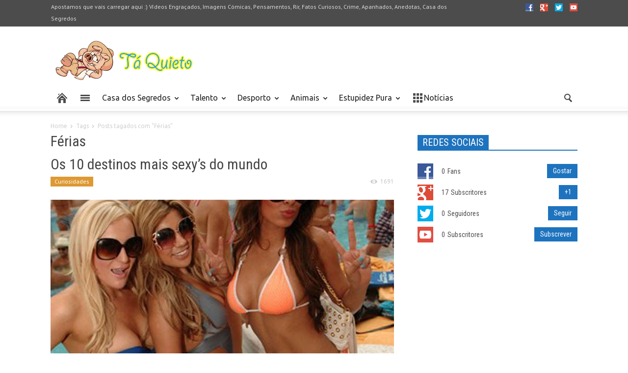

--- FILE ---
content_type: text/html; charset=UTF-8
request_url: https://taquieto.com/tag/ferias/
body_size: 144434
content:
<!doctype html >
<!--[if lt IE 7]> <html class="no-js ie6 oldie" lang="en"> <![endif]-->
<!--[if IE 7]>    <html class="no-js ie7 oldie" lang="en"> <![endif]-->
<!--[if IE 8]>    <html class="no-js ie8 oldie" lang="en"> <![endif]-->
<!--[if IE 9]>    <html class="no-js ie9 oldie" lang="en"> <![endif]-->
<!--[if gt IE 8]><!--> <html class="no-js" lang="en-US"> <!--<![endif]-->
<head>
    <meta property='fb:app_id' content='544509025665414' />
    <title>Férias Archives - Tá Quieto - VÍDEOS ENGRAÇADOS, IMAGENS CÓMICAS, PENSAMENTOS CÓMICOS, RIR, FACTOS CURIOSOS, CRIME, APANHADOS, ANEDOTAS, CASA DOS SEGREDOS</title>
    <meta charset="UTF-8" />
    <meta http-equiv="Content-Type" content="text/html; charset=UTF-8">
    <meta name="viewport" content="width=device-width, initial-scale=1.0">
        <link rel="pingback" href="https://taquieto.com/xmlrpc.php" />


    <link rel="icon" type="image/png" href="https://taquieto.com/wp-content/uploads/2014/03/fav.png"><meta name='robots' content='index, follow, max-image-preview:large, max-snippet:-1, max-video-preview:-1' />

	<!-- This site is optimized with the Yoast SEO plugin v22.1 - https://yoast.com/wordpress/plugins/seo/ -->
	<link rel="canonical" href="https://taquieto.com/tag/ferias/" />
	<meta property="og:locale" content="en_US" />
	<meta property="og:type" content="article" />
	<meta property="og:title" content="Férias Archives - Tá Quieto - VÍDEOS ENGRAÇADOS, IMAGENS CÓMICAS, PENSAMENTOS CÓMICOS, RIR, FACTOS CURIOSOS, CRIME, APANHADOS, ANEDOTAS, CASA DOS SEGREDOS" />
	<meta property="og:url" content="https://taquieto.com/tag/ferias/" />
	<meta property="og:site_name" content="Tá Quieto - VÍDEOS ENGRAÇADOS, IMAGENS CÓMICAS, PENSAMENTOS CÓMICOS, RIR, FACTOS CURIOSOS, CRIME, APANHADOS, ANEDOTAS, CASA DOS SEGREDOS" />
	<meta property="og:image" content="https://taquieto.com/wp-content/uploads/2014/03/logo_site1.png" />
	<meta property="og:image:width" content="300" />
	<meta property="og:image:height" content="100" />
	<meta property="og:image:type" content="image/png" />
	<meta name="twitter:card" content="summary_large_image" />
	<meta name="twitter:site" content="@taquietinho" />
	<script type="application/ld+json" class="yoast-schema-graph">{"@context":"https://schema.org","@graph":[{"@type":"CollectionPage","@id":"https://taquieto.com/tag/ferias/","url":"https://taquieto.com/tag/ferias/","name":"Férias Archives - Tá Quieto - VÍDEOS ENGRAÇADOS, IMAGENS CÓMICAS, PENSAMENTOS CÓMICOS, RIR, FACTOS CURIOSOS, CRIME, APANHADOS, ANEDOTAS, CASA DOS SEGREDOS","isPartOf":{"@id":"https://taquieto.com/#website"},"primaryImageOfPage":{"@id":"https://taquieto.com/tag/ferias/#primaryimage"},"image":{"@id":"https://taquieto.com/tag/ferias/#primaryimage"},"thumbnailUrl":"https://taquieto.com/wp-content/uploads/2015/09/destinos-mais-sexys-do-mundo.jpg","breadcrumb":{"@id":"https://taquieto.com/tag/ferias/#breadcrumb"},"inLanguage":"en-US"},{"@type":"ImageObject","inLanguage":"en-US","@id":"https://taquieto.com/tag/ferias/#primaryimage","url":"https://taquieto.com/wp-content/uploads/2015/09/destinos-mais-sexys-do-mundo.jpg","contentUrl":"https://taquieto.com/wp-content/uploads/2015/09/destinos-mais-sexys-do-mundo.jpg","width":745,"height":483,"caption":"destinos-mais-sexys-do-mundo"},{"@type":"BreadcrumbList","@id":"https://taquieto.com/tag/ferias/#breadcrumb","itemListElement":[{"@type":"ListItem","position":1,"name":"Home","item":"https://taquieto.com/"},{"@type":"ListItem","position":2,"name":"Férias"}]},{"@type":"WebSite","@id":"https://taquieto.com/#website","url":"https://taquieto.com/","name":"Tá Quieto - VÍDEOS ENGRAÇADOS, IMAGENS CÓMICAS, PENSAMENTOS CÓMICOS, RIR, FACTOS CURIOSOS, CRIME, APANHADOS, ANEDOTAS, CASA DOS SEGREDOS","description":"No Tá Quieto vais passar um bom bocado a rir, a descobrir fatos engraçados e a ver as imagens mais incríveis do Mundo","potentialAction":[{"@type":"SearchAction","target":{"@type":"EntryPoint","urlTemplate":"https://taquieto.com/?s={search_term_string}"},"query-input":"required name=search_term_string"}],"inLanguage":"en-US"}]}</script>
	<!-- / Yoast SEO plugin. -->


<link rel='dns-prefetch' href='//platform-api.sharethis.com' />
<link rel='dns-prefetch' href='//secure.gravatar.com' />
<link rel='dns-prefetch' href='//stats.wp.com' />
<link rel='dns-prefetch' href='//fonts.googleapis.com' />
<link rel='dns-prefetch' href='//v0.wordpress.com' />
<link rel='dns-prefetch' href='//pagead2.googlesyndication.com' />
<link rel="alternate" type="application/rss+xml" title="Tá Quieto - VÍDEOS ENGRAÇADOS, IMAGENS CÓMICAS, PENSAMENTOS CÓMICOS, RIR, FACTOS CURIOSOS, CRIME, APANHADOS, ANEDOTAS, CASA DOS SEGREDOS &raquo; Feed" href="https://taquieto.com/feed/" />
<link rel="alternate" type="application/rss+xml" title="Tá Quieto - VÍDEOS ENGRAÇADOS, IMAGENS CÓMICAS, PENSAMENTOS CÓMICOS, RIR, FACTOS CURIOSOS, CRIME, APANHADOS, ANEDOTAS, CASA DOS SEGREDOS &raquo; Comments Feed" href="https://taquieto.com/comments/feed/" />
<link rel="alternate" type="application/rss+xml" title="Tá Quieto - VÍDEOS ENGRAÇADOS, IMAGENS CÓMICAS, PENSAMENTOS CÓMICOS, RIR, FACTOS CURIOSOS, CRIME, APANHADOS, ANEDOTAS, CASA DOS SEGREDOS &raquo; Férias Tag Feed" href="https://taquieto.com/tag/ferias/feed/" />
		<!-- This site uses the Google Analytics by ExactMetrics plugin v7.24.4 - Using Analytics tracking - https://www.exactmetrics.com/ -->
		<!-- Note: ExactMetrics is not currently configured on this site. The site owner needs to authenticate with Google Analytics in the ExactMetrics settings panel. -->
					<!-- No tracking code set -->
				<!-- / Google Analytics by ExactMetrics -->
		<script type="text/javascript">
/* <![CDATA[ */
window._wpemojiSettings = {"baseUrl":"https:\/\/s.w.org\/images\/core\/emoji\/14.0.0\/72x72\/","ext":".png","svgUrl":"https:\/\/s.w.org\/images\/core\/emoji\/14.0.0\/svg\/","svgExt":".svg","source":{"concatemoji":"https:\/\/taquieto.com\/wp-includes\/js\/wp-emoji-release.min.js?ver=6.4.7"}};
/*! This file is auto-generated */
!function(i,n){var o,s,e;function c(e){try{var t={supportTests:e,timestamp:(new Date).valueOf()};sessionStorage.setItem(o,JSON.stringify(t))}catch(e){}}function p(e,t,n){e.clearRect(0,0,e.canvas.width,e.canvas.height),e.fillText(t,0,0);var t=new Uint32Array(e.getImageData(0,0,e.canvas.width,e.canvas.height).data),r=(e.clearRect(0,0,e.canvas.width,e.canvas.height),e.fillText(n,0,0),new Uint32Array(e.getImageData(0,0,e.canvas.width,e.canvas.height).data));return t.every(function(e,t){return e===r[t]})}function u(e,t,n){switch(t){case"flag":return n(e,"\ud83c\udff3\ufe0f\u200d\u26a7\ufe0f","\ud83c\udff3\ufe0f\u200b\u26a7\ufe0f")?!1:!n(e,"\ud83c\uddfa\ud83c\uddf3","\ud83c\uddfa\u200b\ud83c\uddf3")&&!n(e,"\ud83c\udff4\udb40\udc67\udb40\udc62\udb40\udc65\udb40\udc6e\udb40\udc67\udb40\udc7f","\ud83c\udff4\u200b\udb40\udc67\u200b\udb40\udc62\u200b\udb40\udc65\u200b\udb40\udc6e\u200b\udb40\udc67\u200b\udb40\udc7f");case"emoji":return!n(e,"\ud83e\udef1\ud83c\udffb\u200d\ud83e\udef2\ud83c\udfff","\ud83e\udef1\ud83c\udffb\u200b\ud83e\udef2\ud83c\udfff")}return!1}function f(e,t,n){var r="undefined"!=typeof WorkerGlobalScope&&self instanceof WorkerGlobalScope?new OffscreenCanvas(300,150):i.createElement("canvas"),a=r.getContext("2d",{willReadFrequently:!0}),o=(a.textBaseline="top",a.font="600 32px Arial",{});return e.forEach(function(e){o[e]=t(a,e,n)}),o}function t(e){var t=i.createElement("script");t.src=e,t.defer=!0,i.head.appendChild(t)}"undefined"!=typeof Promise&&(o="wpEmojiSettingsSupports",s=["flag","emoji"],n.supports={everything:!0,everythingExceptFlag:!0},e=new Promise(function(e){i.addEventListener("DOMContentLoaded",e,{once:!0})}),new Promise(function(t){var n=function(){try{var e=JSON.parse(sessionStorage.getItem(o));if("object"==typeof e&&"number"==typeof e.timestamp&&(new Date).valueOf()<e.timestamp+604800&&"object"==typeof e.supportTests)return e.supportTests}catch(e){}return null}();if(!n){if("undefined"!=typeof Worker&&"undefined"!=typeof OffscreenCanvas&&"undefined"!=typeof URL&&URL.createObjectURL&&"undefined"!=typeof Blob)try{var e="postMessage("+f.toString()+"("+[JSON.stringify(s),u.toString(),p.toString()].join(",")+"));",r=new Blob([e],{type:"text/javascript"}),a=new Worker(URL.createObjectURL(r),{name:"wpTestEmojiSupports"});return void(a.onmessage=function(e){c(n=e.data),a.terminate(),t(n)})}catch(e){}c(n=f(s,u,p))}t(n)}).then(function(e){for(var t in e)n.supports[t]=e[t],n.supports.everything=n.supports.everything&&n.supports[t],"flag"!==t&&(n.supports.everythingExceptFlag=n.supports.everythingExceptFlag&&n.supports[t]);n.supports.everythingExceptFlag=n.supports.everythingExceptFlag&&!n.supports.flag,n.DOMReady=!1,n.readyCallback=function(){n.DOMReady=!0}}).then(function(){return e}).then(function(){var e;n.supports.everything||(n.readyCallback(),(e=n.source||{}).concatemoji?t(e.concatemoji):e.wpemoji&&e.twemoji&&(t(e.twemoji),t(e.wpemoji)))}))}((window,document),window._wpemojiSettings);
/* ]]> */
</script>
<style id='wp-emoji-styles-inline-css' type='text/css'>

	img.wp-smiley, img.emoji {
		display: inline !important;
		border: none !important;
		box-shadow: none !important;
		height: 1em !important;
		width: 1em !important;
		margin: 0 0.07em !important;
		vertical-align: -0.1em !important;
		background: none !important;
		padding: 0 !important;
	}
</style>
<link rel='stylesheet' id='mediaelement-css' href='https://taquieto.com/wp-includes/js/mediaelement/mediaelementplayer-legacy.min.css?ver=4.2.17' type='text/css' media='all' />
<link rel='stylesheet' id='wp-mediaelement-css' href='https://taquieto.com/wp-includes/js/mediaelement/wp-mediaelement.min.css?ver=6.4.7' type='text/css' media='all' />
<style id='jetpack-sharing-buttons-style-inline-css' type='text/css'>
.jetpack-sharing-buttons__services-list{display:flex;flex-direction:row;flex-wrap:wrap;gap:0;list-style-type:none;margin:5px;padding:0}.jetpack-sharing-buttons__services-list.has-small-icon-size{font-size:12px}.jetpack-sharing-buttons__services-list.has-normal-icon-size{font-size:16px}.jetpack-sharing-buttons__services-list.has-large-icon-size{font-size:24px}.jetpack-sharing-buttons__services-list.has-huge-icon-size{font-size:36px}@media print{.jetpack-sharing-buttons__services-list{display:none!important}}ul.jetpack-sharing-buttons__services-list.has-background{padding:1.25em 2.375em}
</style>
<link rel='stylesheet' id='contact-form-7-css' href='https://taquieto.com/wp-content/plugins/contact-form-7/includes/css/styles.css?ver=5.9' type='text/css' media='all' />
<link rel='stylesheet' id='google-font-opensans-css' href='https://fonts.googleapis.com/css?family=Open+Sans%3A300%2C400%2C600%2C700&#038;subset=latin%2Ccyrillic-ext%2Cgreek-ext%2Cgreek%2Cvietnamese%2Clatin-ext%2Ccyrillic&#038;ver=6.4.7' type='text/css' media='all' />
<link rel='stylesheet' id='google-font-ubuntu-css' href='https://fonts.googleapis.com/css?family=Ubuntu%3A300%2C400%2C500%2C700%2C300italic%2C400italic%2C500italic%2C700italic&#038;subset=latin%2Ccyrillic-ext%2Cgreek-ext%2Cgreek%2Clatin-ext%2Ccyrillic&#038;ver=6.4.7' type='text/css' media='all' />
<link rel='stylesheet' id='google-font-pt-sans-css' href='https://fonts.googleapis.com/css?family=PT+Sans%3A400%2C700%2C400italic&#038;subset=latin%2Ccyrillic-ext%2Clatin-ext%2Ccyrillic&#038;ver=6.4.7' type='text/css' media='all' />
<link rel='stylesheet' id='google-font-oswald-css' href='https://fonts.googleapis.com/css?family=Oswald%3A400%2C300%2C700&#038;subset=latin%2Clatin-ext&#038;ver=6.4.7' type='text/css' media='all' />
<link rel='stylesheet' id='google-roboto-cond-css' href='https://fonts.googleapis.com/css?family=Roboto+Condensed%3A300italic%2C400italic%2C700italic%2C400%2C300%2C700&#038;subset=latin%2Ccyrillic-ext%2Cgreek-ext%2Cgreek%2Cvietnamese%2Clatin-ext%2Ccyrillic&#038;ver=6.4.7' type='text/css' media='all' />
<link rel='stylesheet' id='td-bootstrap-css' href='https://taquieto.com/wp-content/themes/Newspaper/includes/wp_booster/external/bootstrap/td-bootstrap.css?ver=3.3' type='text/css' media='all' />
<link rel='stylesheet' id='td-theme-css' href='https://taquieto.com/wp-content/themes/Newspaper/style.css?ver=3.3' type='text/css' media='all' />
<link rel='stylesheet' id='jetpack_css-css' href='https://taquieto.com/wp-content/plugins/jetpack/css/jetpack.css?ver=13.1.3' type='text/css' media='all' />
<script type="text/javascript" src="//platform-api.sharethis.com/js/sharethis.js?ver=8.4.12#property=65e5d87d9391bf00191aa138&amp;product=gdpr-compliance-tool-v2&amp;source=simple-share-buttons-adder-wordpress" id="simple-share-buttons-adder-mu-js"></script>
<script type="text/javascript" src="https://taquieto.com/wp-includes/js/jquery/jquery.min.js?ver=3.7.1" id="jquery-core-js"></script>
<script type="text/javascript" src="https://taquieto.com/wp-includes/js/jquery/jquery-migrate.min.js?ver=3.4.1" id="jquery-migrate-js"></script>
<link rel="https://api.w.org/" href="https://taquieto.com/wp-json/" /><link rel="alternate" type="application/json" href="https://taquieto.com/wp-json/wp/v2/tags/495" /><link rel="EditURI" type="application/rsd+xml" title="RSD" href="https://taquieto.com/xmlrpc.php?rsd" />
<meta name="generator" content="WordPress 6.4.7" />
<meta name="generator" content="Site Kit by Google 1.121.0" />	<style>img#wpstats{display:none}</style>
		<meta name="google-site-verification" content="WpuMv43fEIx8OlodbMD3j_vkwASy7Rpgen2PK1K1Lt4" /><!--[if lt IE 9]><script src="https://html5shim.googlecode.com/svn/trunk/html5.js"></script><![endif]-->
    
<!-- Google AdSense meta tags added by Site Kit -->
<meta name="google-adsense-platform-account" content="ca-host-pub-2644536267352236">
<meta name="google-adsense-platform-domain" content="sitekit.withgoogle.com">
<!-- End Google AdSense meta tags added by Site Kit -->

<!-- Google AdSense snippet added by Site Kit -->
<script type="text/javascript" async="async" src="https://pagead2.googlesyndication.com/pagead/js/adsbygoogle.js?client=ca-pub-7861486241599027&amp;host=ca-host-pub-2644536267352236" crossorigin="anonymous"></script>

<!-- End Google AdSense snippet added by Site Kit -->

<!-- Style compiled by theme -->

<style>
    
.block-title a, .block-title span, .td-tags a:hover, .td-scroll-up-visible, .td-scroll-up, .sf-menu ul
    .current-menu-item > a, .sf-menu ul a:hover, .sf-menu ul .sfHover > a, .sf-menu ul .td-not-mega > a:hover, .td-rating-bar-wrap div, .iosSlider .slide-meta-cat, .sf-menu ul
    .current-menu-ancestor > a, .td-404-sub-sub-title a, .widget_tag_cloud .tagcloud a:hover, .td-mobile-close a,
    ul.td-category a, .td_social .td_social_type .td_social_button a, .dropcap, .td-forum-category-title
    .td-forum-category-name, .td_display_err, .td_block_mega_menu .td-ajax-next-page:hover, .td_block_mega_menu .td_ajax-prev-page:hover {
        background-color: #1e73be;
    }
    .block-title, .sf-menu li a:hover, .sf-menu .sfHover a, .sf-menu .current-menu-ancestor a, .header-search-wrap
    .dropdown-menu, .sf-menu > .current-menu-item > a, .ui-tabs-nav,
    .woocommerce .product .woocommerce-tabs ul.tabs, .td-forum-list-head, .td-login-panel-title {
        border-color: #1e73be;
    }

    .widget_price_filter .ui-slider-handle {
        border-color: #1e73be !important;
    }

    .author-box-wrap .td-author-name a, blockquote p, .page-nav a:hover, .widget_pages .current_page_item a,
    .widget_calendar td a, .widget_categories .current-cat > a, .widget_pages .current_page_parent > a,
    .td_pull_quote p, .page-nav-post a:hover span, .td-forum-last-comment-content .td-forum-last-author,
    .td-topics-title-details a, .td-posted-in a {
        color: #1e73be;
    }

    .woocommerce .button, .woocommerce .form-submit #submit, .widget_price_filter .ui-slider-handle,
    .jetpack_subscription_widget input[type="submit"], .pp_woocommerce .pp_close, .pp_woocommerce .pp_expand,
    .pp_woocommerce .pp_contract, .pp_woocommerce .pp_arrow_previous, .pp_woocommerce .pp_arrow_next, .pp_woocommerce
     .pp_next:before, .pp_woocommerce .pp_previous:before, #bbpress-forums .button {
        background: #1e73be !important;
    }

    .woocommerce .woocommerce-message, .woocommerce .woocommerce-info, .bbp-template-notice, .td-reply-list-header {
        border-color: #1e73be !important;
    }
    .woocommerce .woocommerce-message:before, .woocommerce .woocommerce-info:before, .td-login-button {
        background-color: #1e73be !important;
    }


    .buddypress #buddypress div.dir-search input[type="submit"], .buddypress #buddypress .message-search
    input[type="submit"], .buddypress #buddypress .item-list-tabs ul li.selected a,
    .buddypress #buddypress .generic-button a, .buddypress #buddypress .submit input[type="submit"],
    .buddypress #buddypress .ac-reply-content input[type="submit"], .buddypress #buddypress .standard-form
    input[type="submit"], .buddypress #buddypress .standard-form .button-nav .current a, .buddypress #buddypress .standard-form .button, .buddypress #buddypress input[type="submit"],
        .buddypress #buddypress a.accept, .buddypress #buddypress #activate-page .standard-form input[type="submit"],
        .buddypress #buddypress .standard-form #group-create-body input[type="button"],
        .post-password-required input[type="submit"]  {
        background: #1e73be !important;
    }

    .buddypress #buddypress .groups .item-meta, .bbp-forum-title:hover, .td_login_tab_focus, .block-mega-child-cats a.cur-sub-cat {
        color: #1e73be !important;
    }

    .page-nav .current, .page-nav-post span {
        background-color: #1e73be;
        border-color: #1e73be;
    }
    .wpb_btn-inverse, .ui-tabs-nav .ui-tabs-active a, .post .wpb_btn-danger, .form-submit input, .wpcf7-submit,
    .wpb_default, .woocommerce .product .woocommerce-tabs ul.tabs li.active, .woocommerce.widget_product_search
    input[type="submit"], .more-link-wrap, .td_read_more {
        background-color: #1e73be !important;
    }
    .header-search-wrap .dropdown-menu:before {
        border-color: transparent transparent #1e73be;
    }
    .td-mobile-content .current-menu-item > a, .td-mobile-content a:hover {
        color: #1e73be !important;
    }
    .category .entry-content, .tag .entry-content, .td_quote_box {
        border-color: #1e73be;
    }

    .td-timeline-block-title {
        background-color: #1e73be !important;
    }

    .td-timeline-wrapper-links {
       border-color: #1e73be !important;
    }

    .td-timline-h1-link  span {
        background-color: #1e73be !important;
    }


    
    .td-sbig-title-wrap .td-sbig-title, .td-slide-item-sec .td-sbig-title-wrap, .td-mobile-post .td-sbig-title-wrap a {
        background-color: rgba(30, 115, 190, 0.7);
    }

    
    ::-moz-selection {
        background: #50a5f0;
        color: #fff;
    }

    ::selection {
        background: #50a5f0;
        color: #fff;
    }


    
	a, .widget_recent_comments .recentcomments .url {
		color: #1e73be;
    }
    .cur-sub-cat {
      color:#1e73be !important;
    }

	
	
	a:hover, .widget_recent_comments .recentcomments .url:hover {
		color: #1e73be;
    }
</style>


<!-- JS generated by theme -->

<script>
    

var td_blocks = []; //here we store all the items for the current page

//td_block class - each ajax block uses a object of this class for requests
function td_block() {
    this.id = '';
    this.block_type = 1; //block type id (1-234 etc)
    this.atts = '';
    this.td_cur_cat = '';
    this.td_column_number = '';
    this.td_current_page = 1; //
    this.post_count = 0; //from wp
    this.found_posts = 0; //from wp
    this.max_num_pages = 0; //from wp
}

    
var td_ad_background_click_link="";
var td_ad_background_click_target="";
var td_ajax_url="https://taquieto.com/wp-admin/admin-ajax.php";
var td_get_template_directory_uri="https://taquieto.com/wp-content/themes/Newspaper";
var tds_snap_menu="";
var tds_header_style="";
var tds_mobile_swipe="";
var td_search_url="https://taquieto.com/search/";
var td_please_wait="Por favor espere...";
var td_email_user_pass_incorrect="Utilizador ou password incorrecta";
var td_email_user_incorrect="Email ou username incorrecto";
var td_email_incorrect="Email incorrecto";
var tds_more_articles_on_post_enable="show";
var tds_more_articles_on_post_time_to_wait="";
var tds_more_articles_on_post_pages_distance_from_top="1600";
var td_responsive="";
</script>

<script>
  (function(i,s,o,g,r,a,m){i['GoogleAnalyticsObject']=r;i[r]=i[r]||function(){
  (i[r].q=i[r].q||[]).push(arguments)},i[r].l=1*new Date();a=s.createElement(o),
  m=s.getElementsByTagName(o)[0];a.async=1;a.src=g;m.parentNode.insertBefore(a,m)
  })(window,document,'script','//www.google-analytics.com/analytics.js','ga');

  ga('create', 'UA-48841064-1', 'taquieto.com');
  ga('require', 'linkid', 'linkid.js');
  ga('require', 'displayfeatures');
  ga('send', 'pageview');

</script><meta data-pso-pv="1.2.1" data-pso-pt="archive" data-pso-th="ebdeb12fb82bfaa787a53c4acc73a2ae"><script async src="//pagead2.googlesyndication.com/pagead/js/adsbygoogle.js"></script><script pagespeed_no_defer="" data-pso-version="20170502_060509">window.dynamicgoogletags={config:[]};dynamicgoogletags.config=["ca-pub-7861486241599027",[[]],[[[],[],[]]],"WordPressArchive","4376382196",null,0.01,null,[null,1209600000],0.01,0,null,null,"https://taquieto.com"];(function(){var h=this,aa=function(a){var b=typeof a;if("object"==b)if(a){if(a instanceof Array)return"array";if(a instanceof Object)return b;var c=Object.prototype.toString.call(a);if("[object Window]"==c)return"object";if("[object Array]"==c||"number"==typeof a.length&&"undefined"!=typeof a.splice&&"undefined"!=typeof a.propertyIsEnumerable&&!a.propertyIsEnumerable("splice"))return"array";if("[object Function]"==c||"undefined"!=typeof a.call&&"undefined"!=typeof a.propertyIsEnumerable&&!a.propertyIsEnumerable("call"))return"function"}else return"null";
else if("function"==b&&"undefined"==typeof a.call)return"object";return b},p=function(a){return"number"==typeof a},ba=function(a,b){var c=Array.prototype.slice.call(arguments,1);return function(){var b=c.slice();b.push.apply(b,arguments);return a.apply(this,b)}},r=function(a,b){function c(){}c.prototype=b.prototype;a.Sa=b.prototype;a.prototype=new c;a.prototype.constructor=a;a.Ua=function(a,c,f){for(var d=Array(arguments.length-2),e=2;e<arguments.length;e++)d[e-2]=arguments[e];return b.prototype[c].apply(a,
d)}};var ca=document,da=window;var ea=String.prototype.trim?function(a){return a.trim()}:function(a){return a.replace(/^[\s\xa0]+|[\s\xa0]+$/g,"")},fa=function(a,b){return a<b?-1:a>b?1:0},ga=function(a){return String(a).replace(/\-([a-z])/g,function(a,c){return c.toUpperCase()})};var ha=Array.prototype.forEach?function(a,b,c){Array.prototype.forEach.call(a,b,c)}:function(a,b,c){for(var d=a.length,e="string"==typeof a?a.split(""):a,f=0;f<d;f++)f in e&&b.call(c,e[f],f,a)};var t;a:{var ia=h.navigator;if(ia){var ja=ia.userAgent;if(ja){t=ja;break a}}t=""}var v=function(a){return-1!=t.indexOf(a)};var ka=function(a){ka[" "](a);return a};ka[" "]=function(){};var ma=function(a,b){var c=la;Object.prototype.hasOwnProperty.call(c,a)||(c[a]=b(a))};var na=v("Opera"),w=v("Trident")||v("MSIE"),oa=v("Edge"),pa=v("Gecko")&&!(-1!=t.toLowerCase().indexOf("webkit")&&!v("Edge"))&&!(v("Trident")||v("MSIE"))&&!v("Edge"),qa=-1!=t.toLowerCase().indexOf("webkit")&&!v("Edge"),ra=function(){var a=h.document;return a?a.documentMode:void 0},sa;
a:{var ta="",ua=function(){var a=t;if(pa)return/rv\:([^\);]+)(\)|;)/.exec(a);if(oa)return/Edge\/([\d\.]+)/.exec(a);if(w)return/\b(?:MSIE|rv)[: ]([^\);]+)(\)|;)/.exec(a);if(qa)return/WebKit\/(\S+)/.exec(a);if(na)return/(?:Version)[ \/]?(\S+)/.exec(a)}();ua&&(ta=ua?ua[1]:"");if(w){var va=ra();if(null!=va&&va>parseFloat(ta)){sa=String(va);break a}}sa=ta}
var wa=sa,la={},xa=function(a){ma(a,function(){for(var b=0,c=ea(String(wa)).split("."),d=ea(String(a)).split("."),e=Math.max(c.length,d.length),f=0;0==b&&f<e;f++){var g=c[f]||"",k=d[f]||"";do{g=/(\d*)(\D*)(.*)/.exec(g)||["","","",""];k=/(\d*)(\D*)(.*)/.exec(k)||["","","",""];if(0==g[0].length&&0==k[0].length)break;b=fa(0==g[1].length?0:parseInt(g[1],10),0==k[1].length?0:parseInt(k[1],10))||fa(0==g[2].length,0==k[2].length)||fa(g[2],k[2]);g=g[3];k=k[3]}while(0==b)}return 0<=b})},ya;var za=h.document;
ya=za&&w?ra()||("CSS1Compat"==za.compatMode?parseInt(wa,10):5):void 0;var Aa;if(!(Aa=!pa&&!w)){var Ba;if(Ba=w)Ba=9<=Number(ya);Aa=Ba}Aa||pa&&xa("1.9.1");w&&xa("9");var x=function(a,b,c,d){this.top=a;this.right=b;this.bottom=c;this.left=d};x.prototype.floor=function(){this.top=Math.floor(this.top);this.right=Math.floor(this.right);this.bottom=Math.floor(this.bottom);this.left=Math.floor(this.left);return this};var Da=function(){var a=Ca;try{var b;if(b=!!a&&null!=a.location.href)a:{try{ka(a.foo);b=!0;break a}catch(c){}b=!1}return b}catch(c){return!1}},Ea=function(a,b){for(var c in a)Object.prototype.hasOwnProperty.call(a,c)&&b.call(void 0,a[c],c,a)};var Fa=function(){var a=!1;try{var b=Object.defineProperty({},"passive",{get:function(){a=!0}});h.addEventListener("test",null,b)}catch(c){}return a}();var Ga=function(a){h.google_image_requests||(h.google_image_requests=[]);var b=h.document.createElement("img");b.src=a;h.google_image_requests.push(b)};var Ha=!!window.google_async_iframe_id,Ca=Ha&&window.parent||window;var Ia=function(a,b,c,d,e){this.ma=c||4E3;this.H=a||"&";this.ya=b||",$";this.T=void 0!==d?d:"trn";this.Ta=e||null;this.xa=!1;this.V={};this.Ka=0;this.L=[]},Ka=function(a,b,c,d,e){var f=[];Ea(a,function(a,k){(a=Ja(a,b,c,d,e))&&f.push(k+"="+a)});return f.join(b)},Ja=function(a,b,c,d,e){if(null==a)return"";b=b||"&";c=c||",$";"string"==typeof c&&(c=c.split(""));if(a instanceof Array){if(d=d||0,d<c.length){for(var f=[],g=0;g<a.length;g++)f.push(Ja(a[g],b,c,d+1,e));return f.join(c[d])}}else if("object"==
typeof a)return e=e||0,2>e?encodeURIComponent(Ka(a,b,c,d,e+1)):"...";return encodeURIComponent(String(a))},Ma=function(a,b,c,d){b=b+"//"+c+d;var e=La(a)-d.length-0;if(0>e)return"";a.L.sort(function(a,b){return a-b});d=null;c="";for(var f=0;f<a.L.length;f++)for(var g=a.L[f],k=a.V[g],m=0;m<k.length;m++){if(!e){d=null==d?g:d;break}var l=Ka(k[m],a.H,a.ya);if(l){l=c+l;if(e>=l.length){e-=l.length;b+=l;c=a.H;break}else a.xa&&(c=e,l[c-1]==a.H&&--c,b+=l.substr(0,c),c=a.H,e=0);d=null==d?g:d}}f="";a.T&&null!=
d&&(f=c+a.T+"="+(a.Ta||d));return b+f+""},La=function(a){if(!a.T)return a.ma;var b=1,c;for(c in a.V)b=c.length>b?c.length:b;return a.ma-a.T.length-b-a.H.length-1};var Pa=function(a,b,c,d){var e=Na;if((c?e.Qa:Math.random())<(d||e.Ba))try{if(b instanceof Ia)var f=b;else f=new Ia,Ea(b,function(a,b){var c=f,d=c.Ka++,e={};e[b]=a;a=[e];c.L.push(d);c.V[d]=a});var g=Ma(f,e.Na,e.Da,e.Ma+a+"&");g&&Ga(g)}catch(k){}};var Qa=function(a,b){this.events=[];this.Z=b||h;var c=null;b&&(b.google_js_reporting_queue=b.google_js_reporting_queue||[],this.events=b.google_js_reporting_queue,c=b.google_measure_js_timing);this.ja=null!=c?c:Math.random()<a;a:{try{var d=(this.Z||h).top.location.hash;if(d){var e=d.match(/\bdeid=([\d,]+)/);var f=e&&e[1]||"";break a}}catch(g){}f=""}a=f;b=this.Z.performance;this.sa=!!(b&&b.mark&&b.clearMarks&&a.indexOf&&0<a.indexOf("1337"))};
Qa.prototype.disable=function(){this.sa&&ha(this.events,this.Aa,this);this.events.length=0;this.ja=!1};Qa.prototype.Aa=function(a){if(a&&this.sa){var b=this.Z.performance;b.clearMarks("goog_"+a.uniqueId+"_start");b.clearMarks("goog_"+a.uniqueId+"_end")}};var Na,y;if(Ha&&!Da()){var Ra="."+ca.domain;try{for(;2<Ra.split(".").length&&!Da();)ca.domain=Ra=Ra.substr(Ra.indexOf(".")+1),Ca=window.parent}catch(a){}Da()||(Ca=window)}y=Ca;var Sa=new Qa(1,y);Na=new function(){this.Na="http:"===da.location.protocol?"http:":"https:";this.Da="pagead2.googlesyndication.com";this.Ma="/pagead/gen_204?id=";this.Ba=.01;this.Qa=Math.random()};
if("complete"==y.document.readyState)y.google_measure_js_timing||Sa.disable();else if(Sa.ja){var Ta=function(){y.google_measure_js_timing||Sa.disable()};y.addEventListener?y.addEventListener("load",Ta,Fa?void 0:!1):y.attachEvent&&y.attachEvent("onload",Ta)};var z=function(){},Ua="function"==typeof Uint8Array,B=function(a,b,c){a.a=null;b||(b=[]);a.Wa=void 0;a.M=-1;a.l=b;a:{if(a.l.length){b=a.l.length-1;var d=a.l[b];if(d&&"object"==typeof d&&"array"!=aa(d)&&!(Ua&&d instanceof Uint8Array)){a.R=b-a.M;a.G=d;break a}}a.R=Number.MAX_VALUE}a.Va={};if(c)for(b=0;b<c.length;b++)d=c[b],d<a.R?(d+=a.M,a.l[d]=a.l[d]||A):a.G[d]=a.G[d]||A},A=[],C=function(a,b){if(b<a.R){b+=a.M;var c=a.l[b];return c===A?a.l[b]=[]:c}c=a.G[b];return c===A?a.G[b]=[]:c},Wa=function(a){a=
C(Va,a);return null==a?a:+a},D=function(a,b,c){b<a.R?a.l[b+a.M]=c:a.G[b]=c},E=function(a,b,c){a.a||(a.a={});if(!a.a[c]){var d=C(a,c);d&&(a.a[c]=new b(d))}return a.a[c]},F=function(a,b,c){a.a||(a.a={});if(!a.a[c]){for(var d=C(a,c),e=[],f=0;f<d.length;f++)e[f]=new b(d[f]);a.a[c]=e}b=a.a[c];b==A&&(b=a.a[c]=[]);return b},Xa=function(a,b,c){a.a||(a.a={});c=c||[];for(var d=[],e=0;e<c.length;e++)d[e]=G(c[e]);a.a[b]=c;D(a,b,d)},Ya=function(a){if(a.a)for(var b in a.a){var c=a.a[b];if("array"==aa(c))for(var d=
0;d<c.length;d++)c[d]&&G(c[d]);else c&&G(c)}},G=function(a){Ya(a);return a.l};z.prototype.toString=function(){Ya(this);return this.l.toString()};var Za=function(a){var b;if("array"==aa(a)){for(var c=Array(a.length),d=0;d<a.length;d++)null!=(b=a[d])&&(c[d]="object"==typeof b?Za(b):b);return c}if(Ua&&a instanceof Uint8Array)return new Uint8Array(a);c={};for(d in a)null!=(b=a[d])&&(c[d]="object"==typeof b?Za(b):b);return c};var H=function(a){this.oa={};this.oa.c=a;this.o=[];this.u=null;this.v=[];this.fa=0};H.prototype.g=function(a){for(var b=0;b<this.o.length;b++)if(this.o[b]==a)return this;this.o.push(a);return this};var $a=function(a,b){a.u=a.u?a.u:b;return a};H.prototype.C=function(a){for(var b=0;b<this.v.length;b++)if(this.v[b]==a)return this;this.v.push(a);return this};
H.prototype.getData=function(a){var b=this.oa,c={};for(d in b)c[d]=b[d];0<this.fa&&(c.t=this.fa);c.err=this.o.join();c.warn=this.v.join();if(this.u){c.excp_n=this.u.name;c.excp_m=this.u.message&&this.u.message.substring(0,512);if(b=this.u.stack){var d=this.u.stack;try{-1==d.indexOf("")&&(d="\n"+d);for(var e;d!=e;)e=d,d=d.replace(/((https?:\/..*\/)[^\/:]*:\d+(?:.|\n)*)\2/,"$1");b=d.replace(/\n */g,"\n")}catch(f){b=""}}c.excp_s=b}c.w=0<a.innerWidth?a.innerWidth:null;c.h=0<a.innerHeight?a.innerHeight:
null;return c};var bb=function(a,b){ab(a,a.Ga,a.X,b)},ab=function(a,b,c,d){var e=d.u;d=d.getData(a.K);a.Ia?(d.type=b,a.K.console.log(d),e&&a.K.console.error(e)):0<c&&(d.r=c,Pa(b,d,"jserror"!=b,c))};var I=function(a){return a.dynamicgoogletags=a.dynamicgoogletags||{}};var J=function(a){B(this,a,cb)};r(J,z);var cb=[4];J.prototype.getId=function(){return C(this,3)};var K=function(a){B(this,a,null)};r(K,z);var db=function(a){B(this,a,null)};r(db,z);var L=function(a){return E(a,J,1)},M=function(a){B(this,a,eb)};r(M,z);var eb=[1];M.prototype.i=function(){return F(this,db,1)};M.prototype.qa=function(a){Xa(this,1,a)};var N=function(a){B(this,a,fb)};r(N,z);var fb=[2],gb=function(a){B(this,a,null)};r(gb,z);N.prototype.la=function(){return C(this,3)};N.prototype.ra=function(a){D(this,3,a)};var O=function(a){B(this,a,hb)};r(O,z);var hb=[1,2,3];O.prototype.i=function(){return F(this,db,2)};
O.prototype.qa=function(a){Xa(this,2,a)};var P=function(a){B(this,a,ib)};r(P,z);var ib=[3],jb=function(a){B(this,a,null)};r(jb,z);P.prototype.A=function(){return C(this,1)};P.prototype.D=function(){return E(this,M,2)};P.prototype.O=function(){return C(this,4)};P.prototype.la=function(){return C(this,5)};P.prototype.ra=function(a){D(this,5,a)};P.prototype.N=function(){return E(this,jb,9)};var kb=function(a){this.m=a;this.ua=[]};kb.prototype.f=function(){return 0<F(this.m,O,3).length?F(this.m,O,3)[0]:null};var lb=function(a){var b=["adsbygoogle-placeholder"];a=a.className?a.className.split(/\s+/):[];for(var c={},d=0;d<a.length;++d)c[a[d]]=!0;for(d=0;d<b.length;++d)if(!c[b[d]])return!1;return!0};var mb=function(a,b){for(var c=0;c<b.length;c++){var d=b[c],e=ga(d.Xa);a[e]=d.value}},pb=function(a,b){var c=nb;b.setAttribute("data-adsbygoogle-status","reserved");b={element:b};(c=c&&c.Oa)&&(b.params=c);ob(a).push(b)},ob=function(a){return a.adsbygoogle=a.adsbygoogle||[]};var qb=function(a,b){if(!a)return!1;a=b.getComputedStyle?b.getComputedStyle(a,null):a.currentStyle;if(!a)return!1;a=a.cssFloat||a.styleFloat;return"left"==a||"right"==a},rb=function(a){for(a=a.previousSibling;a&&1!=a.nodeType;)a=a.previousSibling;return a?a:null},sb=function(a){return!!a.nextSibling||!!a.parentNode&&sb(a.parentNode)};var tb=function(a,b){var c=a.length;if(null!=c)for(var d=0;d<c;d++)b.call(void 0,a[d],d)};var ub=function(a,b,c,d){this.na=a;this.aa=b;this.ba=c;this.P=d};ub.prototype.query=function(a){var b=[];try{b=a.querySelectorAll(this.na)}catch(f){}if(!b.length)return[];a=b;b=a.length;if(0<b){for(var c=Array(b),d=0;d<b;d++)c[d]=a[d];a=c}else a=[];a=vb(this,a);p(this.aa)&&(b=this.aa,0>b&&(b+=a.length),a=0<=b&&b<a.length?[a[b]]:[]);if(p(this.ba)){b=[];for(c=0;c<a.length;c++){var d=wb(a[c]),e=this.ba;0>e&&(e+=d.length);0<=e&&e<d.length&&b.push(d[e])}a=b}return a};
ub.prototype.toString=function(){return JSON.stringify({nativeQuery:this.na,occurrenceIndex:this.aa,paragraphIndex:this.ba,ignoreMode:this.P})};
var vb=function(a,b){if(null==a.P)return b;switch(a.P){case 1:return b.slice(1);case 2:return b.slice(0,b.length-1);case 3:return b.slice(1,b.length-1);case 0:return b;default:throw Error("Unknown ignore mode: "+a.P);}},wb=function(a){var b=[];tb(a.getElementsByTagName("p"),function(a){100<=xb(a)&&b.push(a)});return b},xb=function(a){if(3==a.nodeType)return a.length;if(1!=a.nodeType||"SCRIPT"==a.tagName)return 0;var b=0;tb(a.childNodes,function(a){b+=xb(a)});return b},yb=function(a){return 0==a.length||
isNaN(a[0])?a:"\\"+(30+parseInt(a[0],10))+" "+a.substring(1)};var zb=function(a,b){var c=0,d=C(a,6);if(void 0!==d)switch(d){case 0:c=1;break;case 1:c=2;break;case 2:c=3}var d=null,e=C(a,7);if(C(a,1)||a.getId()||0<C(a,4).length){var f=a.getId(),g=C(a,1),e=C(a,4),d=C(a,2);a=C(a,5);var k="";g&&(k+=g);f&&(k+="#"+yb(f));if(e)for(f=0;f<e.length;f++)k+="."+yb(e[f]);d=(e=k)?new ub(e,d,a,c):null}else e&&(d=new ub(e,C(a,2),C(a,5),c));return d?d.query(b):[]},Ab=function(a,b){if(a==b)return!0;if(!a||!b||C(a,1)!=C(b,1)||C(a,2)!=C(b,2)||a.getId()!=b.getId()||C(a,7)!=C(b,
7)||C(a,5)!=C(b,5)||C(a,6)!=C(b,6))return!1;a=C(a,4);b=C(b,4);if(a||b)if(a&&b&&a.length==b.length)for(var c=0;c<a.length;c++){if(a[c]!=b[c])return!1}else return!1;return!0};var Bb=function(a){a=a.document;return("CSS1Compat"==a.compatMode?a.documentElement:a.body)||{}},Cb=function(a){return void 0===a.pageYOffset?(a.document.documentElement||a.document.body.parentNode||a.document.body).scrollTop:a.pageYOffset};var Db=function(a,b){b=L(b);if(!b)return null;a=zb(b,a);return 0<a.length?a[0]:null},Fb=function(a,b){b=Eb(a,b,!0);return p(b)&&!(b<=Bb(a).clientHeight)},Gb=function(a,b){return a.body?b-a.body.getBoundingClientRect().top:b},Eb=function(a,b,c){if(!c||!p(C(b,8))){var d=Db(a.document,b);if(d){var e=null!=E(b,K,2)?C(E(b,K,2),3):void 0;c=a.document.createElement("div");c.className="googlepublisherpluginad";var f=c.style;f.textAlign="center";f.width="100%";f.height="0px";f.clear=e?"both":"none";Hb(c,d,
C(b,3));d=c.getBoundingClientRect().top+Cb(a);c.parentNode.removeChild(c);D(b,8,d)}}b=C(b,8);return p(b)?b-Cb(a):null},Ib={0:0,1:1,2:2,3:3},Jb={0:"auto",1:"horizontal",2:"vertical",3:"rectangle"},Kb=function(a,b){a.sort(function(a,d){a=Eb(b,a,!0);a=p(a)?a:Number.POSITIVE_INFINITY;d=Eb(b,d,!0);d=p(d)?d:Number.POSITIVE_INFINITY;return a-d})},Hb=function(a,b,c){switch(Ib[c]){case 0:b.parentNode&&b.parentNode.insertBefore(a,b);break;case 3:if(c=b.parentNode){var d=b.nextSibling;if(d&&d.parentNode!=c)for(;d&&
8==d.nodeType;)d=d.nextSibling;c.insertBefore(a,d)}break;case 1:b.insertBefore(a,b.firstChild);break;case 2:b.appendChild(a)}if(1!=b.nodeType?0:"INS"==b.tagName&&lb(b))b.style.display="block"};var nb=new function(){this.ia="googlepublisherpluginad";this.Oa={google_tag_origin:"pso"}},Q=function(a){this.b=a;this.j=[];this.ea=0;this.o=[];this.v=[];this.Y=null;this.pa=!1},Lb=function(a,b){a=E(a.f(),J,4);if(!(a&&b&&C(b,1)==C(a,1)&&b.getId()==a.getId()&&p(C(b,2))&&p(C(b,5))))return!1;a=C(a,4);b=C(b,4);if(a.length!=b.length)return!1;for(var c=0;c<a.length;++c)if(b[c]!=a[c])return!1;return!0},Mb=function(a){var b=p(void 0)?void 0:20;var c=a.f();var d=c.i(),e=E(c,J,4);if(!(a.pa||0>=b)&&e&&0!=zb(e,
a.b.document).length){a.pa=!0;for(var f=[],g=0;g<d.length;++g){var k=d[g];var m=L(k);Lb(a,m)&&(c=C(m,2),m=C(m,5),null!=c&&null!=m&&0<=c&&0<=m&&(!f[c]||C(L(f[c]),5)<m)&&(f[c]=k))}m=0;d=zb(e,a.b.document);for(c=0;c<f.length&&m<b;++c){var e=m,g=a,l=d[c],k=f[c];m=b-m;var u=g.f().i(),q=0;if(l&&k){l=wb(l).length;switch(C(L(k),6)){case 0:case 1:--l;break;case 2:l-=2}for(var n=C(L(k),5)+1;n<l&&q<m;++n){var Oa=new k.constructor(Za(G(k))),Hc=L(Oa);D(Hc,5,n);u.push(Oa);q++}}q&&g.f().qa(u);m=e+q}}};
Q.prototype.g=function(a){for(var b=0;b<this.o.length;++b)if(this.o[b]==a)return;this.o.push(a)};Q.prototype.C=function(a){for(var b=0;b<this.v.length;++b)if(this.v[b]==a)return;this.v.push(a)};
var Nb=function(a,b,c){var d=Ib[C(b,3)],e=Db(a.b.document,b);if(e){a:{var f=a.b;switch(d){case 0:f=qb(rb(e),f);break a;case 3:f=qb(e,f);break a;case 2:var g=e.lastChild;f=qb(g?1==g.nodeType?g:rb(g):null,f);break a}f=!1}if(!f&&(c||2!=d||sb(e))&&(c=1==d||2==d?e:e.parentNode,!c||(1!=c.nodeType?0:"INS"==c.tagName&&lb(c))||!(0>=c.offsetWidth)))a:if(C(b,7))a.C(8);else{b:if(C(b,5))c=C(b,5);else{if(c=R(a).f())if(c=C(c,3),a.ea<c.length){c=c[a.ea++];break b}a.g(4);c=null}if(null!=c){D(b,7,!0);d=[];(f=a.O())&&
d.push(f);f=R(a).ua;for(g=0;g<f.length;++g)d.push(f[g]);p(C(b,9))&&d.push("pso-lv-"+C(b,9));var k=a.b.document;f=a.A();var g=C(b,6),g=null!=g?Jb[g]:g,m=E(b,K,2),l={};m&&(l.ta=C(m,1),l.ha=C(m,2),l.za=!!C(m,3));var m=c,u=nb,q=k.createElement("div"),n=q.style;n.textAlign="center";n.width="100%";n.height="auto";n.clear=l.za?"both":"none";l.La&&mb(n,l.La);k=k.createElement("ins");n=k.style;n.display="block";n.margin="auto";n.backgroundColor="transparent";l.ta&&(n.marginTop=l.ta);l.ha&&(n.marginBottom=
l.ha);l.va&&mb(n,l.va);q.appendChild(k);k.setAttribute("data-ad-format",g?g:"auto");if(g=u&&u.ia)q.className=g;k.className="adsbygoogle";k.setAttribute("data-ad-client",f);m&&k.setAttribute("data-ad-slot",m);d.length&&k.setAttribute("data-ad-channel",d.join("+"));Hb(q,e,C(b,3));try{pb(a.b,k)}catch(Oa){C(b,5)!=c&&a.ea--;D(b,7,!1);a.C(6);q&&q.parentNode&&q.parentNode.removeChild(q);break a}a.j.push(q)}}}},Ob=function(a,b){for(var c=Number.POSITIVE_INFINITY,d=0;d<a.j.length;++d)var e=a.j[d].getBoundingClientRect().top,
f=a.j[d].getBoundingClientRect().bottom,c=Math.min(c,b<e?e-b:f<b?b-f:0);return c},R=function(a){a=I(a.b).ps||null;if(!a)throw Error("No placementState");return a},Pb=function(a,b){var c=R(a).m;if(!c||!c.A())return a.g(5),!1;c=F(c,O,3)[0];return c?C(c,3).length<b?(a.g(4),a.g(5),!1):!0:(a.g(5),!1)};Q.prototype.A=function(){return R(this).m.A()||""};Q.prototype.O=function(){return R(this).m.O()||void 0};Q.prototype.D=function(){return R(this).m.D()||new M};
Q.prototype.f=function(){var a=R(this).f();if(!a)throw Error("No mConfig");return a};var Qb=function(a){a=C(a.f(),6);return null!=a&&0<a};var Rb=function(){this.I=this.J=this.ca=null};var S=function(a){Q.call(this,a)};r(S,Q);S.prototype.apply=function(a){var b;(b=R(this).m)&&b.A()&&b.D()?b=!0:(this.g(5),b=!1);if(b){b=this.D().i();for(var c=0;c<b.length;c++){var d=b[c];C(d,7)||Nb(this,d,a)}}};S.prototype.B=function(){return(0==this.D().i().length||0<this.j.length)&&0==this.o.length};var Sb=function(a){Q.call(this,a);if(Pb(this,0)){a=this.D().i();for(var b=this.f().i(),c=0;c<a.length;c++){var d=a[c];a:{var e=d;var f=b;if(e&&L(e))for(var g=0;g<f.length;g++){var k=f[g];if(C(e,3)==C(k,3)&&Ab(L(e),L(k))){e=k;break a}}e=null}e&&E(e,K,2)&&(e=E(e,K,2),d.a||(d.a={}),f=e?G(e):e,d.a[2]=e,D(d,2,f))}}};r(Sb,S);var Ub=function(a,b){var c=void 0===b.pageXOffset?(b.document.documentElement||b.document.body.parentNode||b.document.body).scrollLeft:b.pageXOffset,d=Cb(b);if(a.getBoundingClientRect)return a=a.getBoundingClientRect(),Tb(a)?new x(a.top+d,a.right+c,a.bottom+d,a.left+c):new x(0,0,0,0);b=b.document.createRange();b.selectNodeContents(a);return b.collapsed?new x(0,0,0,0):b.getBoundingClientRect?(a=b.getBoundingClientRect(),Tb(a)?new x(a.top+d,a.right+c,a.bottom+d,a.left+c):new x(0,0,0,0)):new x(0,0,0,
0)},Tb=function(a){return!!a&&p(a.top)&&!isNaN(a.top)&&p(a.right)&&!isNaN(a.right)&&p(a.bottom)&&!isNaN(a.bottom)&&p(a.left)&&!isNaN(a.left)};var Zb=function(a){this.K=a;this.Ha=Vb(a);this.wa=T("ins.adsbygoogle",a);this.ga=Wb(a);this.Pa=T("[__lsu_res=reserved]",a);this.U=[];a=Xb(this);for(var b=0;b<a.length;b++)this.U.push(new Yb(a[b]))},Vb=function(a){var b=a.googletag;if(!b||"function"!=typeof b.pubads)return T("div[id^=div-gpt-ad]",a);var c=[];try{for(var d=b.pubads().getSlots(),b=0;b<d.length;b++){var e=d[b].getSlotElementId(),f=a.document.getElementById(e);null!=f&&c.push(f)}}catch(g){Pa("ladd_evt",{ok:0,err:g.toString()},!0,.1)}return c},
Wb=function(a){return T("iframe[id^=aswift_],iframe[id^=google_ads_frame]",a)},T=function(a,b){return Array.prototype.slice.call(b.document.querySelectorAll(a))},Xb=function(a){return[].concat(a.Ha,a.wa,a.ga,a.Pa)},Yb=function(a){this.Ea=a;this.W=null};var U=function(a){Q.call(this,a)};r(U,Q);U.prototype.apply=function(){};U.prototype.B=function(){if(Qb(this)){var a=this.b;var b=Vb(a);a=0<[].concat(b,T("ins.adsbygoogle",a),Wb(a),T("[__lsu_res=reserved]",a)).length}else a=!0;return a};var $b=function(a){Q.call(this,a);this.F=null};r($b,Q);
$b.prototype.apply=function(a){if(a&&Pb(this,2)){Mb(this);a=Bb(this.b).clientHeight||640;null==this.F&&(this.F=new Zb(this.b));var b=this.F.ga.length;if(!(5<=b)){var b=Math.min(2,5-b),c=this.f().i();Kb(c,this.b);for(var d=0;d<c.length&&this.j.length<b;++d){var e=c[d];if(Fb(this.b,e)){var f=Eb(this.b,e,!0);if(void 0!==f){a:{var g=this.F;for(var k=a,m=f,l=0;l<g.U.length;l++){var u=m,q=k;var n=g.U[l];n.W||(n.W=Ub(n.Ea,g.K));n=n.W;if(n.top-q<u&&u<n.bottom+q){g=!0;break a}}g=!1}g||Ob(this,f)<a||Nb(this,
e,!0)}}}0==this.j.length&&this.C(1)}}};$b.prototype.B=function(){return Qb(this)?0<Xb(this.F).length:!0};var ac=function(a){Q.call(this,a);this.$=!1};r(ac,U);
ac.prototype.apply=function(a){if(a&&!this.$){a:{var b=this.b.document;var c=b.body;if(a&&c){a=this.A();var d=nb,e=b.createElement("div");e.style.display="block";if(d=d&&d.ia)e.className=d;b=b.createElement("ins");b.className="adsbygoogle";b.setAttribute("data-ad-client",a);b.setAttribute("data-reactive-ad-format","1");b.style.display="none";e.appendChild(b);Hb(e,c,2);try{pb(this.b,b)}catch(f){this.C(6);e&&e.parentNode&&e.parentNode.removeChild(e);c=5;break a}this.j.push(e);c=0}else c=4}this.$=0==
c}};ac.prototype.B=function(){return this.$&&U.prototype.B.call(this)};var bc=function(a){Q.call(this,a);a=Bb(a).clientHeight;this.Ca=.1*a;this.Ja=.75*a};r(bc,Q);
bc.prototype.apply=function(a){if(Pb(this,3)&&!this.B()){Mb(this);var b=this.f().i();Kb(b,this.b);var c=this.Ca;var d=document;d=d.querySelectorAll?d.querySelectorAll("header,#header,#masthead,.header,.site-header"):[];for(var e=d.length,f=0<e?d[0]:null,g=1;g<e;g++)d[g].getBoundingClientRect().top<f.getBoundingClientRect().top&&(f=d[g]);(d=f)&&(d=d.getBoundingClientRect())&&d.top!=d.bottom&&d.left!=d.right&&(c=Math.min(c,Gb(document,d.bottom)));for(d=0;d<b.length&&3>this.j.length;d++){e=b[d];var f=
c,g=this.b.document,k=Eb(this.b,e,!1);!p(k)||Gb(g,k)<f?f=!1:(f=Ob(this,k),f=this.Ja<f);f&&(f=Fb(this.b,e),g=C(e,6)||0,f&&0==g&&D(e,6,3),!f&&a||Nb(this,e,a))}}};bc.prototype.B=function(){return 3==this.j.length};var V={};V[16]=S;V[17]=S;V[19]=U;V[29]=$b;V[33]=U;V[30]=ac;V[28]=bc;V[34]=bc;V[32]=Sb;V[1]=S;V[8]=U;V[11]=S;var cc=[19,29,33,30,16,32,17,34],dc=[16,19,33,30,17,1,6,8,11];var ec=function(a,b){a=a.google_ad_modifications=a.google_ad_modifications||{};(a.ad_channels=a.ad_channels||[]).push(b)};var fc=function(a){return 0>a||99<a?null:10>a?"0"+a:""+a};var gc=function(a,b){a=a.google_ad_modifications=a.google_ad_modifications||{};a=a.loeids=a.loeids||[];for(var c=0;c<b.length;c++)a.push(b[c])};var hc=function(a,b,c){this.ka=a;this.Fa=c?c:new jb};hc.prototype.N=function(){return this.Fa||new jb};var ic=function(a){if(!p(a))return!1;for(var b=0;b<cc.length;++b)if(a==cc[b])return!1;return!0},nc=function(){var a=W,b=jc,c=kc,d=b.f();if(!d)return lc(16);var e=null,f;a:{var g=F(d,N,1);for(f=0;f<g.length;++f){for(var k=!0,m=0;m<dc.length;++m)C(g[f],4)==dc[m]&&(k=!1);if(k){g=[];0==d.i().length&&g.push("PsoInvalidVariant");0==C(d,3).length&&g.push("PsoNoAdSlotCodes");f=g;break a}}f=[]}g=c.ka;if(0==f.length)a:{e=F(d,N,1);if(p(g))for(f=0;f<e.length;f++)if(k=e[f],V[C(k,4)])for(var m=F(k,gb,2),l=0;l<
m.length;l++){var u=m[l],q=C(u,1),u=C(u,2);if(p(q)&&p(u)&&g>=q&&g<=u){e=k;break a}}e=null}else for(k=0;k<f.length;++k)b.ua.push(f[k]);if(!e){f=F(d,N,1);e={};for(k=0;k<f.length;k++)e[C(f[k],4)]=!0;f=null;e[19]||e[8]?f=19:e[16]||e[1]?f=16:0<d.i().length&&0<C(d,3).length&&e[34]&&(f=34);null!=f?(e=new N,D(e,6,3),D(e,4,f),16!=f&&19!=f&&e.ra("pso-ama-fallback")):e=null}(f=!e)||(!p(g)||800>g?f=!1:820>g?(gc(a,["26835111"]),f=!0):(840>g&&gc(a,["26835112"]),f=!1));if(f)return lc(16);(g=e.la())&&ec(a,g);g=!0;
C(c.N(),2)&&(Date.now?Date.now():+new Date)<C(c.N(),2)||(ec(a,"pso-ama-exd"),g=!1);C(b.m,11)&&(ec(a,"pso-ama-stl-tmp"),g=!1);g&&ec(a,"pso-ama-elig");2==C(e,6)&&(b=C(e,1),null!=b&&gc(a,[""+b]));if(g&&(2==C(e,6)||1==C(e,6))){d=F(d,N,1);if(null===c.ka)c=[];else{b={};c=[];for(g=0;g<d.length;g++)f=mc(d[g]),null==f||b[f]||(b[f]=!0,c.push(f));b=mc(e);if(null!=b){d=[];b=fc(b);g=!1;if(b)for(f=0;f<c.length;f++)k=fc(c[f]),b==k&&(g=!0),k&&d.push("950"+b+k);g||(d=[]);c=d}else c=[]}gc(a,c)}a=new Rb;a.ca=C(e,5);
a.J=C(e,4);return a},lc=function(a){var b=new Rb;b.J=a;return b},oc=function(a){a=a.google_ad_modifications=a.google_ad_modifications||{};a.remove_ads_by_default=!0;a.ad_whitelist=[{ad_tag_origin:"pso"}];a.ad_blacklist=[];a.space_collapsing="slot"},mc=function(a){switch(C(a,6)){case 1:var b=C(a,4);break;case 2:b=C(a,7)}return null!=b?b:null};var pc=function(a){this.document=a};var X=function(a){H.call(this,a)};r(X,H);X.prototype.getData=function(a){var b=X.Sa.getData.call(this,a);a:{var c=(new pc(a.document)).document.getElementsByTagName("script");for(var d=0;d<c.length;++d)if(c[d].hasAttribute("data-pso-version")){c=c[d].getAttribute("data-pso-version");break a}c=null}b.sv=c;if(d=I(a).ps||null){c=d.m;var d=d.f(),e=b.wpc;b.wpc=null!=e?e:c.A();b.su=C(c,14);b.tn=c.O();b.ev=d&&C(d,5)}if(a=I(a).ss||null)b.s=a.J,b.st=a.ca;return b};var qc=null,rc=!1,uc=function(a){var b=sc,c=tc;b.addEventListener?(a&&b.addEventListener("DOMContentLoaded",a,!1),c&&b.addEventListener("load",c,!1)):b.attachEvent&&c&&b.attachEvent("onload",c)},wc=function(a){p(qc)&&a.clearInterval&&(a.clearInterval(qc),qc=null);rc||vc(a,!1);vc(a,!0)},xc=function(a,b){try{wc(b);var c=I(b).ss||null;if(c&&c.I){var d=c.I,e=d.B(),f=d.o,g=d.v,k=d.Y,m=d.j.length;e||0!=m||f.push(6);for(var l=new X(m),c=0;c<g.length;c++)l.C(g[c]);if(e&&0==f.length&&null===k)ab(a,a.Ra,a.da,
l);else{for(e=0;e<f.length;e++)l.g(f[e]);bb(a,$a(l,k))}}else bb(a,(new X(0)).g(2))}catch(u){bb(a,$a((new X(0)).g(1),u))}I(b).loaded=!0},vc=function(a,b){b||(rc=!0);if((a=I(a).ss||null)&&a.I){a=a.I;try{a.apply(b)}catch(c){a.g(1),null===a.Y&&(a.Y=c)}}},yc=function(){vc(window,!1)};var Y=new function(a){this.Ra="pso_success";this.Ga="pso_failure";this.X=this.da=.01;this.Ia=!1;this.K=a}(window);
try{var W=window,Va,zc=I(W).config;Va=zc?new P(zc):null;if(!Va)throw Error("No config");var Ac=Wa(10),Bc=Wa(7);Y.da=null!=Ac?Ac:Y.da;Y.X=null!=Bc?Bc:Y.X;var jc=new kb(Va),Cc=jc;I(W).ps=Cc;var Z,kc;if(v("iPad")||v("Android")&&!v("Mobile")||v("Silk")||!(v("iPod")||v("iPhone")||v("Android")||v("IEMobile")))Z=lc(16);else{var Dc,Ec=/^#([^=]*)=(\d+)$/.exec(W.location.hash);if((Dc=Ec&&3==Ec.length&&"pso_strategy"==Ec[1]?+Ec[2]:null)&&V[Dc]){Z=lc(Dc);var Fc=W;ic(Dc)&&oc(Fc)}else{var Gc=W,Ic=jc.m.N(),Jc;try{var Kc=
parseInt(Gc.localStorage.getItem("PSO_EXP0"),10);Jc=isNaN(Kc)?null:Kc}catch(a){Jc=null}if(null==Jc){var Lc=Jc=Math.floor(1024*Math.random());try{Gc.localStorage.setItem("PSO_EXP0",Lc.toString())}catch(a){}}kc=new hc(Jc,0,Ic);Z=nc()}if(1==Z.ca){var Mc=W;ic(Z.J)&&oc(Mc)}}if(!Z)throw Error("No strategyState created!");var Nc=Z;I(W).ss=Nc;var Oc=W,Pc=Z,Qc=Pc.J;if(p(Qc)){var Rc=V[Qc];Qc&&Rc&&(Pc.I=new Rc(Oc))}var sc=W,tc=ba(xc,Y,sc),Sc=ba(wc,sc);switch(sc.document.readyState){case "complete":tc();break;
case "interactive":Sc();uc();break;default:var Tc=sc,Uc=ob(Tc);Uc.loaded||(Uc.onload=yc);qc=Tc.setInterval(yc,10);uc(Sc)}}catch(a){bb(Y,$a(new X(0),a))};})();
</script>
<script type="text/javascript" src="https://img.metaffiliation.com/na/na/res/trk/script.js" ></script>        

</head>

<body data-rsssl=1 class="archive tag tag-ferias tag-495 td-full-layout td_responsive wpb-js-composer js-comp-ver-3.6.8 vc_responsive" itemscope="itemscope" itemtype="http://schema.org/WebPage">



<div id="outer-wrap">
    <div id="inner-wrap">
<div id="td-mobile-nav">
    <!-- mobile menu close -->
    <div class="td-mobile-close">
        <a href="#">FECHAR</a>
        <div class="td-nav-triangle"></div>
    </div>

    <div class="td-mobile-content">
        <div class="menu-td-header-container"><ul id="menu-td-header" class=""><li id="menu-item-12" class="menu-item menu-item-type-post_type menu-item-object-page menu-item-first td-no-down-arrow td-not-mega menu-item-12"><a href="https://taquieto.com/home/"><span class="menu_icon td-sp td-sp-ico-home"></span><span class="menu_hidden">Início</span></a></li>
<li id="menu-item-13" class="menu-item menu-item-type-custom menu-item-object-custom menu-item-has-children td-no-down-arrow td-not-mega menu-item-13"><a href="#"><span class="menu_icon td-sp td-sp-ico-categ"></span><span class="menu_hidden">Categorias</span></a>
<ul class="sub-menu">
	<li id="menu-item-1192" class="menu-item menu-item-type-taxonomy menu-item-object-category td-not-mega menu-item-1192"><a href="https://taquieto.com/category/casa-dos-segredos/">Casa dos Segredos 7</a></li>
	<li id="menu-item-15" class="menu-item menu-item-type-taxonomy menu-item-object-category td-not-mega menu-item-15"><a href="https://taquieto.com/category/talento/">Talento</a></li>
	<li id="menu-item-387" class="menu-item menu-item-type-taxonomy menu-item-object-category td-not-mega menu-item-387"><a href="https://taquieto.com/category/estupidez-pura/">Estupidez Pura</a></li>
	<li id="menu-item-215" class="menu-item menu-item-type-taxonomy menu-item-object-category td-not-mega menu-item-215"><a href="https://taquieto.com/category/curiosidades/">Curiosidades</a></li>
	<li id="menu-item-216" class="menu-item menu-item-type-taxonomy menu-item-object-category td-not-mega menu-item-216"><a href="https://taquieto.com/category/destaque/">Destaque</a></li>
	<li id="menu-item-217" class="menu-item menu-item-type-taxonomy menu-item-object-category td-not-mega menu-item-217"><a href="https://taquieto.com/category/emocionante/">Emocionante</a></li>
	<li id="menu-item-218" class="menu-item menu-item-type-taxonomy menu-item-object-category td-not-mega menu-item-218"><a href="https://taquieto.com/category/apanhados/">Apanhados</a></li>
	<li id="menu-item-14" class="menu-item menu-item-type-taxonomy menu-item-object-category td-not-mega menu-item-14"><a href="https://taquieto.com/category/animais/">Animais</a></li>
	<li id="menu-item-16" class="menu-item menu-item-type-taxonomy menu-item-object-category td-not-mega menu-item-16"><a href="https://taquieto.com/category/desporto/">Desporto</a></li>
	<li id="menu-item-219" class="menu-item menu-item-type-taxonomy menu-item-object-category td-not-mega menu-item-219"><a href="https://taquieto.com/category/televisao/">Televisão</a></li>
	<li id="menu-item-330" class="menu-item menu-item-type-taxonomy menu-item-object-category td-not-mega menu-item-330"><a href="https://taquieto.com/category/crime/">Crime</a></li>
</ul>
</li>
<li id="menu-item-1193" class="menu-item menu-item-type-taxonomy menu-item-object-category td-not-mega menu-item-1193"><a href="https://taquieto.com/category/casa-dos-segredos/">Casa dos Segredos</a></li>
<li id="menu-item-88" class="menu-item menu-item-type-taxonomy menu-item-object-category td-not-mega menu-item-88"><a href="https://taquieto.com/category/talento/">Talento</a></li>
<li id="menu-item-8834" class="menu-item menu-item-type-taxonomy menu-item-object-category td-not-mega menu-item-8834"><a href="https://taquieto.com/category/desporto/">Desporto</a></li>
<li id="menu-item-91" class="menu-item menu-item-type-taxonomy menu-item-object-category td-not-mega menu-item-91"><a href="https://taquieto.com/category/animais/">Animais</a></li>
<li id="menu-item-388" class="menu-item menu-item-type-taxonomy menu-item-object-category td-not-mega menu-item-388"><a href="https://taquieto.com/category/estupidez-pura/">Estupidez Pura</a></li>
<li id="menu-item-1231" class="menu-item menu-item-type-post_type menu-item-object-page td-no-down-arrow td-not-mega menu-item-1231"><a href="https://taquieto.com/noticias/"><span class="menu_icon td-sp td-sp-ico-menu"></span><span class="menu_hidden">Menu</span> Notícias</a></li>
</ul></div>    </div>
</div><div class="td-header-menu-wrap">
    <div class="container">
        <div class="row">
            <div class="span9">
                                <div class="menu-td_demo_top-container"><ul id="menu-td_demo_top" class="top-header-menu"><li id="menu-item-1509" class="menu-item menu-item-type-custom menu-item-object-custom menu-item-home menu-item-first td-not-mega menu-item-1509"><a href="https://taquieto.com/">Apostamos que vais carregar aqui :) Vídeos Engraçados, Imagens Cómicas, Pensamentos, Rir, Fatos Curiosos, Crime, Apanhados, Anedotas, Casa dos Segredos</a></li>
</ul></div>            </div>

            <div class="span3">
                <div class="td_block_wrap td-social-wrap td-social-wrap-16"><div class="td_mod_wrap"><span class="td-social-icon-wrap"><a href="https://www.facebook.com/659979104056478"><span class="td-social-s1-16 td-s-s-16-facebook"></span></a></span><span class="td-social-icon-wrap"><a href="https://plus.google.com/117791045158391954950"><span class="td-social-s1-16 td-s-s-16-googleplus"></span></a></span><span class="td-social-icon-wrap"><a href="https://twitter.com/taquietinho"><span class="td-social-s1-16 td-s-s-16-twitter"></span></a></span><span class="td-social-icon-wrap"><a href="https://www.youtube.com/channel/UCFWk52qPZdtCKTxR2IQumgQ"><span class="td-social-s1-16 td-s-s-16-youtube"></span></a></span></div></div>            </div>

        </div>
    </div>
<!--Banner Publicidade--!>
<!--</br><p align="center"><a href="https://taquieto.com/o-ta-quieto-da-premios" ><img src="https://taquieto.com/wp-content/uploads/2014/10/banner.jpg" alt="taquieto" title="O Tá Quieto Dá Prémios" /></a></p>-->
</div>



<!-- graphic logo and ad -->
<div class="td-header-bg">
    <div class="container td-logo-rec-wrap">
        <div class="row">
            <div class="span4 header-logo-wrap" role="banner" itemscope="itemscope" itemtype="http://schema.org/Organization">
                                    <a itemprop="url" href="https://taquieto.com">
                        <img width="300" class="td-retina-data" data-retina="https://taquieto.com/wp-content/uploads/2014/03/retina.png" src="https://taquieto.com/wp-content/uploads/2014/03/logo_site1.png" alt=""/>
                    </a>
                    <meta itemprop="name" content="Tá Quieto &#8211; VÍDEOS ENGRAÇADOS, IMAGENS CÓMICAS, PENSAMENTOS CÓMICOS, RIR, FACTOS CURIOSOS, CRIME, APANHADOS, ANEDOTAS, CASA DOS SEGREDOS">
                                </div>
            <div class="span8">
                
 <!-- A generated by theme --> 

<script async src="//pagead2.googlesyndication.com/pagead/js/adsbygoogle.js"></script><div class="td-g-rec td-g-rec-id-header">
<script type="text/javascript">
var td_screen_width = document.body.clientWidth;

                    if ( td_screen_width >= 1200 ) {
                        /* large monitors */
                        document.write('<ins class="adsbygoogle" style="display:inline-block;width:728px;height:90px" data-ad-client="ca-pub-7861486241599027" data-ad-slot="2620447391"></ins>');
                        (adsbygoogle = window.adsbygoogle || []).push({});
                    }
            
                    if ( td_screen_width >= 1019  && td_screen_width < 1200 ) {
                        /* landscape tablets */
                        document.write('<ins class="adsbygoogle" style="display:inline-block;width:468px;height:60px" data-ad-client="ca-pub-7861486241599027" data-ad-slot="2620447391"></ins>');
                        (adsbygoogle = window.adsbygoogle || []).push({});
                    }
                
                    if ( td_screen_width >= 768  && td_screen_width < 1019 ) {
                        /* portrait tablets */
                        document.write('<ins class="adsbygoogle" style="display:inline-block;width:468px;height:60px" data-ad-client="ca-pub-7861486241599027" data-ad-slot="2620447391"></ins>');
                        (adsbygoogle = window.adsbygoogle || []).push({});
                    }
                
                    if ( td_screen_width < 768 ) {
                        /* Phones */
                        document.write('<ins class="adsbygoogle" style="display:inline-block;width:320px;height:50px" data-ad-client="ca-pub-7861486241599027" data-ad-slot="2620447391"></ins>');
                        (adsbygoogle = window.adsbygoogle || []).push({});
                    }
                </script>
</div>

 <!-- end A --> 

            </div>
        </div>
    </div>
</div>
<!-- header menu -->

<div class="td-menu-placeholder">

    <div class="td-menu-background">
        <div class="container td-menu-wrap">



            <div class="row-fluid td-menu-header">

                <div class="span11">
                                            <div class="mobile-logo-wrap">
                                                            <a itemprop="url" href="https://taquieto.com">
                                    <img width="300" class="td-retina-data"  data-retina="https://taquieto.com/wp-content/uploads/2014/03/retina.png" src="https://taquieto.com/wp-content/uploads/2014/03/logo_site1.png" alt=""/>
                                </a>
                                <meta itemprop="name" content="Tá Quieto &#8211; VÍDEOS ENGRAÇADOS, IMAGENS CÓMICAS, PENSAMENTOS CÓMICOS, RIR, FACTOS CURIOSOS, CRIME, APANHADOS, ANEDOTAS, CASA DOS SEGREDOS">
                                                    </div>
                    

                    <div id="td-top-mobile-toggle">
                        <ul class="sf-menu">
                            <li>
                                <a href="#">
                                    <span class="menu_icon td-sp td-sp-ico-menu"></span>
                                </a>
                            </li>
                        </ul>
                    </div>

                    <div id="td-top-menu" role="navigation" itemscope="itemscope" itemtype="http://schema.org/SiteNavigationElement">

                            <div class="menu-td-header-container"><ul id="menu-td-header-1" class="sf-menu"><li class="menu-item menu-item-type-post_type menu-item-object-page menu-item-first td-no-down-arrow td-not-mega menu-item-12"><a href="https://taquieto.com/home/"><span class="menu_icon td-sp td-sp-ico-home"></span><span class="menu_hidden">Início</span></a></li>
<li class="menu-item menu-item-type-custom menu-item-object-custom menu-item-has-children td-no-down-arrow td-not-mega menu-item-13"><a href="#"><span class="menu_icon td-sp td-sp-ico-categ"></span><span class="menu_hidden">Categorias</span></a>
<ul class="sub-menu">
	<li class="menu-item menu-item-type-taxonomy menu-item-object-category td-not-mega menu-item-1192"><a href="https://taquieto.com/category/casa-dos-segredos/">Casa dos Segredos 7</a></li>
	<li class="menu-item menu-item-type-taxonomy menu-item-object-category td-not-mega menu-item-15"><a href="https://taquieto.com/category/talento/">Talento</a></li>
	<li class="menu-item menu-item-type-taxonomy menu-item-object-category td-not-mega menu-item-387"><a href="https://taquieto.com/category/estupidez-pura/">Estupidez Pura</a></li>
	<li class="menu-item menu-item-type-taxonomy menu-item-object-category td-not-mega menu-item-215"><a href="https://taquieto.com/category/curiosidades/">Curiosidades</a></li>
	<li class="menu-item menu-item-type-taxonomy menu-item-object-category td-not-mega menu-item-216"><a href="https://taquieto.com/category/destaque/">Destaque</a></li>
	<li class="menu-item menu-item-type-taxonomy menu-item-object-category td-not-mega menu-item-217"><a href="https://taquieto.com/category/emocionante/">Emocionante</a></li>
	<li class="menu-item menu-item-type-taxonomy menu-item-object-category td-not-mega menu-item-218"><a href="https://taquieto.com/category/apanhados/">Apanhados</a></li>
	<li class="menu-item menu-item-type-taxonomy menu-item-object-category td-not-mega menu-item-14"><a href="https://taquieto.com/category/animais/">Animais</a></li>
	<li class="menu-item menu-item-type-taxonomy menu-item-object-category td-not-mega menu-item-16"><a href="https://taquieto.com/category/desporto/">Desporto</a></li>
	<li class="menu-item menu-item-type-taxonomy menu-item-object-category td-not-mega menu-item-219"><a href="https://taquieto.com/category/televisao/">Televisão</a></li>
	<li class="menu-item menu-item-type-taxonomy menu-item-object-category td-not-mega menu-item-330"><a href="https://taquieto.com/category/crime/">Crime</a></li>
</ul>
</li>
<li class="menu-item menu-item-type-taxonomy menu-item-object-category td-not-mega td-mega-menu menu-item-1193"><a href="https://taquieto.com/category/casa-dos-segredos/">Casa dos Segredos</a>
<ul class="sub-menu">
	<li id="menu-item-0" class="menu-item-0"><div class="td-mega-grid"><script>var block_tagdiv_unique_id_1 = new td_block();
block_tagdiv_unique_id_1.id = "tagdiv_unique_id_1";
block_tagdiv_unique_id_1.atts = '{"limit":"5","td_column_number":3,"ajax_pagination":"next_prev","category_id":"135","show_child_cat":"5"}';
block_tagdiv_unique_id_1.td_cur_cat = "135";
block_tagdiv_unique_id_1.td_column_number = "1";
block_tagdiv_unique_id_1.block_type = "td_mega_menu";
block_tagdiv_unique_id_1.post_count = "5";
block_tagdiv_unique_id_1.found_posts = "53";
block_tagdiv_unique_id_1.max_num_pages = "11";
td_blocks.push(block_tagdiv_unique_id_1);
</script><div class="td_block_wrap td_block_mega_menu td-no-subcats"><div id=tagdiv_unique_id_1 class="td_block_inner">
        <div class="td_mod_mega_menu">
            <div class="thumb-wrap"><a  href="https://taquieto.com/quem-quer-casar-com-o-meu-filho-barraco-entre-sonia-e-tania/" rel="bookmark" title="Quem Quer Casar com o Meu Filho?: BARRACO entre Sónia e Tânia!"><img width="326" height="235" itemprop="image" class="entry-thumb" src="https://taquieto.com/wp-content/uploads/2019/03/naom_5c90c9b95adca-326x235.jpg" alt="" title="Quem Quer Casar com o Meu Filho?: BARRACO entre Sónia e Tânia!"/></a></div>            <div class="item-details">
                <h4 itemprop="name" class="entry-title"><a itemprop="url" href="https://taquieto.com/quem-quer-casar-com-o-meu-filho-barraco-entre-sonia-e-tania/" rel="bookmark" title="Quem Quer Casar com o Meu Filho?: BARRACO entre Sónia e Tânia!">Quem Quer Casar com o Meu Filho?: BARRACO entre Sónia e Tânia!</a></h4>            </div>
        </div>
        
        <div class="td_mod_mega_menu">
            <div class="thumb-wrap"><a  href="https://taquieto.com/eslovaquia-fica-na-hungria-segundo-concorrente-do-first-dates-da-tvi/" rel="bookmark" title="Eslováquia fica na Hungria… segundo concorrente do “First Dates” da TVI"><img width="326" height="235" itemprop="image" class="entry-thumb" src="https://taquieto.com/wp-content/uploads/2019/02/Eslováquia-fica-na-Hungria...-segundo-concorrente-do-“First-Dates”-da-TVI-326x235.jpg" alt="Eslováquia-fica-na-Hungria...-segundo-concorrente-do-“First-Dates”-da-TVI" title="Eslováquia fica na Hungria… segundo concorrente do “First Dates” da TVI"/></a></div>            <div class="item-details">
                <h4 itemprop="name" class="entry-title"><a itemprop="url" href="https://taquieto.com/eslovaquia-fica-na-hungria-segundo-concorrente-do-first-dates-da-tvi/" rel="bookmark" title="Eslováquia fica na Hungria… segundo concorrente do “First Dates” da TVI">Eslováquia fica na Hungria… segundo concorrente do “First Dates” da TVI</a></h4>            </div>
        </div>
        
        <div class="td_mod_mega_menu">
            <div class="thumb-wrap"><a  href="https://taquieto.com/revelado-mais-um-segredo-da-casa-dos-segredos-7/" rel="bookmark" title="Revelado mais um segredo da Casa dos Segredos 7"><img width="326" height="235" itemprop="image" class="entry-thumb" src="https://taquieto.com/wp-content/uploads/2018/03/28377578_1600541983370363_3134797057282076137_n-1-1-326x235.jpg" alt="Sofia casa dos segredos" title="Revelado mais um segredo da Casa dos Segredos 7"/></a></div>            <div class="item-details">
                <h4 itemprop="name" class="entry-title"><a itemprop="url" href="https://taquieto.com/revelado-mais-um-segredo-da-casa-dos-segredos-7/" rel="bookmark" title="Revelado mais um segredo da Casa dos Segredos 7">Revelado mais um segredo da Casa dos Segredos 7</a></h4>            </div>
        </div>
        
        <div class="td_mod_mega_menu">
            <div class="thumb-wrap"><a  href="https://taquieto.com/duas-mulheres-invadiram-casa-dos-segredos/" rel="bookmark" title="Duas mulheres invadiram a &#8220;Casa dos Segredos&#8221;"><img width="326" height="235" itemprop="image" class="entry-thumb" src="https://taquieto.com/wp-content/uploads/2016/12/maxresdefault-326x235.jpg" alt="" title="Duas mulheres invadiram a &#8220;Casa dos Segredos&#8221;"/><img width="40" class="video-play-icon-big td-retina" src="https://taquieto.com/wp-content/themes/Newspaper/images/icons/ico-video-large.png" alt="video"/></a></div>            <div class="item-details">
                <h4 itemprop="name" class="entry-title"><a itemprop="url" href="https://taquieto.com/duas-mulheres-invadiram-casa-dos-segredos/" rel="bookmark" title="Duas mulheres invadiram a &#8220;Casa dos Segredos&#8221;">Duas mulheres invadiram a &#8220;Casa dos Segredos&#8221;</a></h4>            </div>
        </div>
        
        <div class="td_mod_mega_menu">
            <div class="thumb-wrap"><a  href="https://taquieto.com/jose-castelo-branco-agredido-em-directo-por-camarinha/" rel="bookmark" title="José Castelo Branco agredido em directo por Camarinha"><img width="326" height="235" itemprop="image" class="entry-thumb" src="https://taquieto.com/wp-content/uploads/2015/03/maxresdefault-326x235.jpg" alt="" title="José Castelo Branco agredido em directo por Camarinha"/><img width="40" class="video-play-icon-big td-retina" src="https://taquieto.com/wp-content/themes/Newspaper/images/icons/ico-video-large.png" alt="video"/></a></div>            <div class="item-details">
                <h4 itemprop="name" class="entry-title"><a itemprop="url" href="https://taquieto.com/jose-castelo-branco-agredido-em-directo-por-camarinha/" rel="bookmark" title="José Castelo Branco agredido em directo por Camarinha">José Castelo Branco agredido em directo por Camarinha</a></h4>            </div>
        </div>
        </div><div class="td-next-prev-wrap"><a href="#" class="td_ajax-prev-page ajax-page-disabled" id="prev-page-tagdiv_unique_id_1" data-td_block_id="tagdiv_unique_id_1"></a><a href="#"  class="td-ajax-next-page" id="next-page-tagdiv_unique_id_1" data-td_block_id="tagdiv_unique_id_1"></a></div><div class="clearfix"></div></div> <!-- ./block1 --></div></li>
</ul>
</li>
<li class="menu-item menu-item-type-taxonomy menu-item-object-category td-not-mega td-mega-menu menu-item-88"><a href="https://taquieto.com/category/talento/">Talento</a>
<ul class="sub-menu">
	<li class="menu-item-0"><div class="td-mega-grid"><script>var block_tagdiv_unique_id_3 = new td_block();
block_tagdiv_unique_id_3.id = "tagdiv_unique_id_3";
block_tagdiv_unique_id_3.atts = '{"limit":"5","td_column_number":3,"ajax_pagination":"next_prev","category_id":"6","show_child_cat":"5"}';
block_tagdiv_unique_id_3.td_cur_cat = "6";
block_tagdiv_unique_id_3.td_column_number = "1";
block_tagdiv_unique_id_3.block_type = "td_mega_menu";
block_tagdiv_unique_id_3.post_count = "5";
block_tagdiv_unique_id_3.found_posts = "119";
block_tagdiv_unique_id_3.max_num_pages = "24";
td_blocks.push(block_tagdiv_unique_id_3);
</script><div class="td_block_wrap td_block_mega_menu td-no-subcats"><div id=tagdiv_unique_id_3 class="td_block_inner">
        <div class="td_mod_mega_menu">
            <div class="thumb-wrap"><a  href="https://taquieto.com/camionista-de-tomar-ensina-a-abrir-garrafa-de-vinho-com-um-clip/" rel="bookmark" title="Camionista de Tomar ensina a abrir garrafa de vinho com um clip"><img width="326" height="235" itemprop="image" class="entry-thumb" src="https://taquieto.com/wp-content/uploads/2021/02/abrir-vinho-com-um-clip-326x235.jpg" alt="" title="Camionista de Tomar ensina a abrir garrafa de vinho com um clip"/></a></div>            <div class="item-details">
                <h4 itemprop="name" class="entry-title"><a itemprop="url" href="https://taquieto.com/camionista-de-tomar-ensina-a-abrir-garrafa-de-vinho-com-um-clip/" rel="bookmark" title="Camionista de Tomar ensina a abrir garrafa de vinho com um clip">Camionista de Tomar ensina a abrir garrafa de vinho com um clip</a></h4>            </div>
        </div>
        
        <div class="td_mod_mega_menu">
            <div class="thumb-wrap"><a  href="https://taquieto.com/passeou-99-telemoveis-em-carrinho-para-enganar-google-maps/" rel="bookmark" title="Passeou 99 telemóveis em carrinho para enganar Google Maps"><img width="326" height="235" itemprop="image" class="entry-thumb" src="https://taquieto.com/wp-content/uploads/2020/02/maxresdefault-326x235.jpg" alt="" title="Passeou 99 telemóveis em carrinho para enganar Google Maps"/><img width="40" class="video-play-icon-big td-retina" src="https://taquieto.com/wp-content/themes/Newspaper/images/icons/ico-video-large.png" alt="video"/></a></div>            <div class="item-details">
                <h4 itemprop="name" class="entry-title"><a itemprop="url" href="https://taquieto.com/passeou-99-telemoveis-em-carrinho-para-enganar-google-maps/" rel="bookmark" title="Passeou 99 telemóveis em carrinho para enganar Google Maps">Passeou 99 telemóveis em carrinho para enganar Google Maps</a></h4>            </div>
        </div>
        
        <div class="td_mod_mega_menu">
            <div class="thumb-wrap"><a  href="https://taquieto.com/acrobata-portugues-na-semifinal-do-americas-got-talent-the-champions/" rel="bookmark" title="Acrobata português na semifinal do &#8220;America&#8221;s Got Talent: The Champions&#8221;"><img width="326" height="235" itemprop="image" class="entry-thumb" src="https://taquieto.com/wp-content/uploads/2020/01/hqdefault-326x235.jpg" alt="" title="Acrobata português na semifinal do &#8220;America&#8221;s Got Talent: The Champions&#8221;"/><img width="40" class="video-play-icon-big td-retina" src="https://taquieto.com/wp-content/themes/Newspaper/images/icons/ico-video-large.png" alt="video"/></a></div>            <div class="item-details">
                <h4 itemprop="name" class="entry-title"><a itemprop="url" href="https://taquieto.com/acrobata-portugues-na-semifinal-do-americas-got-talent-the-champions/" rel="bookmark" title="Acrobata português na semifinal do &#8220;America&#8221;s Got Talent: The Champions&#8221;">Acrobata português na semifinal do &#8220;America&#8221;s Got Talent: The Champions&#8221;</a></h4>            </div>
        </div>
        
        <div class="td_mod_mega_menu">
            <div class="thumb-wrap"><a  href="https://taquieto.com/eddie-vedder-canta-musica-do-filme-assim-nasce-uma-estrela-ao-vivo/" rel="bookmark" title="Eddie Vedder Canta Música Do Filme “Assim Nasce Uma Estrela” Ao Vivo"><img width="326" height="235" itemprop="image" class="entry-thumb" src="https://taquieto.com/wp-content/uploads/2019/03/maxresdefault-6-326x235.jpg" alt="" title="Eddie Vedder Canta Música Do Filme “Assim Nasce Uma Estrela” Ao Vivo"/><img width="40" class="video-play-icon-big td-retina" src="https://taquieto.com/wp-content/themes/Newspaper/images/icons/ico-video-large.png" alt="video"/></a></div>            <div class="item-details">
                <h4 itemprop="name" class="entry-title"><a itemprop="url" href="https://taquieto.com/eddie-vedder-canta-musica-do-filme-assim-nasce-uma-estrela-ao-vivo/" rel="bookmark" title="Eddie Vedder Canta Música Do Filme “Assim Nasce Uma Estrela” Ao Vivo">Eddie Vedder Canta Música Do Filme “Assim Nasce Uma Estrela” Ao Vivo</a></h4>            </div>
        </div>
        
        <div class="td_mod_mega_menu">
            <div class="thumb-wrap"><a  href="https://taquieto.com/irmas-causam-arrepios-ao-interpretar-creep-dos-radiohead-no-the-voice-kids/" rel="bookmark" title="Irmãs Causam Arrepios Ao Interpretar “Creep” Dos Radiohead No The Voice Kids"><img width="326" height="235" itemprop="image" class="entry-thumb" src="https://taquieto.com/wp-content/uploads/2019/03/maxresdefault-5-326x235.jpg" alt="" title="Irmãs Causam Arrepios Ao Interpretar “Creep” Dos Radiohead No The Voice Kids"/><img width="40" class="video-play-icon-big td-retina" src="https://taquieto.com/wp-content/themes/Newspaper/images/icons/ico-video-large.png" alt="video"/></a></div>            <div class="item-details">
                <h4 itemprop="name" class="entry-title"><a itemprop="url" href="https://taquieto.com/irmas-causam-arrepios-ao-interpretar-creep-dos-radiohead-no-the-voice-kids/" rel="bookmark" title="Irmãs Causam Arrepios Ao Interpretar “Creep” Dos Radiohead No The Voice Kids">Irmãs Causam Arrepios Ao Interpretar “Creep” Dos Radiohead No The Voice Kids</a></h4>            </div>
        </div>
        </div><div class="td-next-prev-wrap"><a href="#" class="td_ajax-prev-page ajax-page-disabled" id="prev-page-tagdiv_unique_id_3" data-td_block_id="tagdiv_unique_id_3"></a><a href="#"  class="td-ajax-next-page" id="next-page-tagdiv_unique_id_3" data-td_block_id="tagdiv_unique_id_3"></a></div><div class="clearfix"></div></div> <!-- ./block1 --></div></li>
</ul>
</li>
<li class="menu-item menu-item-type-taxonomy menu-item-object-category td-not-mega td-mega-menu menu-item-8834"><a href="https://taquieto.com/category/desporto/">Desporto</a>
<ul class="sub-menu">
	<li class="menu-item-0"><div class="td-mega-grid"><script>var block_tagdiv_unique_id_5 = new td_block();
block_tagdiv_unique_id_5.id = "tagdiv_unique_id_5";
block_tagdiv_unique_id_5.atts = '{"limit":"5","td_column_number":3,"ajax_pagination":"next_prev","category_id":"7","show_child_cat":"5"}';
block_tagdiv_unique_id_5.td_cur_cat = "7";
block_tagdiv_unique_id_5.td_column_number = "1";
block_tagdiv_unique_id_5.block_type = "td_mega_menu";
block_tagdiv_unique_id_5.post_count = "5";
block_tagdiv_unique_id_5.found_posts = "77";
block_tagdiv_unique_id_5.max_num_pages = "16";
td_blocks.push(block_tagdiv_unique_id_5);
</script><div class="td_block_wrap td_block_mega_menu td-no-subcats"><div id=tagdiv_unique_id_5 class="td_block_inner">
        <div class="td_mod_mega_menu">
            <div class="thumb-wrap"><a  href="https://taquieto.com/peugeot-206-do-aco-levantou-voo-no-mitico-salto-da-pedra-sentada-em-fafe/" rel="bookmark" title="Peugeot 206 do aço levantou voo no mítico salto da Pedra Sentada em Fafe"><img width="326" height="235" itemprop="image" class="entry-thumb" src="https://taquieto.com/wp-content/uploads/2024/03/maxresdefault-326x235.jpg" alt="" title="Peugeot 206 do aço levantou voo no mítico salto da Pedra Sentada em Fafe"/><img width="40" class="video-play-icon-big td-retina" src="https://taquieto.com/wp-content/themes/Newspaper/images/icons/ico-video-large.png" alt="video"/></a></div>            <div class="item-details">
                <h4 itemprop="name" class="entry-title"><a itemprop="url" href="https://taquieto.com/peugeot-206-do-aco-levantou-voo-no-mitico-salto-da-pedra-sentada-em-fafe/" rel="bookmark" title="Peugeot 206 do aço levantou voo no mítico salto da Pedra Sentada em Fafe">Peugeot 206 do aço levantou voo no mítico salto da Pedra Sentada em Fafe</a></h4>            </div>
        </div>
        
        <div class="td_mod_mega_menu">
            <div class="thumb-wrap"><a  href="https://taquieto.com/adepto-do-benfica-imita-irritacao-do-lider-dos-super-dragoes-junto-ao-estadio-do-dragao/" rel="bookmark" title="Adepto Do Benfica Imita Irritação Do Líder Dos Super Dragões Junto Ao Estádio Do Dragão"><img width="326" height="235" itemprop="image" class="entry-thumb" src="https://taquieto.com/wp-content/uploads/2019/04/hqdefault-10-326x235.jpg" alt="" title="Adepto Do Benfica Imita Irritação Do Líder Dos Super Dragões Junto Ao Estádio Do Dragão"/><img width="40" class="video-play-icon-big td-retina" src="https://taquieto.com/wp-content/themes/Newspaper/images/icons/ico-video-large.png" alt="video"/></a></div>            <div class="item-details">
                <h4 itemprop="name" class="entry-title"><a itemprop="url" href="https://taquieto.com/adepto-do-benfica-imita-irritacao-do-lider-dos-super-dragoes-junto-ao-estadio-do-dragao/" rel="bookmark" title="Adepto Do Benfica Imita Irritação Do Líder Dos Super Dragões Junto Ao Estádio Do Dragão">Adepto Do Benfica Imita Irritação Do Líder Dos Super Dragões Junto Ao Estádio Do Dragão</a></h4>            </div>
        </div>
        
        <div class="td_mod_mega_menu">
            <div class="thumb-wrap"><a  href="https://taquieto.com/adeptos-do-benfica-enganam-se-e-vao-para-a-outra-frankfurt/" rel="bookmark" title="Adeptos do Benfica enganam-se e vão para a outra… Frankfurt"><img width="326" height="235" itemprop="image" class="entry-thumb" src="https://taquieto.com/wp-content/uploads/2019/04/Adeptos-do-Benfica-enganam-se-e-vão-para-a-outra...-Frankfurt-326x235.jpg" alt="Adeptos-do-Benfica-enganam-se-e-vão-para-a-outra...-Frankfurt" title="Adeptos do Benfica enganam-se e vão para a outra… Frankfurt"/></a></div>            <div class="item-details">
                <h4 itemprop="name" class="entry-title"><a itemprop="url" href="https://taquieto.com/adeptos-do-benfica-enganam-se-e-vao-para-a-outra-frankfurt/" rel="bookmark" title="Adeptos do Benfica enganam-se e vão para a outra… Frankfurt">Adeptos do Benfica enganam-se e vão para a outra… Frankfurt</a></h4>            </div>
        </div>
        
        <div class="td_mod_mega_menu">
            <div class="thumb-wrap"><a  href="https://taquieto.com/comentador-da-rtp-diz-que-as-tatuagens-sao-uma-doenca/" rel="bookmark" title="Comentador da RTP diz que as tatuagens são uma doença"><img width="326" height="235" itemprop="image" class="entry-thumb" src="https://taquieto.com/wp-content/uploads/2019/03/Comentador-da-RTP-diz-que-as-tatuagens-são-uma-doença-326x235.jpg" alt="" title="Comentador da RTP diz que as tatuagens são uma doença"/></a></div>            <div class="item-details">
                <h4 itemprop="name" class="entry-title"><a itemprop="url" href="https://taquieto.com/comentador-da-rtp-diz-que-as-tatuagens-sao-uma-doenca/" rel="bookmark" title="Comentador da RTP diz que as tatuagens são uma doença">Comentador da RTP diz que as tatuagens são uma doença</a></h4>            </div>
        </div>
        
        <div class="td_mod_mega_menu">
            <div class="thumb-wrap"><a  href="https://taquieto.com/jovem-faz-o-impensavel-apos-cair-em-prova-de-100-metros/" rel="bookmark" title="Jovem Faz o Impensável Após Cair Em Prova De 100 Metros"><img width="326" height="235" itemprop="image" class="entry-thumb" src="https://taquieto.com/wp-content/uploads/2019/02/hqdefault-3-326x235.jpg" alt="" title="Jovem Faz o Impensável Após Cair Em Prova De 100 Metros"/><img width="40" class="video-play-icon-big td-retina" src="https://taquieto.com/wp-content/themes/Newspaper/images/icons/ico-video-large.png" alt="video"/></a></div>            <div class="item-details">
                <h4 itemprop="name" class="entry-title"><a itemprop="url" href="https://taquieto.com/jovem-faz-o-impensavel-apos-cair-em-prova-de-100-metros/" rel="bookmark" title="Jovem Faz o Impensável Após Cair Em Prova De 100 Metros">Jovem Faz o Impensável Após Cair Em Prova De 100 Metros</a></h4>            </div>
        </div>
        </div><div class="td-next-prev-wrap"><a href="#" class="td_ajax-prev-page ajax-page-disabled" id="prev-page-tagdiv_unique_id_5" data-td_block_id="tagdiv_unique_id_5"></a><a href="#"  class="td-ajax-next-page" id="next-page-tagdiv_unique_id_5" data-td_block_id="tagdiv_unique_id_5"></a></div><div class="clearfix"></div></div> <!-- ./block1 --></div></li>
</ul>
</li>
<li class="menu-item menu-item-type-taxonomy menu-item-object-category td-not-mega td-mega-menu menu-item-91"><a href="https://taquieto.com/category/animais/">Animais</a>
<ul class="sub-menu">
	<li class="menu-item-0"><div class="td-mega-grid"><script>var block_tagdiv_unique_id_7 = new td_block();
block_tagdiv_unique_id_7.id = "tagdiv_unique_id_7";
block_tagdiv_unique_id_7.atts = '{"limit":"5","td_column_number":3,"ajax_pagination":"next_prev","category_id":"5","show_child_cat":"5"}';
block_tagdiv_unique_id_7.td_cur_cat = "5";
block_tagdiv_unique_id_7.td_column_number = "1";
block_tagdiv_unique_id_7.block_type = "td_mega_menu";
block_tagdiv_unique_id_7.post_count = "5";
block_tagdiv_unique_id_7.found_posts = "49";
block_tagdiv_unique_id_7.max_num_pages = "10";
td_blocks.push(block_tagdiv_unique_id_7);
</script><div class="td_block_wrap td_block_mega_menu td-no-subcats"><div id=tagdiv_unique_id_7 class="td_block_inner">
        <div class="td_mod_mega_menu">
            <div class="thumb-wrap"><a  href="https://taquieto.com/nasceu-um-coala-no-zoo-de-lisboa-e-ha-imagens-da-cria-com-a-mae/" rel="bookmark" title="Nasceu um coala no Zoo de Lisboa e há imagens da cria com a mãe"><img width="326" height="235" itemprop="image" class="entry-thumb" src="https://taquieto.com/wp-content/uploads/2020/02/maxresdefault-2-326x235.jpg" alt="" title="Nasceu um coala no Zoo de Lisboa e há imagens da cria com a mãe"/><img width="40" class="video-play-icon-big td-retina" src="https://taquieto.com/wp-content/themes/Newspaper/images/icons/ico-video-large.png" alt="video"/></a></div>            <div class="item-details">
                <h4 itemprop="name" class="entry-title"><a itemprop="url" href="https://taquieto.com/nasceu-um-coala-no-zoo-de-lisboa-e-ha-imagens-da-cria-com-a-mae/" rel="bookmark" title="Nasceu um coala no Zoo de Lisboa e há imagens da cria com a mãe">Nasceu um coala no Zoo de Lisboa e há imagens da cria com a mãe</a></h4>            </div>
        </div>
        
        <div class="td_mod_mega_menu">
            <div class="thumb-wrap"><a  href="https://taquieto.com/cachorrinho-determinado-faz-o-que-for-preciso-para-entrar-em-casa/" rel="bookmark" title="Cachorrinho Determinado Faz o Que For Preciso Para Entrar Em Casa"><img width="326" height="235" itemprop="image" class="entry-thumb" src="https://taquieto.com/wp-content/uploads/2019/03/maxresdefault-8-326x235.jpg" alt="" title="Cachorrinho Determinado Faz o Que For Preciso Para Entrar Em Casa"/><img width="40" class="video-play-icon-big td-retina" src="https://taquieto.com/wp-content/themes/Newspaper/images/icons/ico-video-large.png" alt="video"/></a></div>            <div class="item-details">
                <h4 itemprop="name" class="entry-title"><a itemprop="url" href="https://taquieto.com/cachorrinho-determinado-faz-o-que-for-preciso-para-entrar-em-casa/" rel="bookmark" title="Cachorrinho Determinado Faz o Que For Preciso Para Entrar Em Casa">Cachorrinho Determinado Faz o Que For Preciso Para Entrar Em Casa</a></h4>            </div>
        </div>
        
        <div class="td_mod_mega_menu">
            <div class="thumb-wrap"><a  href="https://taquieto.com/o-ultimo-adeus-de-um-jovem-portugues-ao-seu-fiel-companheiro-de-quatro-patas/" rel="bookmark" title="O Último Adeus De Um Jovem Português Ao Seu Fiel Companheiro De Quatro Patas"><img width="326" height="235" itemprop="image" class="entry-thumb" src="https://taquieto.com/wp-content/uploads/2019/03/maxresdefault-1-326x235.jpg" alt="" title="O Último Adeus De Um Jovem Português Ao Seu Fiel Companheiro De Quatro Patas"/><img width="40" class="video-play-icon-big td-retina" src="https://taquieto.com/wp-content/themes/Newspaper/images/icons/ico-video-large.png" alt="video"/></a></div>            <div class="item-details">
                <h4 itemprop="name" class="entry-title"><a itemprop="url" href="https://taquieto.com/o-ultimo-adeus-de-um-jovem-portugues-ao-seu-fiel-companheiro-de-quatro-patas/" rel="bookmark" title="O Último Adeus De Um Jovem Português Ao Seu Fiel Companheiro De Quatro Patas">O Último Adeus De Um Jovem Português Ao Seu Fiel Companheiro De Quatro Patas</a></h4>            </div>
        </div>
        
        <div class="td_mod_mega_menu">
            <div class="thumb-wrap"><a  href="https://taquieto.com/automobilista-filmado-a-conduzir-com-3-ovelhas-1-papagaio-e-1-veado-dentro-do-carro/" rel="bookmark" title="Automobilista Filmado a Conduzir Com 3 Ovelhas, 1 Papagaio e 1 Veado Dentro Do Carro"><img width="326" height="235" itemprop="image" class="entry-thumb" src="https://taquieto.com/wp-content/uploads/2019/02/hqdefault-5-326x235.jpg" alt="" title="Automobilista Filmado a Conduzir Com 3 Ovelhas, 1 Papagaio e 1 Veado Dentro Do Carro"/><img width="40" class="video-play-icon-big td-retina" src="https://taquieto.com/wp-content/themes/Newspaper/images/icons/ico-video-large.png" alt="video"/></a></div>            <div class="item-details">
                <h4 itemprop="name" class="entry-title"><a itemprop="url" href="https://taquieto.com/automobilista-filmado-a-conduzir-com-3-ovelhas-1-papagaio-e-1-veado-dentro-do-carro/" rel="bookmark" title="Automobilista Filmado a Conduzir Com 3 Ovelhas, 1 Papagaio e 1 Veado Dentro Do Carro">Automobilista Filmado a Conduzir Com 3 Ovelhas, 1 Papagaio e 1 Veado Dentro Do Carro</a></h4>            </div>
        </div>
        
        <div class="td_mod_mega_menu">
            <div class="thumb-wrap"><a  href="https://taquieto.com/cao-forcado-a-abandonar-sofa-depois-de-bebe-fazer-algo-que-todos-os-bebes-fazem/" rel="bookmark" title="Cão Forçado a Abandonar Sofá Depois De Bebé Fazer Algo Que Todos Os Bebés Fazem"><img width="326" height="235" itemprop="image" class="entry-thumb" src="https://taquieto.com/wp-content/uploads/2019/02/maxresdefault-5-326x235.jpg" alt="" title="Cão Forçado a Abandonar Sofá Depois De Bebé Fazer Algo Que Todos Os Bebés Fazem"/><img width="40" class="video-play-icon-big td-retina" src="https://taquieto.com/wp-content/themes/Newspaper/images/icons/ico-video-large.png" alt="video"/></a></div>            <div class="item-details">
                <h4 itemprop="name" class="entry-title"><a itemprop="url" href="https://taquieto.com/cao-forcado-a-abandonar-sofa-depois-de-bebe-fazer-algo-que-todos-os-bebes-fazem/" rel="bookmark" title="Cão Forçado a Abandonar Sofá Depois De Bebé Fazer Algo Que Todos Os Bebés Fazem">Cão Forçado a Abandonar Sofá Depois De Bebé Fazer Algo Que Todos Os Bebés Fazem</a></h4>            </div>
        </div>
        </div><div class="td-next-prev-wrap"><a href="#" class="td_ajax-prev-page ajax-page-disabled" id="prev-page-tagdiv_unique_id_7" data-td_block_id="tagdiv_unique_id_7"></a><a href="#"  class="td-ajax-next-page" id="next-page-tagdiv_unique_id_7" data-td_block_id="tagdiv_unique_id_7"></a></div><div class="clearfix"></div></div> <!-- ./block1 --></div></li>
</ul>
</li>
<li class="menu-item menu-item-type-taxonomy menu-item-object-category td-not-mega td-mega-menu menu-item-388"><a href="https://taquieto.com/category/estupidez-pura/">Estupidez Pura</a>
<ul class="sub-menu">
	<li class="menu-item-0"><div class="td-mega-grid"><script>var block_tagdiv_unique_id_9 = new td_block();
block_tagdiv_unique_id_9.id = "tagdiv_unique_id_9";
block_tagdiv_unique_id_9.atts = '{"limit":"5","td_column_number":3,"ajax_pagination":"next_prev","category_id":"56","show_child_cat":"5"}';
block_tagdiv_unique_id_9.td_cur_cat = "56";
block_tagdiv_unique_id_9.td_column_number = "1";
block_tagdiv_unique_id_9.block_type = "td_mega_menu";
block_tagdiv_unique_id_9.post_count = "5";
block_tagdiv_unique_id_9.found_posts = "155";
block_tagdiv_unique_id_9.max_num_pages = "31";
td_blocks.push(block_tagdiv_unique_id_9);
</script><div class="td_block_wrap td_block_mega_menu td-no-subcats"><div id=tagdiv_unique_id_9 class="td_block_inner">
        <div class="td_mod_mega_menu">
            <div class="thumb-wrap"><a  href="https://taquieto.com/mulher-surpreende-marido-com-fotos-das-mulheres-a-quem-este-colocou-gosto/" rel="bookmark" title="Mulher surpreende marido com fotos das mulheres a quem este colocou “gosto”"><img width="326" height="235" itemprop="image" class="entry-thumb" src="https://taquieto.com/wp-content/uploads/2021/02/Mulher-surpreende-marido-com-fotos-das-mulheres-a-quem-este-colocou-22gosto22-326x235.jpg" alt="Mulher-surpreende-marido-com-fotos-das-mulheres-a-quem-este-colocou-22gosto22" title="Mulher surpreende marido com fotos das mulheres a quem este colocou “gosto”"/></a></div>            <div class="item-details">
                <h4 itemprop="name" class="entry-title"><a itemprop="url" href="https://taquieto.com/mulher-surpreende-marido-com-fotos-das-mulheres-a-quem-este-colocou-gosto/" rel="bookmark" title="Mulher surpreende marido com fotos das mulheres a quem este colocou “gosto”">Mulher surpreende marido com fotos das mulheres a quem este colocou “gosto”</a></h4>            </div>
        </div>
        
        <div class="td_mod_mega_menu">
            <div class="thumb-wrap"><a  href="https://taquieto.com/psp-detem-dois-homens-por-desobediencia-face-ao-estado-de-emergencia/" rel="bookmark" title="PSP detém dois homens por desobediência face ao estado de emergência"><img width="326" height="235" itemprop="image" class="entry-thumb" src="https://taquieto.com/wp-content/uploads/2020/03/hqdefault-326x235.jpg" alt="" title="PSP detém dois homens por desobediência face ao estado de emergência"/><img width="40" class="video-play-icon-big td-retina" src="https://taquieto.com/wp-content/themes/Newspaper/images/icons/ico-video-large.png" alt="video"/></a></div>            <div class="item-details">
                <h4 itemprop="name" class="entry-title"><a itemprop="url" href="https://taquieto.com/psp-detem-dois-homens-por-desobediencia-face-ao-estado-de-emergencia/" rel="bookmark" title="PSP detém dois homens por desobediência face ao estado de emergência">PSP detém dois homens por desobediência face ao estado de emergência</a></h4>            </div>
        </div>
        
        <div class="td_mod_mega_menu">
            <div class="thumb-wrap"><a  href="https://taquieto.com/reporter-da-cmtv-faz-pergunta-dificil-a-condutora-em-posto-de-combustivel/" rel="bookmark" title="Repórter da CMTV faz pergunta difícil a condutora em posto de combustível"><img width="326" height="235" itemprop="image" class="entry-thumb" src="https://taquieto.com/wp-content/uploads/2019/04/hqdefault-8-326x235.jpg" alt="" title="Repórter da CMTV faz pergunta difícil a condutora em posto de combustível"/><img width="40" class="video-play-icon-big td-retina" src="https://taquieto.com/wp-content/themes/Newspaper/images/icons/ico-video-large.png" alt="video"/></a></div>            <div class="item-details">
                <h4 itemprop="name" class="entry-title"><a itemprop="url" href="https://taquieto.com/reporter-da-cmtv-faz-pergunta-dificil-a-condutora-em-posto-de-combustivel/" rel="bookmark" title="Repórter da CMTV faz pergunta difícil a condutora em posto de combustível">Repórter da CMTV faz pergunta difícil a condutora em posto de combustível</a></h4>            </div>
        </div>
        
        <div class="td_mod_mega_menu">
            <div class="thumb-wrap"><a  href="https://taquieto.com/jean-claude-juncker-quase-ateou-fogo-a-primeira-dama-de-ruanda-ao-manobrar-tocha/" rel="bookmark" title="Jean-Claude Juncker Quase Ateou Fogo à Primeira-Dama De Ruanda Ao Manobrar Tocha"><img width="326" height="235" itemprop="image" class="entry-thumb" src="https://taquieto.com/wp-content/uploads/2019/04/maxresdefault-3-326x235.jpg" alt="" title="Jean-Claude Juncker Quase Ateou Fogo à Primeira-Dama De Ruanda Ao Manobrar Tocha"/><img width="40" class="video-play-icon-big td-retina" src="https://taquieto.com/wp-content/themes/Newspaper/images/icons/ico-video-large.png" alt="video"/></a></div>            <div class="item-details">
                <h4 itemprop="name" class="entry-title"><a itemprop="url" href="https://taquieto.com/jean-claude-juncker-quase-ateou-fogo-a-primeira-dama-de-ruanda-ao-manobrar-tocha/" rel="bookmark" title="Jean-Claude Juncker Quase Ateou Fogo à Primeira-Dama De Ruanda Ao Manobrar Tocha">Jean-Claude Juncker Quase Ateou Fogo à Primeira-Dama De Ruanda Ao Manobrar Tocha</a></h4>            </div>
        </div>
        
        <div class="td_mod_mega_menu">
            <div class="thumb-wrap"><a  href="https://taquieto.com/video-viral-mostra-blogger-desesperada-por-lhe-terem-apagado-a-conta-do-instagram/" rel="bookmark" title="Vídeo viral mostra blogger desesperada por lhe terem apagado a conta do Instagram"><img width="326" height="235" itemprop="image" class="entry-thumb" src="https://taquieto.com/wp-content/uploads/2019/04/maxresdefault-1-326x235.jpg" alt="" title="Vídeo viral mostra blogger desesperada por lhe terem apagado a conta do Instagram"/><img width="40" class="video-play-icon-big td-retina" src="https://taquieto.com/wp-content/themes/Newspaper/images/icons/ico-video-large.png" alt="video"/></a></div>            <div class="item-details">
                <h4 itemprop="name" class="entry-title"><a itemprop="url" href="https://taquieto.com/video-viral-mostra-blogger-desesperada-por-lhe-terem-apagado-a-conta-do-instagram/" rel="bookmark" title="Vídeo viral mostra blogger desesperada por lhe terem apagado a conta do Instagram">Vídeo viral mostra blogger desesperada por lhe terem apagado a conta do Instagram</a></h4>            </div>
        </div>
        </div><div class="td-next-prev-wrap"><a href="#" class="td_ajax-prev-page ajax-page-disabled" id="prev-page-tagdiv_unique_id_9" data-td_block_id="tagdiv_unique_id_9"></a><a href="#"  class="td-ajax-next-page" id="next-page-tagdiv_unique_id_9" data-td_block_id="tagdiv_unique_id_9"></a></div><div class="clearfix"></div></div> <!-- ./block1 --></div></li>
</ul>
</li>
<li class="menu-item menu-item-type-post_type menu-item-object-page td-no-down-arrow td-not-mega menu-item-1231"><a href="https://taquieto.com/noticias/"><span class="menu_icon td-sp td-sp-ico-menu"></span><span class="menu_hidden">Menu</span> Notícias</a></li>
</ul></div>                    </div>



                </div>

                <div class="span1" id="td-top-search">
                    <!-- Search -->
                    <div class="header-search-wrap">
                        <div class="dropdown header-search">
                            <a id="search-button" href="#" role="button" class="dropdown-toggle " data-toggle="dropdown"><span class="td-sp td-sp-ico-search"></span></a>
                            <div class="dropdown-menu" aria-labelledby="search-button">
                                <form role="search" method="get" class="td-search-form" action="https://taquieto.com/">
                                    <div class="td-head-form-search-wrap">
                                        <input class="needsclick" id="td-header-search" type="text" value="" name="s" autocomplete="off" /><input class="wpb_button wpb_btn-inverse btn" type="submit" id="td-header-search-top" value="Pesquisa" />
                                    </div>
                                </form>
                                <div id="td-aj-search"></div>
                            </div>
                        </div>
                    </div>
                </div>


            </div> <!-- /.row-fluid -->
        </div> <!-- /.td-menu-wrap -->
    </div> <!-- /.td-menu-background -->
</div> <!-- /.td-menu-placeholder -->
        <div class="container td-page-wrap">
            <div class="row">
                <div class="span12">
                    <div class="td-grid-wrap">
                        <div class="container-fluid">
                            <div class="row-fluid ">
                    <div class="span8 column_container">

                <div class="entry-crumbs"><a class="entry-crumb" itemprop="breadcrumb" href="https://taquieto.com">Home</a> <span class="td-sp td-sp-breadcrumb-arrow td-bread-sep"></span> <span>Tags</span> <span class="td-sp td-sp-breadcrumb-arrow td-bread-sep"></span> <span>Posts tagados com "Férias"</span></div>
                <h1 itemprop="name" class="entry-title td-page-title">
                                        <span>Férias</span>
                </h1>

                
                <article id="post-112198" class="post-112198 post type-post status-publish format-standard has-post-thumbnail hentry category-curiosidades tag-ferias tag-viagens" itemscope itemtype="http://schema.org/Article">

            <header>

                <h1 itemprop="name" class="entry-title"><a itemprop="url" href="https://taquieto.com/os-10-destinos-mais-sexys-mundo/" rel="bookmark" title="Os 10 destinos mais sexy’s do mundo">Os 10 destinos mais sexy’s do mundo</a></h1>
                <div class="meta-info">
                    <ul class="td-category"><li class="entry-category"><a  style="background-color:#dd9933;" href="https://taquieto.com/category/curiosidades/">Curiosidades</a></li></ul>                                        <time  itemprop="dateCreated" class="entry-date updated td-visibility-hidden" datetime="2015-09-20T15:04:56+00:00" >Sep 20, 2015</time><meta itemprop="interactionCount" content="UserComments:0"/>                    <div class="entry-comments-views"> <span class="td-sp td-sp-ico-view"></span>1691</div>                </div>
            </header>


            

            <div class="thumb-wrap"><a  href="https://taquieto.com/os-10-destinos-mais-sexys-mundo/" rel="bookmark" title="Os 10 destinos mais sexy’s do mundo"><img width="700" height="357" itemprop="image" class="entry-thumb" src="https://taquieto.com/wp-content/uploads/2015/09/destinos-mais-sexys-do-mundo-700x357.jpg" alt="destinos-mais-sexys-do-mundo" title="Os 10 destinos mais sexy’s do mundo"/></a></div>

            
                <p style="margin: 0px 0px 15px; padding: 0px; border: 0px; font-size: 14px; vertical-align: baseline; color: rgb(68, 68, 68); font-family: helvetica, arial, sans-serif; line-height: 23px;">
	O site de viagens Expedia fez um inqu&eacute;rito a norte-americanos para elegerem os destinos de f&eacute;rias mais sexy&#39;s do mundo. E por sexy, diz a Expedia, locais mais prop&iacute;cios &agrave; nudez,&nbsp;&agrave;s rela&ccedil;&otilde;es sexuais e a envolvimentos&nbsp;fugazes.&nbsp; Em primeiro lugar surge a capital francesa, Paris. H&aacute; apenas duas cidades europeias na lista dos dez destinos mais escolhidos.
</p>
<p style="margin: 0px 0px 15px; padding: 0px; border: 0px; font-size: 14px; vertical-align: baseline; color: rgb(68, 68, 68); font-family: helvetica, arial, sans-serif; line-height: 23px;">
	Aqui fica o Top10:
</p>
<p style="margin: 0px 0px 15px; padding: 0px; border: 0px; font-size: 14px; vertical-align: baseline; color: rgb(68, 68, 68); font-family: helvetica, arial, sans-serif; line-height: 23px;">
	1.&nbsp;Paris (Fran&ccedil;a)
</p>
<p style="margin: 0px 0px 15px; padding: 0px; border: 0px; font-size: 14px; vertical-align: baseline; color: rgb(68, 68, 68); font-family: helvetica, arial, sans-serif; line-height: 23px;">
	2.&nbsp;Las Vegas (EUA)
</p>
<p style="margin: 0px 0px 15px; padding: 0px; border: 0px; font-size: 14px; vertical-align: baseline; color: rgb(68, 68, 68); font-family: helvetica, arial, sans-serif; line-height: 23px;">
	3. Cancun (M&eacute;xico)
</p>
<p style="margin: 0px 0px 15px; padding: 0px; border: 0px; font-size: 14px; vertical-align: baseline; color: rgb(68, 68, 68); font-family: helvetica, arial, sans-serif; line-height: 23px;">
	4. Bahamas
</p>
<p style="margin: 0px 0px 15px; padding: 0px; border: 0px; font-size: 14px; vertical-align: baseline; color: rgb(68, 68, 68); font-family: helvetica, arial, sans-serif; line-height: 23px;">
	5. Miami (EUA)
</p>
<p style="margin: 0px 0px 15px; padding: 0px; border: 0px; font-size: 14px; vertical-align: baseline; color: rgb(68, 68, 68); font-family: helvetica, arial, sans-serif; line-height: 23px;">
	6.&nbsp;Barcelona (Espanha)
</p>
<p style="margin: 0px 0px 15px; padding: 0px; border: 0px; font-size: 14px; vertical-align: baseline; color: rgb(68, 68, 68); font-family: helvetica, arial, sans-serif; line-height: 23px;">
	7.&nbsp;Nova Iorque (EUA)
</p>
<p style="margin: 0px 0px 15px; padding: 0px; border: 0px; font-size: 14px; vertical-align: baseline; color: rgb(68, 68, 68); font-family: helvetica, arial, sans-serif; line-height: 23px;">
	8.&nbsp;Rio de Janeiro (Brasil)
</p>
<p style="margin: 0px 0px 15px; padding: 0px; border: 0px; font-size: 14px; vertical-align: baseline; color: rgb(68, 68, 68); font-family: helvetica, arial, sans-serif; line-height: 23px;">
	9. S&atilde;o Tom&aacute;s (Ilhas Virgens Americanas)
</p>
<p style="margin: 0px 0px 15px; padding: 0px; border: 0px; font-size: 14px; vertical-align: baseline; color: rgb(68, 68, 68); font-family: helvetica, arial, sans-serif; line-height: 23px;">
	10.&nbsp;&nbsp; Jamaica
</p>
<p>
	<a href="https://taquieto.com" style="text-align: justify; font-family: Georgia, 'Times New Roman', Times, serif; line-height: 20px; font-size: 10px;">O T&aacute; Quieto tem: Videos engra&ccedil;ados, Videos de Rir, Imagens c&oacute;micas, Pensamento do dia, Crime, Apanhados, Videos Desporto, Coisas est&uacute;pidas, Imagens inacredit&aacute;veis, videos para rir, anedotas para rir, videos engra&ccedil;ados youtube, animais engra&ccedil;ados, Mundial 2014, Portugal no seu melhor, Casa dos segredos, SS5, passatempos, ofertas, pr&eacute;mios, tralhas gratis</a></p>

            
            <div class="clearfix"></div>

            <footer>
                                                                                                                            </footer>

        </article> <!-- /.post -->

                
            </div>
            <div class="span4 column_container">
                <div class="td_block_wrap td_social widget widget_social"><h4 class="block-title"><span >REDES SOCIAIS</span></h4><div class="td_social_type"><span class="td-social-icon-wrap"><a href="https://www.facebook.com/taquietinho"><span class="td-social-s1-32 td-s-s-32-facebook"></span></a></span><span class="td_social_info">0</span><span class="td_social_info">Fans</span><span class="td_social_button"><a href="https://www.facebook.com/taquietinho">Gostar</a></span></div><div class="td_social_type"><span class="td-social-icon-wrap"><a href="https://plus.google.com/117791045158391954950"><span class="td-social-s1-32 td-s-s-32-googleplus"></span></a></span><span class="td_social_info">17</span><span class="td_social_info">Subscritores</span><span class="td_social_button"><a href="https://plus.google.com/117791045158391954950">+1</a></span></div><div class="td_social_type"><span class="td-social-icon-wrap"><a href="https://twitter.com/taquietinho"><span class="td-social-s1-32 td-s-s-32-twitter"></span></a></span><span class="td_social_info">0</span><span class="td_social_info">Seguidores</span><span class="td_social_button"><a href="https://twitter.com/taquietinho">Seguir</a></span></div><div class="td_social_type"><span class="td-social-icon-wrap"><a href="http://www.youtube.com/user/UCFWk52qPZdtCKTxR2IQumgQ"><span class="td-social-s1-32 td-s-s-32-youtube"></span></a></span><span class="td_social_info">0</span><span class="td_social_info">Subscritores</span><span class="td_social_button"><a href="http://www.youtube.com/user/UCFWk52qPZdtCKTxR2IQumgQ">Subscrever</a></span></div></div> <!-- ./block -->
 <!-- A generated by theme --> 

<script async src="//pagead2.googlesyndication.com/pagead/js/adsbygoogle.js"></script><div class="td-g-rec td-g-rec-id-sidebar">
<script type="text/javascript">
var td_screen_width = document.body.clientWidth;

                    if ( td_screen_width >= 1200 ) {
                        /* large monitors */
                        document.write('<ins class="adsbygoogle" style="display:inline-block;width:300px;height:250px" data-ad-client="ca-pub-7861486241599027" data-ad-slot="2583421396"></ins>');
                        (adsbygoogle = window.adsbygoogle || []).push({});
                    }
            
                    if ( td_screen_width >= 1019  && td_screen_width < 1200 ) {
                        /* landscape tablets */
                        document.write('<ins class="adsbygoogle" style="display:inline-block;width:250px;height:250px" data-ad-client="ca-pub-7861486241599027" data-ad-slot="2583421396"></ins>');
                        (adsbygoogle = window.adsbygoogle || []).push({});
                    }
                
                    if ( td_screen_width >= 768  && td_screen_width < 1019 ) {
                        /* portrait tablets */
                        document.write('<ins class="adsbygoogle" style="display:inline-block;width:200px;height:200px" data-ad-client="ca-pub-7861486241599027" data-ad-slot="2583421396"></ins>');
                        (adsbygoogle = window.adsbygoogle || []).push({});
                    }
                
                    if ( td_screen_width < 768 ) {
                        /* Phones */
                        document.write('<ins class="adsbygoogle" style="display:inline-block;width:300px;height:250px" data-ad-client="ca-pub-7861486241599027" data-ad-slot="2583421396"></ins>');
                        (adsbygoogle = window.adsbygoogle || []).push({});
                    }
                </script>
</div>

 <!-- end A --> 

<script>var block_tagdiv_unique_id_11 = new td_block();
block_tagdiv_unique_id_11.id = "tagdiv_unique_id_11";
block_tagdiv_unique_id_11.atts = '{"sort":"popular7","custom_title":"TOP DA SEMANA","limit":"5","category_id":"","category_ids":"","tag_slug":"","autors_id":"","hide_title":"","installed_post_types":"","offset":"","header_color":"#","header_text_color":"#","custom_url":"","title_style":"","show_child_cat":"","sub_cat_ajax":"","ajax_pagination":"next_prev"}';
block_tagdiv_unique_id_11.td_cur_cat = "";
block_tagdiv_unique_id_11.td_column_number = "1";
block_tagdiv_unique_id_11.block_type = "4";
block_tagdiv_unique_id_11.post_count = "5";
block_tagdiv_unique_id_11.found_posts = "726";
block_tagdiv_unique_id_11.max_num_pages = "146";
td_blocks.push(block_tagdiv_unique_id_11);
</script><div class="td_block_wrap td_block4"><h4 class="block-title"><span >TOP DA SEMANA</span></h4><div id=tagdiv_unique_id_11 class="td_block_inner">
        <div class="td_mod3 td_mod_wrap " itemscope itemtype="http://schema.org/Article">
        <div class="thumb-wrap"><a  href="https://taquieto.com/big-brother-noelia-pereira-vai-ser-mae-e-nunca-mais-entra-num-reality-show/" rel="bookmark" title="Big Brother – Noélia Pereira vai ser mãe e nunca mais entra num reality show"><img width="100" height="65" itemprop="image" class="entry-thumb" src="https://taquieto.com/wp-content/uploads/2024/03/noeliacristinapereira_-_-_-_n-100x65.jpeg" alt="noeliacristinapereira" title="Big Brother – Noélia Pereira vai ser mãe e nunca mais entra num reality show"/></a></div>        <div class="item-details">
            <h3 itemprop="name" class="entry-title"><a itemprop="url" href="https://taquieto.com/big-brother-noelia-pereira-vai-ser-mae-e-nunca-mais-entra-num-reality-show/" rel="bookmark" title="Big Brother – Noélia Pereira vai ser mãe e nunca mais entra num reality show">Big Brother – Noélia Pereira vai ser mãe e nunca mais entra num reality show</a></h3>            <div class="meta-info">
                                <time  itemprop="dateCreated" class="entry-date updated td-visibility-hidden" datetime="2024-03-04T21:56:07+00:00" >Mar 4, 2024</time><meta itemprop="interactionCount" content="UserComments:0"/>                            </div>
        </div>
                </div>

        
        <div class="td_mod3 td_mod_wrap " itemscope itemtype="http://schema.org/Article">
        <div class="thumb-wrap"><a  href="https://taquieto.com/gajo-grande-usa-t-shirt-epica-ao-lado-manuel-luis-goucha/" rel="bookmark" title="Gajo grande usa t-shirt Épica ao lado do Manuel Luís Goucha"><img width="100" height="65" itemprop="image" class="entry-thumb" src="https://taquieto.com/wp-content/uploads/2014/11/manuel-luis-goucha-gay-tshirt-sorrisos-mudam-vidas-100x65.jpg" alt="manuel-luis-goucha-gay-tshirt-sorrisos-mudam-vidas" title="Gajo grande usa t-shirt Épica ao lado do Manuel Luís Goucha"/></a></div>        <div class="item-details">
            <h3 itemprop="name" class="entry-title"><a itemprop="url" href="https://taquieto.com/gajo-grande-usa-t-shirt-epica-ao-lado-manuel-luis-goucha/" rel="bookmark" title="Gajo grande usa t-shirt Épica ao lado do Manuel Luís Goucha">Gajo grande usa t-shirt Épica ao lado do Manuel Luís Goucha</a></h3>            <div class="meta-info">
                                <time  itemprop="dateCreated" class="entry-date updated td-visibility-hidden" datetime="2014-11-14T15:49:36+00:00" >Nov 14, 2014</time><meta itemprop="interactionCount" content="UserComments:0"/>                            </div>
        </div>
                </div>

        
        <div class="td_mod3 td_mod_wrap " itemscope itemtype="http://schema.org/Article">
        <div class="thumb-wrap"><a  href="https://taquieto.com/ve-este-anuncio-e-vais-perceber-porque-foi-proibido-2/" rel="bookmark" title="Vê este anuncio e vais perceber porque foi proibido"><img width="100" height="65" itemprop="image" class="entry-thumb" src="https://taquieto.com/wp-content/uploads/2014/10/maxresdefault3-100x65.jpg" alt="" title="Vê este anuncio e vais perceber porque foi proibido"/><img width="20" class="video-play-icon td-retina" src="https://taquieto.com/wp-content/themes/Newspaper/images/icons/video-small.png" alt="video"/></a></div>        <div class="item-details">
            <h3 itemprop="name" class="entry-title"><a itemprop="url" href="https://taquieto.com/ve-este-anuncio-e-vais-perceber-porque-foi-proibido-2/" rel="bookmark" title="Vê este anuncio e vais perceber porque foi proibido">Vê este anuncio e vais perceber porque foi proibido</a></h3>            <div class="meta-info">
                                <time  itemprop="dateCreated" class="entry-date updated td-visibility-hidden" datetime="2014-10-01T20:43:15+00:00" >Oct 1, 2014</time><meta itemprop="interactionCount" content="UserComments:0"/>                            </div>
        </div>
                </div>

        
        <div class="td_mod3 td_mod_wrap " itemscope itemtype="http://schema.org/Article">
        <div class="thumb-wrap"><a  href="https://taquieto.com/jessica-athayde-reage-criticas-ao-seu-corpo/" rel="bookmark" title="Jessica Athayde Reage A Críticas Ao Seu Corpo"><img width="100" height="65" itemprop="image" class="entry-thumb" src="https://taquieto.com/wp-content/uploads/2014/10/jessica-athayde-bijini-moda-lisboa-jessy-james-100x65.jpg" alt="" title="Jessica Athayde Reage A Críticas Ao Seu Corpo"/></a></div>        <div class="item-details">
            <h3 itemprop="name" class="entry-title"><a itemprop="url" href="https://taquieto.com/jessica-athayde-reage-criticas-ao-seu-corpo/" rel="bookmark" title="Jessica Athayde Reage A Críticas Ao Seu Corpo">Jessica Athayde Reage A Críticas Ao Seu Corpo</a></h3>            <div class="meta-info">
                                <time  itemprop="dateCreated" class="entry-date updated td-visibility-hidden" datetime="2014-10-14T22:30:59+00:00" >Oct 14, 2014</time><meta itemprop="interactionCount" content="UserComments:0"/>                            </div>
        </div>
                </div>

        
        <div class="td_mod3 td_mod_wrap " itemscope itemtype="http://schema.org/Article">
        <div class="thumb-wrap"><a  href="https://taquieto.com/ana-guiomar-apos-expulsao-do-danca-com-as-estrelas-houve-tudo-o-que-uma-experiencia-destas-deve-ter/" rel="bookmark" title="Ana Guiomar após expulsão do “Dança com as Estrelas”: “Houve tudo o que uma experiência destas deve ter!”"><img width="100" height="65" itemprop="image" class="entry-thumb" src="https://taquieto.com/wp-content/uploads/2024/03/Screenshot-2024-03-05-at-10.45.16-100x65.png" alt="" title="Ana Guiomar após expulsão do “Dança com as Estrelas”: “Houve tudo o que uma experiência destas deve ter!”"/></a></div>        <div class="item-details">
            <h3 itemprop="name" class="entry-title"><a itemprop="url" href="https://taquieto.com/ana-guiomar-apos-expulsao-do-danca-com-as-estrelas-houve-tudo-o-que-uma-experiencia-destas-deve-ter/" rel="bookmark" title="Ana Guiomar após expulsão do “Dança com as Estrelas”: “Houve tudo o que uma experiência destas deve ter!”">Ana Guiomar após expulsão do “Dança com as Estrelas”: “Houve tudo o que uma experiência destas deve ter!”</a></h3>            <div class="meta-info">
                                <time  itemprop="dateCreated" class="entry-date updated td-visibility-hidden" datetime="2024-03-05T10:47:01+00:00" >Mar 5, 2024</time><meta itemprop="interactionCount" content="UserComments:0"/>                            </div>
        </div>
                </div>

        </div><div class="td-next-prev-wrap"><a href="#" class="td_ajax-prev-page ajax-page-disabled" id="prev-page-tagdiv_unique_id_11" data-td_block_id="tagdiv_unique_id_11"></a><a href="#"  class="td-ajax-next-page" id="next-page-tagdiv_unique_id_11" data-td_block_id="tagdiv_unique_id_11"></a></div></div> <!-- ./block1 -->
 <!-- A generated by theme --> 

<script async src="//pagead2.googlesyndication.com/pagead/js/adsbygoogle.js"></script><div class="td-g-rec td-g-rec-id-custom_ad_1">
<script type="text/javascript">
var td_screen_width = document.body.clientWidth;

                    if ( td_screen_width >= 1200 ) {
                        /* large monitors */
                        document.write('<ins class="adsbygoogle" style="display:inline-block;width:300px;height:250px" data-ad-client="ca-pub-7861486241599027" data-ad-slot="2583421396"></ins>');
                        (adsbygoogle = window.adsbygoogle || []).push({});
                    }
            
                    if ( td_screen_width >= 1019  && td_screen_width < 1200 ) {
                        /* landscape tablets */
                        document.write('<ins class="adsbygoogle" style="display:inline-block;width:250px;height:250px" data-ad-client="ca-pub-7861486241599027" data-ad-slot="2583421396"></ins>');
                        (adsbygoogle = window.adsbygoogle || []).push({});
                    }
                
                    if ( td_screen_width >= 768  && td_screen_width < 1019 ) {
                        /* portrait tablets */
                        document.write('<ins class="adsbygoogle" style="display:inline-block;width:200px;height:200px" data-ad-client="ca-pub-7861486241599027" data-ad-slot="2583421396"></ins>');
                        (adsbygoogle = window.adsbygoogle || []).push({});
                    }
                
                    if ( td_screen_width < 768 ) {
                        /* Phones */
                        document.write('<ins class="adsbygoogle" style="display:inline-block;width:300px;height:250px" data-ad-client="ca-pub-7861486241599027" data-ad-slot="2583421396"></ins>');
                        (adsbygoogle = window.adsbygoogle || []).push({});
                    }
                </script>
</div>

 <!-- end A --> 

<div class="td_block_wrap td_popular_categories widget widget_categories"><h4 class="block-title"><span >O QUE QUERES VER?</span></h4><ul><li><a href="https://taquieto.com/category/curiosidades/">Curiosidades<span class="td-cat-no">231</span></a></li><li><a href="https://taquieto.com/category/estupidez-pura/">Estupidez Pura<span class="td-cat-no">155</span></a></li><li><a href="https://taquieto.com/category/talento/">Talento<span class="td-cat-no">119</span></a></li><li><a href="https://taquieto.com/category/destaque/">Destaque<span class="td-cat-no">98</span></a></li><li><a href="https://taquieto.com/category/desporto/">Desporto<span class="td-cat-no">77</span></a></li><li><a href="https://taquieto.com/category/emocionante/">Emocionante<span class="td-cat-no">64</span></a></li><li><a href="https://taquieto.com/category/televisao/">Televisão<span class="td-cat-no">60</span></a></li><li><a href="https://taquieto.com/category/casa-dos-segredos/">Casa dos Segredos<span class="td-cat-no">53</span></a></li><li><a href="https://taquieto.com/category/animais/">Animais<span class="td-cat-no">49</span></a></li><li><a href="https://taquieto.com/category/tecnologia/">Tecnologia<span class="td-cat-no">31</span></a></li><li><a href="https://taquieto.com/category/apanhados/">Apanhados<span class="td-cat-no">28</span></a></li><li><a href="https://taquieto.com/category/crime/">Crime<span class="td-cat-no">15</span></a></li><li><a href="https://taquieto.com/category/acidentes/">Acidentes<span class="td-cat-no">14</span></a></li><li><a href="https://taquieto.com/category/bizarro/">Bizarro<span class="td-cat-no">14</span></a></li><li><a href="https://taquieto.com/category/amor/">Amor<span class="td-cat-no">5</span></a></li><li><a href="https://taquieto.com/category/big-brother/">Big Brother<span class="td-cat-no">3</span></a></li><li><a href="https://taquieto.com/category/ofertas-passatempos/">Ofertas/Passatempos<span class="td-cat-no">2</span></a></li></ul></div> <!-- ./block --><aside class="widget widget_tag_cloud"><div class="block-title"><span>Tags</span></div><div class="tagcloud"><a href="https://taquieto.com/tag/acidentes/" class="tag-cloud-link tag-link-582 tag-link-position-1" style="font-size: 8pt;" aria-label="Acidentes (5 items)">Acidentes</a>
<a href="https://taquieto.com/tag/alcool/" class="tag-cloud-link tag-link-91 tag-link-position-2" style="font-size: 8.9333333333333pt;" aria-label="Alcool (6 items)">Alcool</a>
<a href="https://taquieto.com/tag/amor/" class="tag-cloud-link tag-link-25 tag-link-position-3" style="font-size: 13.6pt;" aria-label="Amor (15 items)">Amor</a>
<a href="https://taquieto.com/tag/animais/" class="tag-cloud-link tag-link-573 tag-link-position-4" style="font-size: 14.666666666667pt;" aria-label="Animais (18 items)">Animais</a>
<a href="https://taquieto.com/tag/apanhados/" class="tag-cloud-link tag-link-581 tag-link-position-5" style="font-size: 8pt;" aria-label="Apanhados (5 items)">Apanhados</a>
<a href="https://taquieto.com/tag/apple/" class="tag-cloud-link tag-link-134 tag-link-position-6" style="font-size: 11.466666666667pt;" aria-label="Apple (10 items)">Apple</a>
<a href="https://taquieto.com/tag/aviao/" class="tag-cloud-link tag-link-92 tag-link-position-7" style="font-size: 9.6pt;" aria-label="Avião (7 items)">Avião</a>
<a href="https://taquieto.com/tag/brasil/" class="tag-cloud-link tag-link-118 tag-link-position-8" style="font-size: 8pt;" aria-label="Brasil (5 items)">Brasil</a>
<a href="https://taquieto.com/tag/carros/" class="tag-cloud-link tag-link-106 tag-link-position-9" style="font-size: 16.266666666667pt;" aria-label="Carros (24 items)">Carros</a>
<a href="https://taquieto.com/tag/casa-dos-segredos-5/" class="tag-cloud-link tag-link-136 tag-link-position-10" style="font-size: 19.733333333333pt;" aria-label="Casa Dos Segredos 5 (45 items)">Casa Dos Segredos 5</a>
<a href="https://taquieto.com/tag/casamento/" class="tag-cloud-link tag-link-79 tag-link-position-11" style="font-size: 9.6pt;" aria-label="Casamento (7 items)">Casamento</a>
<a href="https://taquieto.com/tag/cinema/" class="tag-cloud-link tag-link-76 tag-link-position-12" style="font-size: 11.466666666667pt;" aria-label="Cinema (10 items)">Cinema</a>
<a href="https://taquieto.com/tag/comida/" class="tag-cloud-link tag-link-110 tag-link-position-13" style="font-size: 8.9333333333333pt;" aria-label="Comida (6 items)">Comida</a>
<a href="https://taquieto.com/tag/criancas/" class="tag-cloud-link tag-link-137 tag-link-position-14" style="font-size: 8.9333333333333pt;" aria-label="Crianças (6 items)">Crianças</a>
<a href="https://taquieto.com/tag/criatividade/" class="tag-cloud-link tag-link-73 tag-link-position-15" style="font-size: 8pt;" aria-label="Criatividade (5 items)">Criatividade</a>
<a href="https://taquieto.com/tag/crime/" class="tag-cloud-link tag-link-577 tag-link-position-16" style="font-size: 8.9333333333333pt;" aria-label="Crime (6 items)">Crime</a>
<a href="https://taquieto.com/tag/cristiano-ronaldo/" class="tag-cloud-link tag-link-120 tag-link-position-17" style="font-size: 12.4pt;" aria-label="Cristiano Ronaldo (12 items)">Cristiano Ronaldo</a>
<a href="https://taquieto.com/tag/caes/" class="tag-cloud-link tag-link-81 tag-link-position-18" style="font-size: 14.4pt;" aria-label="Cães (17 items)">Cães</a>
<a href="https://taquieto.com/tag/daniel/" class="tag-cloud-link tag-link-216 tag-link-position-19" style="font-size: 8.9333333333333pt;" aria-label="Daniel (6 items)">Daniel</a>
<a href="https://taquieto.com/tag/danca/" class="tag-cloud-link tag-link-131 tag-link-position-20" style="font-size: 9.6pt;" aria-label="Dança (7 items)">Dança</a>
<a href="https://taquieto.com/tag/dicas/" class="tag-cloud-link tag-link-320 tag-link-position-21" style="font-size: 8.9333333333333pt;" aria-label="Dicas (6 items)">Dicas</a>
<a href="https://taquieto.com/tag/dinheiro/" class="tag-cloud-link tag-link-43 tag-link-position-22" style="font-size: 14.4pt;" aria-label="Dinheiro (17 items)">Dinheiro</a>
<a href="https://taquieto.com/tag/emocao/" class="tag-cloud-link tag-link-71 tag-link-position-23" style="font-size: 13.333333333333pt;" aria-label="Emoção (14 items)">Emoção</a>
<a href="https://taquieto.com/tag/estupidez/" class="tag-cloud-link tag-link-49 tag-link-position-24" style="font-size: 10.933333333333pt;" aria-label="Estupidez (9 items)">Estupidez</a>
<a href="https://taquieto.com/tag/facebook/" class="tag-cloud-link tag-link-23 tag-link-position-25" style="font-size: 11.466666666667pt;" aria-label="Facebook (10 items)">Facebook</a>
<a href="https://taquieto.com/tag/futebol/" class="tag-cloud-link tag-link-67 tag-link-position-26" style="font-size: 16.4pt;" aria-label="Futebol (25 items)">Futebol</a>
<a href="https://taquieto.com/tag/gatos/" class="tag-cloud-link tag-link-29 tag-link-position-27" style="font-size: 8.9333333333333pt;" aria-label="Gatos (6 items)">Gatos</a>
<a href="https://taquieto.com/tag/ginasio/" class="tag-cloud-link tag-link-20 tag-link-position-28" style="font-size: 10.266666666667pt;" aria-label="Ginásio (8 items)">Ginásio</a>
<a href="https://taquieto.com/tag/iphone/" class="tag-cloud-link tag-link-154 tag-link-position-29" style="font-size: 12.933333333333pt;" aria-label="iPhone (13 items)">iPhone</a>
<a href="https://taquieto.com/tag/mundo/" class="tag-cloud-link tag-link-342 tag-link-position-30" style="font-size: 9.6pt;" aria-label="Mundo (7 items)">Mundo</a>
<a href="https://taquieto.com/tag/musica/" class="tag-cloud-link tag-link-54 tag-link-position-31" style="font-size: 16pt;" aria-label="Música (23 items)">Música</a>
<a href="https://taquieto.com/tag/policia/" class="tag-cloud-link tag-link-104 tag-link-position-32" style="font-size: 10.266666666667pt;" aria-label="Polícia (8 items)">Polícia</a>
<a href="https://taquieto.com/tag/politica/" class="tag-cloud-link tag-link-383 tag-link-position-33" style="font-size: 8.9333333333333pt;" aria-label="Política (6 items)">Política</a>
<a href="https://taquieto.com/tag/porrada/" class="tag-cloud-link tag-link-39 tag-link-position-34" style="font-size: 13.6pt;" aria-label="Porrada (15 items)">Porrada</a>
<a href="https://taquieto.com/tag/porto/" class="tag-cloud-link tag-link-17 tag-link-position-35" style="font-size: 8.9333333333333pt;" aria-label="Porto (6 items)">Porto</a>
<a href="https://taquieto.com/tag/portugal/" class="tag-cloud-link tag-link-121 tag-link-position-36" style="font-size: 22pt;" aria-label="Portugal (67 items)">Portugal</a>
<a href="https://taquieto.com/tag/praia/" class="tag-cloud-link tag-link-90 tag-link-position-37" style="font-size: 8pt;" aria-label="Praia (5 items)">Praia</a>
<a href="https://taquieto.com/tag/russia/" class="tag-cloud-link tag-link-38 tag-link-position-38" style="font-size: 9.6pt;" aria-label="Russia (7 items)">Russia</a>
<a href="https://taquieto.com/tag/ss5/" class="tag-cloud-link tag-link-140 tag-link-position-39" style="font-size: 19.866666666667pt;" aria-label="SS5 (46 items)">SS5</a>
<a href="https://taquieto.com/tag/talento/" class="tag-cloud-link tag-link-574 tag-link-position-40" style="font-size: 13.333333333333pt;" aria-label="Talento (14 items)">Talento</a>
<a href="https://taquieto.com/tag/tecnologia/" class="tag-cloud-link tag-link-584 tag-link-position-41" style="font-size: 10.266666666667pt;" aria-label="Tecnologia (8 items)">Tecnologia</a>
<a href="https://taquieto.com/tag/televisao/" class="tag-cloud-link tag-link-578 tag-link-position-42" style="font-size: 10.266666666667pt;" aria-label="Televisão (8 items)">Televisão</a>
<a href="https://taquieto.com/tag/trabalho/" class="tag-cloud-link tag-link-419 tag-link-position-43" style="font-size: 9.6pt;" aria-label="Trabalho (7 items)">Trabalho</a>
<a href="https://taquieto.com/tag/velocidade/" class="tag-cloud-link tag-link-46 tag-link-position-44" style="font-size: 8pt;" aria-label="Velocidade (5 items)">Velocidade</a>
<a href="https://taquieto.com/tag/viagens/" class="tag-cloud-link tag-link-89 tag-link-position-45" style="font-size: 11.466666666667pt;" aria-label="Viagens (10 items)">Viagens</a></div>
</aside>
 <!-- A generated by theme --> 

<script async src="//pagead2.googlesyndication.com/pagead/js/adsbygoogle.js"></script><div class="td-g-rec td-g-rec-id-custom_ad_2">
<script type="text/javascript">
var td_screen_width = document.body.clientWidth;

                    if ( td_screen_width >= 1200 ) {
                        /* large monitors */
                        document.write('<ins class="adsbygoogle" style="display:inline-block;width:300px;height:250px" data-ad-client="ca-pub-7861486241599027" data-ad-slot="5676488599"></ins>');
                        (adsbygoogle = window.adsbygoogle || []).push({});
                    }
            
                    if ( td_screen_width >= 1019  && td_screen_width < 1200 ) {
                        /* landscape tablets */
                        document.write('<ins class="adsbygoogle" style="display:inline-block;width:250px;height:250px" data-ad-client="ca-pub-7861486241599027" data-ad-slot="5676488599"></ins>');
                        (adsbygoogle = window.adsbygoogle || []).push({});
                    }
                
                    if ( td_screen_width >= 768  && td_screen_width < 1019 ) {
                        /* portrait tablets */
                        document.write('<ins class="adsbygoogle" style="display:inline-block;width:200px;height:200px" data-ad-client="ca-pub-7861486241599027" data-ad-slot="5676488599"></ins>');
                        (adsbygoogle = window.adsbygoogle || []).push({});
                    }
                
                    if ( td_screen_width < 768 ) {
                        /* Phones */
                        document.write('<ins class="adsbygoogle" style="display:inline-block;width:300px;height:250px" data-ad-client="ca-pub-7861486241599027" data-ad-slot="5676488599"></ins>');
                        (adsbygoogle = window.adsbygoogle || []).push({});
                    }
                </script>
</div>

 <!-- end A --> 

<aside class="widget widget_text">			<div class="textwidget"></br></br>
<script type="text/javascript">
var netlucro_width=300;
var netlucro_height=250;
</script>
<script type="text/javascript" src="https://nucleo.netlucro.com/ad/21542/1356/25817"></script></div>
		</aside>            </div>
        
                             </div>
                        </div>
                    </div>
                </div>
            </div>
        </div>
        <div class="td-footer-wrap">
    <div class="container">
        <div class="row">
            
                                    <div class="span12">
                                        <div class="td-grid-wrap">
                                            <div class="container-fluid">
                                                <div class="wpb_row row-fluid ">
                                                    <div class="span4 wpb_column column_container">
                                                        <script>var block_tagdiv_unique_id_14 = new td_block();
block_tagdiv_unique_id_14.id = "tagdiv_unique_id_14";
block_tagdiv_unique_id_14.atts = '{"category_id":"","category_ids":"","tag_slug":"","sort":"popular","autors_id":"","hide_title":"","installed_post_types":"","limit":"3","offset":"","header_color":"#","header_text_color":"#","custom_title":"Os Mais Vistos","custom_url":"","title_style":"","show_child_cat":"","sub_cat_ajax":"","ajax_pagination":""}';
block_tagdiv_unique_id_14.td_cur_cat = "";
block_tagdiv_unique_id_14.td_column_number = "1";
block_tagdiv_unique_id_14.block_type = "4";
block_tagdiv_unique_id_14.post_count = "3";
block_tagdiv_unique_id_14.found_posts = "726";
block_tagdiv_unique_id_14.max_num_pages = "242";
td_blocks.push(block_tagdiv_unique_id_14);
</script><div class="td_block_wrap td_block4"><h4 class="block-title"><span >Os Mais Vistos</span></h4><div id=tagdiv_unique_id_14 class="td_block_inner">
        <div class="td_mod3 td_mod_wrap " itemscope itemtype="http://schema.org/Article">
        <div class="thumb-wrap"><a  href="https://taquieto.com/o-melhor-video-de-caes-da-internet/" rel="bookmark" title="O melhor vídeo de cães da internet"><img width="100" height="65" itemprop="image" class="entry-thumb" src="https://taquieto.com/wp-content/uploads/2017/02/maxresdefault-100x65.jpg" alt="" title="O melhor vídeo de cães da internet"/><img width="20" class="video-play-icon td-retina" src="https://taquieto.com/wp-content/themes/Newspaper/images/icons/video-small.png" alt="video"/></a></div>        <div class="item-details">
            <h3 itemprop="name" class="entry-title"><a itemprop="url" href="https://taquieto.com/o-melhor-video-de-caes-da-internet/" rel="bookmark" title="O melhor vídeo de cães da internet">O melhor vídeo de cães da internet</a></h3>            <div class="meta-info">
                                <time  itemprop="dateCreated" class="entry-date updated td-visibility-hidden" datetime="2017-02-02T17:03:41+00:00" >Feb 2, 2017</time><meta itemprop="interactionCount" content="UserComments:0"/>                            </div>
        </div>
                </div>

        
        <div class="td_mod3 td_mod_wrap " itemscope itemtype="http://schema.org/Article">
        <div class="thumb-wrap"><a  href="https://taquieto.com/comentador-da-rtp-diz-que-as-tatuagens-sao-uma-doenca/" rel="bookmark" title="Comentador da RTP diz que as tatuagens são uma doença"><img width="100" height="65" itemprop="image" class="entry-thumb" src="https://taquieto.com/wp-content/uploads/2019/03/Comentador-da-RTP-diz-que-as-tatuagens-são-uma-doença-100x65.jpg" alt="" title="Comentador da RTP diz que as tatuagens são uma doença"/></a></div>        <div class="item-details">
            <h3 itemprop="name" class="entry-title"><a itemprop="url" href="https://taquieto.com/comentador-da-rtp-diz-que-as-tatuagens-sao-uma-doenca/" rel="bookmark" title="Comentador da RTP diz que as tatuagens são uma doença">Comentador da RTP diz que as tatuagens são uma doença</a></h3>            <div class="meta-info">
                                <time  itemprop="dateCreated" class="entry-date updated td-visibility-hidden" datetime="2019-03-06T12:24:36+00:00" >Mar 6, 2019</time><meta itemprop="interactionCount" content="UserComments:0"/>                            </div>
        </div>
                </div>

        
        <div class="td_mod3 td_mod_wrap " itemscope itemtype="http://schema.org/Article">
        <div class="thumb-wrap"><a  href="https://taquieto.com/tentou-levantar-325kg-supino-e-terminou-assim/" rel="bookmark" title="Tentou levantar 325Kg no supino&#8230; e terminou assim!"><img width="100" height="65" itemprop="image" class="entry-thumb" src="https://taquieto.com/wp-content/uploads/2014/03/tentou_levantar_325_kg_no_supino._olha_so_o_resultado_21-100x65.jpg" alt="" title="Tentou levantar 325Kg no supino&#8230; e terminou assim!"/><img width="20" class="video-play-icon td-retina" src="https://taquieto.com/wp-content/themes/Newspaper/images/icons/video-small.png" alt="video"/></a></div>        <div class="item-details">
            <h3 itemprop="name" class="entry-title"><a itemprop="url" href="https://taquieto.com/tentou-levantar-325kg-supino-e-terminou-assim/" rel="bookmark" title="Tentou levantar 325Kg no supino&#8230; e terminou assim!">Tentou levantar 325Kg no supino&#8230; e terminou assim!</a></h3>            <div class="meta-info">
                                <time  itemprop="dateCreated" class="entry-date updated td-visibility-hidden" datetime="2014-03-13T22:30:34+00:00" >Mar 13, 2014</time><meta itemprop="interactionCount" content="UserComments:0"/>                            </div>
        </div>
                </div>

        </div></div> <!-- ./block1 -->                                                    </div>

                                                    <div class="span4 wpb_column column_container">
                                                        <script>var block_tagdiv_unique_id_16 = new td_block();
block_tagdiv_unique_id_16.id = "tagdiv_unique_id_16";
block_tagdiv_unique_id_16.atts = '{"category_id":"","category_ids":"","tag_slug":"","sort":"","autors_id":"","hide_title":"","installed_post_types":"","limit":"3","offset":"","header_color":"#","header_text_color":"#","custom_title":"EM DESTAQUE","custom_url":"","title_style":"","show_child_cat":"","sub_cat_ajax":"","ajax_pagination":""}';
block_tagdiv_unique_id_16.td_cur_cat = "";
block_tagdiv_unique_id_16.td_column_number = "1";
block_tagdiv_unique_id_16.block_type = "4";
block_tagdiv_unique_id_16.post_count = "3";
block_tagdiv_unique_id_16.found_posts = "726";
block_tagdiv_unique_id_16.max_num_pages = "242";
td_blocks.push(block_tagdiv_unique_id_16);
</script><div class="td_block_wrap td_block4"><h4 class="block-title"><span >EM DESTAQUE</span></h4><div id=tagdiv_unique_id_16 class="td_block_inner">
        <div class="td_mod3 td_mod_wrap " itemscope itemtype="http://schema.org/Article">
        <div class="thumb-wrap"><a  href="https://taquieto.com/ana-barbosa-passou-se-no-big-brother-gritos-insultos-quase-parte-a-casa-e-ameaca-desistir/" rel="bookmark" title="Ana Barbosa passou-se no Big Brother. Gritos, insultos, quase parte a casa e ameaça desistir"><img width="100" height="65" itemprop="image" class="entry-thumb" src="https://taquieto.com/wp-content/uploads/2024/03/Screenshot-2024-03-05-at-10.50.58-100x65.png" alt="" title="Ana Barbosa passou-se no Big Brother. Gritos, insultos, quase parte a casa e ameaça desistir"/></a></div>        <div class="item-details">
            <h3 itemprop="name" class="entry-title"><a itemprop="url" href="https://taquieto.com/ana-barbosa-passou-se-no-big-brother-gritos-insultos-quase-parte-a-casa-e-ameaca-desistir/" rel="bookmark" title="Ana Barbosa passou-se no Big Brother. Gritos, insultos, quase parte a casa e ameaça desistir">Ana Barbosa passou-se no Big Brother. Gritos, insultos, quase parte a casa e ameaça desistir</a></h3>            <div class="meta-info">
                                <time  itemprop="dateCreated" class="entry-date updated td-visibility-hidden" datetime="2024-03-05T10:52:03+00:00" >Mar 5, 2024</time><meta itemprop="interactionCount" content="UserComments:0"/>                            </div>
        </div>
                </div>

        
        <div class="td_mod3 td_mod_wrap " itemscope itemtype="http://schema.org/Article">
        <div class="thumb-wrap"><a  href="https://taquieto.com/ana-guiomar-apos-expulsao-do-danca-com-as-estrelas-houve-tudo-o-que-uma-experiencia-destas-deve-ter/" rel="bookmark" title="Ana Guiomar após expulsão do “Dança com as Estrelas”: “Houve tudo o que uma experiência destas deve ter!”"><img width="100" height="65" itemprop="image" class="entry-thumb" src="https://taquieto.com/wp-content/uploads/2024/03/Screenshot-2024-03-05-at-10.45.16-100x65.png" alt="" title="Ana Guiomar após expulsão do “Dança com as Estrelas”: “Houve tudo o que uma experiência destas deve ter!”"/></a></div>        <div class="item-details">
            <h3 itemprop="name" class="entry-title"><a itemprop="url" href="https://taquieto.com/ana-guiomar-apos-expulsao-do-danca-com-as-estrelas-houve-tudo-o-que-uma-experiencia-destas-deve-ter/" rel="bookmark" title="Ana Guiomar após expulsão do “Dança com as Estrelas”: “Houve tudo o que uma experiência destas deve ter!”">Ana Guiomar após expulsão do “Dança com as Estrelas”: “Houve tudo o que uma experiência destas deve ter!”</a></h3>            <div class="meta-info">
                                <time  itemprop="dateCreated" class="entry-date updated td-visibility-hidden" datetime="2024-03-05T10:47:01+00:00" >Mar 5, 2024</time><meta itemprop="interactionCount" content="UserComments:0"/>                            </div>
        </div>
                </div>

        
        <div class="td_mod3 td_mod_wrap " itemscope itemtype="http://schema.org/Article">
        <div class="thumb-wrap"><a  href="https://taquieto.com/big-brother-noelia-pereira-vai-ser-mae-e-nunca-mais-entra-num-reality-show/" rel="bookmark" title="Big Brother – Noélia Pereira vai ser mãe e nunca mais entra num reality show"><img width="100" height="65" itemprop="image" class="entry-thumb" src="https://taquieto.com/wp-content/uploads/2024/03/noeliacristinapereira_-_-_-_n-100x65.jpeg" alt="noeliacristinapereira" title="Big Brother – Noélia Pereira vai ser mãe e nunca mais entra num reality show"/></a></div>        <div class="item-details">
            <h3 itemprop="name" class="entry-title"><a itemprop="url" href="https://taquieto.com/big-brother-noelia-pereira-vai-ser-mae-e-nunca-mais-entra-num-reality-show/" rel="bookmark" title="Big Brother – Noélia Pereira vai ser mãe e nunca mais entra num reality show">Big Brother – Noélia Pereira vai ser mãe e nunca mais entra num reality show</a></h3>            <div class="meta-info">
                                <time  itemprop="dateCreated" class="entry-date updated td-visibility-hidden" datetime="2024-03-04T21:56:07+00:00" >Mar 4, 2024</time><meta itemprop="interactionCount" content="UserComments:0"/>                            </div>
        </div>
                </div>

        </div></div> <!-- ./block1 -->                                                    </div>
                                                    <div class="span4 wpb_column column_container">
                                                        <aside class="widget widget_text"><div class="block-title"><span>GOSTA DE NÓS NO FACEBOOK</span></div>			<div class="textwidget"><iframe src="//www.facebook.com/plugins/likebox.php?href=https%3A%2F%2Fwww.facebook.com%2Fpages%2FT%25C3%25A1-Quieto%2F659979104056478&amp;width&amp;height=290&amp;colorscheme=light&amp;show_faces=true&amp;header=true&amp;stream=false&amp;show_border=true" scrolling="no" frameborder="0" style="border:none; overflow:hidden; height:290px;" allowTransparency="true"></iframe></div>
		</aside>                                                    </div>
                                                </div>
                                            </div>
                                        </div>
                                    </div>

                                </div>
    </div>
</div> <!-- /.td-footer-wrap  -->


<div class="td-sub-footer-wrap">
    <div class="container ">
        <div class="row">
            <div class="span12">
                <div class="td-grid-wrap">
                    <div class="container-fluid">
                        <div class="row-fluid ">
                            <div class="span4 td-sub-footer-copy">
                                &copy; 2019 - Tá Quieto                            </div>
                            <div class="span8 td-sub-footer-menu">

                                <div class="menu-td_demo_footer-container"><ul id="menu-td_demo_footer" class=""><li id="menu-item-214" class="menu-item menu-item-type-post_type menu-item-object-page menu-item-first td-not-mega menu-item-214"><a href="https://taquieto.com/politica-de-privacidade/">Política de Privacidade</a></li>
<li id="menu-item-340" class="menu-item menu-item-type-post_type menu-item-object-page td-not-mega menu-item-340"><a href="https://taquieto.com/termos-e-condicoes/">Termos e Condições</a></li>
</ul></div>                            </div>
                        </div>
                    </div>
                </div>
            </div>
        </div>
    </div>
</div>





</div>
<!--/#inner-wrap-->
</div>
<!--/#outer-wrap-->


<div class="td-sp td-scroll-up"></div>



    <!--
        Theme: Newspaper by tagDiv 2014
        Version: 3.3 (rara)
        Deploy mode: deploy
    -->

    <script type="text/javascript" src="https://taquieto.com/wp-content/plugins/contact-form-7/includes/swv/js/index.js?ver=5.9" id="swv-js"></script>
<script type="text/javascript" id="contact-form-7-js-extra">
/* <![CDATA[ */
var wpcf7 = {"api":{"root":"https:\/\/taquieto.com\/wp-json\/","namespace":"contact-form-7\/v1"}};
/* ]]> */
</script>
<script type="text/javascript" src="https://taquieto.com/wp-content/plugins/contact-form-7/includes/js/index.js?ver=5.9" id="contact-form-7-js"></script>
<script type="text/javascript" src="https://taquieto.com/wp-content/plugins/simple-share-buttons-adder/js/ssba.js?ver=1709556796" id="simple-share-buttons-adder-ssba-js"></script>
<script type="text/javascript" id="simple-share-buttons-adder-ssba-js-after">
/* <![CDATA[ */
Main.boot( [] );
/* ]]> */
</script>
<script type="text/javascript" src="https://taquieto.com/wp-content/themes/Newspaper/js/external.js?ver=3.3" id="site-external-js"></script>
<script type="text/javascript" src="https://taquieto.com/wp-content/themes/Newspaper/js/site.js?ver=3.3" id="site-js"></script>
<script type="text/javascript" src="https://stats.wp.com/e-202603.js" id="jetpack-stats-js" data-wp-strategy="defer"></script>
<script type="text/javascript" id="jetpack-stats-js-after">
/* <![CDATA[ */
_stq = window._stq || [];
_stq.push([ "view", JSON.parse("{\"v\":\"ext\",\"blog\":\"65400745\",\"post\":\"0\",\"tz\":\"0\",\"srv\":\"taquieto.com\",\"j\":\"1:13.1.3\"}") ]);
_stq.push([ "clickTrackerInit", "65400745", "0" ]);
/* ]]> */
</script>

<!-- JS generated by theme -->

<script>
    
</script>

</body>
</html>

--- FILE ---
content_type: text/html; charset=utf-8
request_url: https://www.google.com/recaptcha/api2/aframe
body_size: 268
content:
<!DOCTYPE HTML><html><head><meta http-equiv="content-type" content="text/html; charset=UTF-8"></head><body><script nonce="ymYv1rrTePbp6iTCHq5_Xw">/** Anti-fraud and anti-abuse applications only. See google.com/recaptcha */ try{var clients={'sodar':'https://pagead2.googlesyndication.com/pagead/sodar?'};window.addEventListener("message",function(a){try{if(a.source===window.parent){var b=JSON.parse(a.data);var c=clients[b['id']];if(c){var d=document.createElement('img');d.src=c+b['params']+'&rc='+(localStorage.getItem("rc::a")?sessionStorage.getItem("rc::b"):"");window.document.body.appendChild(d);sessionStorage.setItem("rc::e",parseInt(sessionStorage.getItem("rc::e")||0)+1);localStorage.setItem("rc::h",'1768726193187');}}}catch(b){}});window.parent.postMessage("_grecaptcha_ready", "*");}catch(b){}</script></body></html>

--- FILE ---
content_type: application/javascript
request_url: https://taquieto.com/wp-content/themes/Newspaper/js/site.js?ver=3.3
body_size: 43161
content:
/*
    tagDiv - 2013
    Our portfolio:  http://themeforest.net/user/tagDiv/portfolio

    Thanks for using our theme! :)
*/




var td_is_js_phone = false; //true if current view port width < 768


var td_is_slide_moving = false; //disable touch when the touch sliders are moving


var td_is_touch_device = !!('ontouchstart' in window);
var td_is_iPad = navigator.userAgent.match(/iPad/i) != null;
var td_is_iOS = ( navigator.userAgent.match(/(iPad|iPhone|iPod)/g) ? true : false );
var td_is_ie10 = false;
var td_is_ie = false;

var td_is_phone_screen = false;
//update is phone screen
if ((jQuery(window).width() < 768 || jQuery(window).height() < 768) && td_is_iPad === false) {
    td_is_phone_screen = true
}



//ie 10 check
if (Function('/*@cc_on return document.documentMode===10@*/')()){
    jQuery("html").addClass("ie10");
    td_is_ie10 = true;
}


if (jQuery('html').is('.ie8, .ie9') || td_is_ie10 === true) {
    td_is_ie = true;
}



/*  ----------------------------------------------------------------------------
 Menu script
 */

jQuery('#td-top-menu .sf-menu').supersubs({
    minWidth:    10, // minimum width of sub-menus in em units
    maxWidth:    40, // maximum width of sub-menus in em units
    extraWidth:  1 // extra width can ensure lines don't sometimes turn over
});

if (td_is_touch_device) {
    //touch
    jQuery('#td-top-menu .sf-menu').superfish({
        delay:300,
        speed:'fast',
        useClick:true
    });
} else {
    //not touch
    jQuery('#td-top-menu .sf-menu').superfish({
        delay:600,
        speed:200,
        useClick:false
    });
}

/*  ----------------------------------------------------------------------------
    On load
 */
jQuery().ready(function() {



    //resize all the videos if we have them
    td_resize_videos();






    /*  ----------------------------------------------------------------------------
        Affix menu
     */

    var td_menu_offset = 150;


    switch(tds_snap_menu) {
        case 'never':
            // do nothing? :)
            jQuery('.td-menu-wrap').css('position', 'relative'); //css fix
            break;
        default:
            jQuery('.td-menu-background').affix({
                offset: {
                    top: td_menu_offset
                }
            });
    }


    //put focus on search box in blog header
    jQuery('#search-button').click(function(){
        jQuery(this).delay(200).queue(function(){
            document.getElementById("td-header-search").focus();
            jQuery(this).dequeue();
        });
    });


    //retina images
    td_retina();

    //colorbox
    jQuery('.td-featured-img').colorbox({
        maxWidth:"95%",
        maxHeight:"95%",
        fixed:true
    });



    //load the ajax functions
    td_ajax_load();

    td_ajax_search();


    //show the mobile menu only on phone screen
    if (td_is_phone_screen) {
        //alert('mobile menu');
        td_mobile_menu2();
    } else {
        if (td_is_touch_device === false) {
            //run the mobile menu script on desktop!
            td_mobile_menu2();
        }
    }


    if (td_is_iPad === false && td_is_touch_device === true && tds_mobile_swipe == 'swipe') {
        //load fast click only on touch devices, except ipad
        window.addEventListener('load', function () {
            FastClick.attach(document.body);
        }, false);

    }


    /*  ----------------------------------------------------------------------------
        Scroll to top
     */

    var td_is_scrolling_animation = false;


    jQuery(document).bind('mousewheel DOMMouseScroll MozMousePixelScroll', function(e){
        if (td_is_scrolling_animation === false) {
            return;
        } else {
            td_is_scrolling_animation = false;
            jQuery("html, body").stop();
        }
    });


    if (document.addEventListener){
        document.addEventListener('touchmove', function(e) {
            if (td_is_scrolling_animation === false) {
                return;
            } else {
                td_is_scrolling_animation = false;
                jQuery("html, body").stop();
            }
        }, false);
    }


    jQuery(window).scroll(function(){
        if(td_is_scrolling_animation) {
            return;
        }
        if (jQuery(this).scrollTop() > 400) {
            jQuery('.td-scroll-up').addClass('td-scroll-up-visible');
        } else {
            jQuery('.td-scroll-up').removeClass('td-scroll-up-visible');
        }
    });

    jQuery('.td-scroll-up').click(function(){
        if(td_is_scrolling_animation) {
            return;
        }
        td_is_scrolling_animation = true;

        jQuery('.td-scroll-up').removeClass('td-scroll-up-visible');

        jQuery("html, body").animate({ scrollTop: 0 }, {
                    duration: 1200,
                    easing:'easeInOutQuart',
                    complete: function(){
                            td_is_scrolling_animation = false;
                        }
                    }
            );
        return false;
    });



    td_fake_clicks();


    /**
     * Modal window js code
     */
    jQuery('.popup-with-form').magnificPopup({
        type: 'inline',
        preloader: false,
        focus: '#name',

        // When elemened is focused, some mobile browsers in some cases zoom in
        // It looks not nice, so we disable it:
        callbacks: {
            beforeOpen: function() {
                //empty all fields
                td_modala_empty_all_fields();

                //empty error display div
                td_modala_empty_err_div();

                if(jQuery(window).width() < 700) {
                    this.st.focus = false;
                } else {
                    if (td_is_ie === false) {
                        //do not focus on ie 10
                        this.st.focus = '#login_email';
                    }

                }
            }
        }
    });


    //login
    jQuery('#login-link').on( "click", function() {
        //hides or shows the divs with inputs
        show_hide_content_modala([['#td-login-div', 1], ['#td-register-div', 0], ['#td-forgot-pass-div', 0]]);

        //moves focus on the tab
        modala_swich_tabs([['#login-link', 1], ['#register-link', 0]]);

         if(jQuery(window).width() > 700 && td_is_ie === false) {
             jQuery('#login_email').focus();
         }

        //empty all fields
        //td_modala_empty_all_fields();

        //empty error display div
        td_modala_empty_err_div();
    });
    //login button
    jQuery('#login_button').on( "click", function() {
        handle_login_for_modal_window();
    });
    //enter key on #login_pass
    jQuery('#login_pass').keydown(function(event) {
        if ((event.which && event.which == 13) || (event.keyCode && event.keyCode == 13)) {
            handle_login_for_modal_window();
        }
    });

    //register
    jQuery('#register-link').on( "click", function() {
        //hides or shows the divs with inputs
        show_hide_content_modala([['#td-login-div', 0], ['#td-register-div', 1], ['#td-forgot-pass-div', 0]]);

        //moves focus on the tab
        modala_swich_tabs([['#login-link', 0], ['#register-link', 1]]);

         if(jQuery(window).width() > 700  && td_is_ie === false) {
            jQuery('#register_email').focus();
         }

        //empty all fields
        //td_modala_empty_all_fields();

        //empty error display div
        td_modala_empty_err_div();
    });
    //register button
    jQuery('#register_button').on( "click", function() {
        handle_register_for_modal_window();
    });
    //enter key on #register_user
    jQuery('#register_user').keydown(function(event) {
        if ((event.which && event.which == 13) || (event.keyCode && event.keyCode == 13)) {
            handle_register_for_modal_window();
        }
    });

    //forgot pass
    jQuery('#forgot-pass-link').on( "click", function() {
        //hides or shows the divs with inputs
        show_hide_content_modala([['#td-login-div', 0], ['#td-register-div', 0], ['#td-forgot-pass-div', 1]]);

        //moves focus on the tab
        modala_swich_tabs([['#login-link', 0], ['#register-link', 0]]);

        if(jQuery(window).width() > 700 && td_is_ie === false) {
            jQuery('#forgot_email').focus();
        }

        //empty all fields
        //td_modala_empty_all_fields();

        //empty error display div
        td_modala_empty_err_div();
    });
    //forgot button
    jQuery('#forgot_button').on( "click", function() {
        handle_forgot_password_for_modal_window();
    });
    //enter key on #forgot_email
    jQuery('#forgot_email').keydown(function(event) {
        if ((event.which && event.which == 13) || (event.keyCode && event.keyCode == 13)) {
            handle_forgot_password_for_modal_window();
        }
    });




    //fake placeholder for ie
    jQuery('input, textarea').placeholder();





    /**
     * More stories box
     */
    if(tds_more_articles_on_post_enable == "show") {
        //adding event to scroll
        jQuery(window).scroll(function(){

            var cookie_more_box = td_read_site_cookie('td-cookie-more-articles');
            //alert(cookie_more_box);

            //setting distance from the top
            if(!isNaN(parseInt(tds_more_articles_on_post_pages_distance_from_top)) && isFinite(tds_more_articles_on_post_pages_distance_from_top) && parseInt(tds_more_articles_on_post_pages_distance_from_top) > 0){
                var set_distance = parseInt(tds_more_articles_on_post_pages_distance_from_top);
            } else {
                var set_distance = 400;
            }

            if (jQuery(this).scrollTop() > set_distance && cookie_more_box != 'hide-more-articles-box') {
                jQuery('.td-more-articles-box').addClass('td-front-end-display-block');
            } else {
                jQuery('.td-more-articles-box').removeClass('td-front-end-display-block');
            }
        });

        //adding event to hide the box
        jQuery('.td-close-more-articles-box').click(function(){

            //hiding the box
            jQuery('.td-more-articles-box').removeClass('td-front-end-display-block');
            jQuery('.td-more-articles-box').hide();

            //cookie life
            if(!isNaN(parseInt(tds_more_articles_on_post_time_to_wait)) && isFinite(tds_more_articles_on_post_time_to_wait)){
                //setting cookie
                td_create_cookie('td-cookie-more-articles', 'hide-more-articles-box', parseInt(tds_more_articles_on_post_time_to_wait));
            }



        });
    }


}); //end on load


//patern to check emails
var td_mod_pattern_email = /^[a-zA-Z0-9][a-zA-Z0-9_\.-]{0,}[a-zA-Z0-9]@[a-zA-Z0-9][a-zA-Z0-9_\.-]{0,}[a-z0-9][\.][a-z0-9]{2,4}$/;

/**
 * handle all request made from login tab
 */
function handle_login_for_modal_window() {
    var login_email = jQuery('#login_email').val();
    var login_pass = jQuery('#login_pass').val();

    if(login_email && login_pass){
        //empty error display div
        //td_modala_empty_err_div();

        modala_add_remove_class(['.td_display_err', 1, "td_display_msg_ok"]);
        jQuery('.td_display_err').show();
        td_modala_write_err_div(td_please_wait);

        //call ajax for log in
        td_modala_call_ajax('td_mod_login', login_email, '', login_pass);
    } else {
        jQuery('.td_display_err').show();
        td_modala_write_err_div(td_email_user_pass_incorrect);
    }
}

/**
 * handle all request made from register tab
 */
function handle_register_for_modal_window() {
    var register_email = jQuery('#register_email').val();
    var register_user = jQuery('#register_user').val();

    if(td_mod_pattern_email.test(register_email) && register_user){
        //empty error display div
        //td_modala_empty_err_div();

        modala_add_remove_class(['.td_display_err', 1, "td_display_msg_ok"]);
        jQuery('.td_display_err').show();
        td_modala_write_err_div(td_please_wait);

        //call ajax
        td_modala_call_ajax('td_mod_register', register_email, register_user, '');
    } else {
        jQuery('.td_display_err').show();
        td_modala_write_err_div(td_email_user_incorrect);
    }
}

/**
 * handle all request made from forgot password tab
 */
function handle_forgot_password_for_modal_window() {
    var forgot_email = jQuery('#forgot_email').val();

    if(td_mod_pattern_email.test(forgot_email)){
        //empty error display div
        //td_modala_empty_err_div();

        modala_add_remove_class(['.td_display_err', 1, "td_display_msg_ok"]);
        jQuery('.td_display_err').show();
        td_modala_write_err_div(td_please_wait);

        //call ajax
        td_modala_call_ajax('td_mod_remember_pass', forgot_email, '', '');
    } else {
        jQuery('.td_display_err').show();
        td_modala_write_err_div(td_email_incorrect);
    }
}

/**
 * swhich the div's acordingly to the user action (Log In, Register, Remember Password)
 *
 * ids_array : array of ids that have to be showed or hidden
 */
function show_hide_content_modala(ids_array) {
    var length = ids_array.length;

    for (var i = 0; i < length; i++) {
        element_id = ids_array[i][0];
        element_visibility = ids_array[i][1];

        if (element_visibility == 1) {
            jQuery(element_id).removeClass('td-dispaly-none').addClass('td-dispaly-block');
        } else {
            jQuery(element_id).removeClass('td-dispaly-block').addClass('td-dispaly-none');
        }
    }
}


/**
 * swhich the tab's acordingly to the user action (Log In, Register, Remember Password)
 *
 * ids_array : array of ids that have to be focus on or unfocus
 */
function modala_swich_tabs(ids_array) {
    var length = ids_array.length;

    for (var i = 0; i < length; i++) {
        element_id = ids_array[i][0];
        element_visibility = ids_array[i][1];

        if (element_visibility == 1) {
            jQuery(element_id).addClass('td_login_tab_focus');
        } else {
            jQuery(element_id).removeClass('td_login_tab_focus');
        }
    }
}


/**
 * adds or remove a class from an html object
 *
 * param : array with object identifier (id - # or class - .)
 * ex: ['.class_indetifier', 1, 'class_to_add'] or ['.class_indetifier', 0, 'class_to_remove']
 */
function modala_add_remove_class(param) {

    //add class
    if (param[1] == 1) {
        jQuery(param[0]).addClass(param[2]);

    //remove class
    } else {
        jQuery(param[0]).removeClass(param[2]);
    }
}


/**
 * empty the error div
 */
function td_modala_empty_err_div() {
    jQuery('.td_display_err').html('');
    jQuery('.td_display_err').hide();
}


/**
 * write text to error div
 */
function td_modala_write_err_div(message) {
    jQuery('.td_display_err').html(message);
}

/**
 * empty all fields in modal window
 */
function td_modala_empty_all_fields() {
    //login fields
    jQuery('#login_email').val('');
    jQuery('#login_pass').val('');

    //register fields
    jQuery('#register_email').val('');
    jQuery('#register_user').val('');

    //forgot pass
    jQuery('#forgot_email').val('');
}


/**
 * call to server from modal window
 *
 * @param $action : what action (log in, register, forgot email)
 * @param $email  : the email beening sent
 * @param $user   : the user name beening sent
 */
function td_modala_call_ajax(sent_action, sent_email, sent_user, sent_pass) {
    jQuery.ajax({
        type: 'POST',
        url: td_ajax_url,
        data: {
            action: sent_action,
            email: sent_email,
            user: sent_user,
            pass: sent_pass
        },
        success: function(data, textStatus, XMLHttpRequest){
            var td_data_object = jQuery.parseJSON(data); //get the data object

            //check the response from server
            switch(td_data_object[0]) {
                case 'login':
                    if(td_data_object[1] == 1) {
                        location.reload(true);
                    } else {
                        modala_add_remove_class(['.td_display_err', 0, 'td_display_msg_ok']);
                        jQuery('.td_display_err').show();
                        td_modala_write_err_div(td_data_object[2]);
                    }
                    break;

                case 'register':
                    if(td_data_object[1] == 1) {
                        modala_add_remove_class(['.td_display_err', 1, "td_display_msg_ok"]);
                        jQuery('.td_display_err').show();
                    } else {
                        modala_add_remove_class(['.td_display_err', 0, "td_display_msg_ok"]);
                        jQuery('.td_display_err').show();
                    }
                    td_modala_write_err_div(td_data_object[2]);
                    break;

                case 'remember_pass':
                    if(td_data_object[1] == 1) {
                        modala_add_remove_class(['.td_display_err', 1, "td_display_msg_ok"]);
                        jQuery('.td_display_err').show();
                    } else {
                        modala_add_remove_class(['.td_display_err', 0, "td_display_msg_ok"]);
                        jQuery('.td_display_err').show();
                    }
                    td_modala_write_err_div(td_data_object[2]);
                    break;

            }


        },
        error: function(MLHttpRequest, textStatus, errorThrown){
            //console.log(errorThrown);
        }
    });
}

function td_live_responsive(is_on_ready) {
    var td_window_width = jQuery(window).width();

    if (td_window_width < 768) {
        if (td_is_js_phone === false) {
            //console.log('mobile');

        }
        td_is_js_phone = true;
    } else {
        if (td_is_js_phone === true || is_on_ready === true) {
            //console.log('not mobile');
            //fix for small -> big top menu
            jQuery('#td-top-menu .sf-menu').supersubs({
                minWidth:    15, // minimum width of sub-menus in em units
                maxWidth:    40, // maximum width of sub-menus in em units
                extraWidth:  1 // extra width can ensure lines don't sometimes turn over
            });
        }
        td_is_js_phone = false;

    }
}


//click on a div -> go to a url
function td_fake_clicks() {
    jQuery('.td-fake-click').click(function(){
        window.location = jQuery(this).data("fake-click");
    });
}




var td_resize_timer_id;
jQuery(window).resize(function() {
    clearTimeout(td_resize_timer_id);
    td_resize_timer_id = setTimeout(td_done_resizing, 500);

});

function td_done_resizing(){
    td_resize_videos();
}



/*  ----------------------------------------------------------------------------
    Resize the videos
 */
function td_resize_videos() {
    //youtube in content
    jQuery(document).find('iframe[src*="youtube.com"]').each(function() {
        var td_video = jQuery(this);
        td_video.attr('width', '100%');
        var td_video_width = td_video.width();
        td_video.css('height', td_video_width * 0.6, 'important');
    });


    //vimeo in content
    jQuery(document).find('iframe[src*="vimeo.com"]').each(function() {
        var td_video = jQuery(this);
        td_video.attr('width', '100%');
        var td_video_width = td_video.width();
        td_video.css('height', td_video_width * 0.6, 'important');
    })


    //daily motion in content
    jQuery(document).find('iframe[src*="dailymotion.com"]').each(function() {
        var td_video = jQuery(this);
        td_video.attr('width', '100%');
        var td_video_width = td_video.width();
        td_video.css('height', td_video_width * 0.6, 'important');
    })
}




/*  ----------------------------------------------------------------------------
    Ajax search
 */
var td_aj_search_cur_sel = 0;
var td_aj_search_results = 0;
var td_aj_first_down_up = true;
function td_ajax_search() {




    jQuery('#td-header-search').keydown(function(event) {

        //console.log(event.keyCode);


        if ((event.which && event.which == 39) || (event.keyCode && event.keyCode == 39) || (event.which && event.which == 37) || (event.keyCode && event.keyCode == 37)) {
            //do nothing on left and right arrows
            td_aj_search_input_focus();
            return;
        }

        if ((event.which && event.which == 13) || (event.keyCode && event.keyCode == 13)) {

            //redirectSearch('q');
            var td_aj_cur_element = jQuery('.td-aj-cur-element');
            if (td_aj_cur_element.length > 0) {
                //alert('ra');
                var td_go_to_url = td_aj_cur_element.find('.entry-title a').attr('href');
                window.location = td_go_to_url;
            } else {
                jQuery(this).parent().parent().submit();
            }

            return false; //redirect for search on enter
        } else {

            if ((event.which && event.which == 40) || (event.keyCode && event.keyCode == 40)) {
                // down
                td_aj_search_move_prompt_down();
                return false; //disable the envent

            } else if((event.which && event.which == 38) || (event.keyCode && event.keyCode == 38)) {
                //up
                td_aj_search_move_prompt_up();
                return false; //disable the envent
            } else {
                //various keys
                //td_live_search_do_request();
                td_aj_search_input_focus();
                jQuery('#td-aj-search').empty();
                //td_ajax_search_do_request();
                setTimeout("td_ajax_search_do_request()",100);
                //console.log(td_last_key);
                //console.log('various keys');
            }
            return true;
        }

    });



}

//moves the select up
function td_aj_search_move_prompt_up() {


    if (td_aj_first_down_up === true) {
        td_aj_first_down_up = false;
        if (td_aj_search_cur_sel === 0) {
            td_aj_search_cur_sel = td_aj_search_results - 1;
        } else {
            td_aj_search_cur_sel--;
        }
    } else {
        if (td_aj_search_cur_sel === 0) {
            td_aj_search_cur_sel = td_aj_search_results;
        } else {
            td_aj_search_cur_sel--;
        }
    }


    jQuery('.td_mod_aj_search').removeClass('td-aj-cur-element');



    if (td_aj_search_cur_sel  > td_aj_search_results -1) {
        //the input is selected
        jQuery('.td-search-form').fadeTo(100, 1);
    } else {
        td_aj_search_input_remove_focus();
        jQuery('.td_mod_aj_search').eq(td_aj_search_cur_sel).addClass('td-aj-cur-element');
    }



}

//moves the select prompt down
function td_aj_search_move_prompt_down() {

    if (td_aj_first_down_up === true) {
        td_aj_first_down_up = false;
    } else {
        if (td_aj_search_cur_sel === td_aj_search_results) {
            td_aj_search_cur_sel = 0;
        } else {
            td_aj_search_cur_sel++;
        }
    }


    jQuery('.td_mod_aj_search').removeClass('td-aj-cur-element');

    if (td_aj_search_cur_sel > td_aj_search_results - 1 ) {
        //the input is selected
        jQuery('.td-search-form').fadeTo(100, 1);
    } else {
        td_aj_search_input_remove_focus();
        jQuery('.td_mod_aj_search').eq(td_aj_search_cur_sel).addClass('td-aj-cur-element');
    }


}


// puts the focus on the input box
function td_aj_search_input_focus() {
    td_aj_search_cur_sel = 0;
    td_aj_first_down_up = true;
    jQuery('.td-search-form').fadeTo(100, 1);
    jQuery('.td_mod_aj_search').removeClass('td-aj-cur-element');
}

//removes the focus from the input box
function td_aj_search_input_remove_focus() {
    if (td_aj_search_results !== 0) {
        jQuery('.td-search-form').css('opacity', 0.5);
    }
}

//makes an ajax request
function td_ajax_search_do_request() {

    if (jQuery('#td-header-search').val() == '') {
        td_aj_search_input_focus();
        return;
    }

    //console.log('ajax called');

    jQuery.ajax({
        type: 'POST',
        url: td_ajax_url,
        data: {
            action: 'td_ajax_search',
            td_string: jQuery('#td-header-search').val()
        },
        success: function(data, textStatus, XMLHttpRequest){
            var current_query = jQuery('#td-header-search').val();





            //the search is empty - drop results
            if (current_query == '') {
                jQuery('#td-aj-search').empty();
                return;
            }

            var td_data_object = jQuery.parseJSON(data); //get the data object
            //drop the result - it's from a old query
            if (td_data_object.td_search_query !== current_query) {
                return;
            }

            //reset the current selection and total posts
            td_aj_search_cur_sel = 0;
            td_aj_search_results = td_data_object.td_total_in_list;
            td_aj_first_down_up = true;


            //update the query
            jQuery('#td-aj-search').html(td_data_object.td_data);


            //alert(td_data_object.td_total_in_list);
            /*
             td_data_object.td_data
             td_data_object.td_total_results
             td_data_object.td_total_in_list
             */



        },
        error: function(MLHttpRequest, textStatus, errorThrown){
            //console.log(errorThrown);
        }
    });
}








function td_mobile_menu2() {
    //return;
    //alert('mobile menu');
    //******************************************************************
    //MOBILE MENU new

    // helper functions

    var trim = function(str)
    {
        return str.trim ? str.trim() : str.replace(/^\s+|\s+$/g,'');
    };

    var hasClass = function(el, cn)
    {
        return (' ' + el.className + ' ').indexOf(' ' + cn + ' ') !== -1;
    };

    var addClass = function(el, cn)
    {
        if (!hasClass(el, cn)) {
            el.className = (el.className === '') ? cn : el.className + ' ' + cn;
        }
    };

    var removeClass = function(el, cn)
    {
        el.className = trim((' ' + el.className + ' ').replace(' ' + cn + ' ', ' '));
    };

    var hasParent = function(el, id)
    {
        if (el) {
            do {
                if (el.id === id) {
                    return true;
                }
                if (el.nodeType === 9) {
                    break;
                }
            }
            while((el = el.parentNode));
        }
        return false;
    };

    // normalize vendor prefixes

    var doc = document.documentElement;

    var transform_prop = window.Modernizr.prefixed('transform'),
        transition_prop = window.Modernizr.prefixed('transition'),
        transition_end = (function() {
            var props = {
                'WebkitTransition' : 'webkitTransitionEnd',
                'MozTransition'    : 'transitionend',
                'OTransition'      : 'oTransitionEnd otransitionend',
                'msTransition'     : 'MSTransitionEnd',
                'transition'       : 'transitionend'
            };
            return props.hasOwnProperty(transition_prop) ? props[transition_prop] : false;
        })();

    window.App = (function()
    {

        var _init = false;
        var app = { };

        var inner_nav_td = document.getElementById('inner-wrap');
        var nav_open = false;
        var nav_class = 'js-nav';

        //console.log(inner_nav_td);
        app.init = function()
        {
            if (_init) {
                return;
            }
            _init = true;

            var closeNavEnd = function(e)
            {
                if (e && e.target === inner_nav_td) {
                    document.removeEventListener(transition_end, closeNavEnd, false);
                }
                nav_open = false;
            };

            app.closeNav =function()
            {
                if (nav_open) {
                    // close navigation after transition or immediately
                    //console.log(inner_nav_td);

                    jQuery('#inner-wrap').css('minHeight', 'auto');
                    var duration = (transition_end && transition_prop) ? parseFloat(window.getComputedStyle(inner_nav_td, '')[transition_prop + 'Duration']) : 0;
                    if (duration > 0) {
                        document.addEventListener(transition_end, closeNavEnd, false);
                    } else {
                        closeNavEnd(null);
                    }
                }
                removeClass(doc, nav_class);
            };

            app.openNav = function()
            {
                if (nav_open) {
                    return;
                }


                //var td_cur_innerwrap_height = jQuery('#inner-wrap').height();

//                if (td_cur_innerwrap_height != td_cur_mobile_nav_height) {
//
//                }
//                alert(td_cur_mobile_nav_height);
                var td_cur_mobile_nav_height = jQuery('.td-menu-animate').height();
                jQuery('#inner-wrap').css('minHeight', td_cur_mobile_nav_height);
                addClass(doc, nav_class);


                /*
                jQuery(this).delay(1000).queue(function(){
                    if (td_is_phone_screen) {
                        jQuery("html, body").animate({ scrollTop: 0 }, {
                                duration: 1000,
                                easing:'easeInOutQuart',
                                complete: function(){
                                    td_is_scrolling_animation = false;
                                }
                            }
                        );
                    }

                    jQuery(this).dequeue();
                });
*/


                nav_open = true;
            };

            app.toggleNav = function(e)
            {

                if (nav_open && hasClass(doc, nav_class)) {
                    app.closeNav();
                } else {
                    app.openNav();
                }
                if (e) {
                    e.preventDefault();
                }
            };

            // open nav with main "nav" button
            //document.getElementById('nav-open-btn').addEventListener('click', app.toggleNav, false);

            jQuery('#td-top-mobile-toggle a, .td-mobile-close a').click(function(){
                app.toggleNav();
            });




            // close nav with main "close" button
            //document.getElementById('nav-close-btn').addEventListener('click', app.toggleNav, false);



            addClass(doc, 'js-ready');

        };

        return app;

    })();

    if (window.addEventListener) {
        window.addEventListener('DOMContentLoaded', window.App.init, false);
    }




    if (tds_mobile_swipe == 'swipe') {
        //jquery touch swipe
        jQuery("html").swipe( {
            swipeLeft:function(event, distance, duration, fingerCount) {
                if (td_is_slide_moving === true) {
                    return;
                }
                window.App.closeNav();
            },
            swipeRight:function(event, distance, duration, fingerCount) {
                if (td_is_slide_moving === true) {
                    return;
                }
                window.App.openNav();
            },

            //Default is 75px, set to 0 for demo so any distance triggers swipe
            threshold:130,
            allowPageScroll:'vertical',
            triggerOnTouchEnd:false,
            fallbackToMouseEvents:false,
            excludedElements:'.noSwipe'
        });
    }


}




/*  ----------------------------------------------------------------------------
    Slider callbacks
 */
function slideStartedMoving(args) {
    td_is_slide_moving = true; //used on touch screens + mobile menu 2
}

function slideContentComplete(args) {
    td_is_slide_moving = false;
    if(!args.slideChanged) return false;
    jQuery(args.currentSlideObject).parent().find('.slide-info-wrap').removeClass('slide-wrap-active');
    jQuery(args.currentSlideObject).children('.slide-info-wrap').addClass('slide-wrap-active');
}

function slideContentLoaded(args) {
    if(!args.slideChanged) return false;
   // console.log('loaded');
    jQuery(args.currentSlideObject).parent().find('.slide-info-wrap').removeClass('slide-wrap-active');
    jQuery(args.currentSlideObject).children('.slide-info-wrap').addClass('slide-wrap-active');
}


/*  ----------------------------------------------------------------------------
    blocks ajax support
 */

function td_ajax_load() {
    /*  ----------------------------------------------------------------------------
     AJAX pagination next prev
     */

    jQuery(".td-ajax-next-page").click(function(event){
        event.preventDefault();

        if(jQuery(this).hasClass('ajax-page-disabled')) {
            return;
        }

        current_block_obj = td_getBlockObjById(jQuery(this).data('td_block_id'));

        current_block_obj.td_current_page++;
        ajax_pagination_request(current_block_obj);
    });

    jQuery(".td_ajax-prev-page").click(function(event){
        event.preventDefault();

        if(jQuery(this).hasClass('ajax-page-disabled')) {
            return;
        }

        current_block_obj = td_getBlockObjById(jQuery(this).data('td_block_id'));

        current_block_obj.td_current_page--;
        ajax_pagination_request(current_block_obj);
    });


    /*  ----------------------------------------------------------------------------
     AJAX pagination load more
     */

    jQuery(".td_ajax_load_more").click(function(event){
        event.preventDefault();
        if(jQuery(this).hasClass('ajax-page-disabled')) {
            return;
        }

        current_block_obj = td_getBlockObjById(jQuery(this).data('td_block_id'));

        current_block_obj.td_current_page++;
        ajax_pagination_request(current_block_obj, true);
    });


    /*  ----------------------------------------------------------------------------
     AJAX pagination infinite load
     */
    jQuery('.td_ajax_infinite').waypoint(function(direction) {
        if (direction === 'down') {
            //console.log('loading');
            current_block_obj = td_getBlockObjById(jQuery(this).data('td_block_id'));

            current_block_obj.td_current_page++;
            ajax_pagination_request(current_block_obj, true, true);
        }

    }, { offset: '110%' });


    /*  ----------------------------------------------------------------------------
     AJAX sub cat filter
     */
    jQuery(".ajax-sub-cat").click(function(event){ //click on an ajax category filter
        event.preventDefault();


        //get the current block id
        var current_block_id = jQuery(this).data('td_block_id');

        //destroy any iossliders to avoid bugs
        jQuery('#' + current_block_id).find('.iosSlider').iosSlider('destroy');;

        //get current block
        current_block_obj = td_getBlockObjById(current_block_id);

        //change cur cat
        current_block_obj.td_cur_cat = jQuery(this).data('cat_id');

        current_block_obj.td_current_page = 1;

        //do request
        ajax_pagination_request(current_block_obj);
    });
}

function td_getBlockIndex(myID) {
    cnt = 0;
    tmpReturn = 0;
    jQuery.each(td_blocks, function(index, td_block) {
        //console.log("pid = " + portfolioItem.id + "  id = " + parseInt(myID));
        //alert(myID);
        if (td_block.id === myID) {
            tmpReturn = cnt;
            return false; //brake jquery each
        } else {
            cnt++;
        }
    });
    return tmpReturn;
}


function td_getBlockObjById(myID) {
    return td_blocks[td_getBlockIndex(myID)];
}





function ajax_pagination_request(current_block_obj, td_append, td_is_live) {

    //append the content in container instead of replacing it
    td_append = (typeof td_append === "undefined") ? false : td_append;

    //is live? default = false
    td_is_live = (typeof td_is_live === "undefined") ? false : td_is_live;


    //console.log(td_append);

    if(td_is_live === false) {
        ajax_pagination_loading_start(current_block_obj);
    }


    jQuery.ajax({
        type: 'POST',
        url: td_ajax_url,
        data: {
            action: 'td_ajax_block',
            td_atts: current_block_obj.atts,
            td_cur_cat:current_block_obj.td_cur_cat,
            td_block_id:current_block_obj.id,
            td_column_number:current_block_obj.td_column_number,
            td_current_page:current_block_obj.td_current_page,
            block_type:current_block_obj.block_type
        },
        success: function(data, textStatus, XMLHttpRequest){
            //jQuery(this).parent().parent().parent().find('.td_block_inner').html("");
            var td_data_object = jQuery.parseJSON(data); //get the data object

            /*
             td_data_object.td_block_id
             td_data_object.td_data
             td_data_object.td_cur_cat
             */

            //subcategories
            jQuery('.sub-cat-' + td_data_object.td_block_id).removeClass('cur-sub-cat');
            jQuery('#sub-cat-' + td_data_object.td_block_id + '-' + td_data_object.td_cur_cat).addClass('cur-sub-cat');

            //load the content
            if (td_append === true) {
                jQuery('#' + td_data_object.td_block_id).append(td_data_object.td_data); //show content
            } else {

                jQuery('#' + td_data_object.td_block_id).html(td_data_object.td_data); //show content
            }



            if (td_data_object.td_hide_prev === true) {
                jQuery('#prev-page-' + td_data_object.td_block_id).addClass('ajax-page-disabled');
            } else {
                jQuery('#prev-page-' + td_data_object.td_block_id).removeClass('ajax-page-disabled');
            }

            if (td_data_object.td_hide_next === true) {
                jQuery('#next-page-' + td_data_object.td_block_id).addClass('ajax-page-disabled');
            } else {
                jQuery('#next-page-' + td_data_object.td_block_id).removeClass('ajax-page-disabled');
            }


            var  current_block_obj = td_getBlockObjById(td_data_object.td_block_id);
            if (current_block_obj.block_type === 'slide') {
                //make the first slide active (to have caption)
                jQuery('#' + td_data_object.td_block_id + ' .slide-wrap-active-first').addClass('slide-wrap-active');
            }



            //loading effects
            ajax_pagination_loading_end(current_block_obj);

        },
        error: function(MLHttpRequest, textStatus, errorThrown){
            //console.log(errorThrown);
        }
    });
}


function ajax_pagination_loading_start(current_block_obj) {
    var el_cur_td_block_inner = jQuery('#' + current_block_obj.id);
    jQuery('.td-loader-gif').remove(); //remove any remaining loaders

    el_cur_td_block_inner.addClass('td_block_inner_overflow');
    el_cur_td_block_inner.parent().append('<img class="td-loader-gif" src="' + td_get_template_directory_uri + '/images/AjaxLoader.gif" alt=""/>');
    el_cur_td_block_inner.fadeTo('500',0.1, 'easeInOutCubic');

    //auto height => fixed height
    var td_tmp_block_height = el_cur_td_block_inner.height();
    el_cur_td_block_inner.css('height', td_tmp_block_height);
}


function ajax_pagination_loading_end(current_block_obj) {

    jQuery(this).delay(100).queue(function(){
        jQuery('.td-loader-gif').remove();

        jQuery('#' + current_block_obj.id).fadeTo(700, 1, function(){
            jQuery('#' + current_block_obj.id).css('height', 'auto');
            jQuery('.td_block_inner_overflow').removeClass('td_block_inner_overflow');
        });

        jQuery(this).dequeue();
    });

    //refresh waypoints for infinit scroll
    jQuery.waypoints('refresh');
}


/*  ----------------------------------------------------------------------------
    Add retina support
 */

function td_retina() {
    if (window.devicePixelRatio > 1) {
        jQuery('.td-retina').each(function(i) {
            var lowres = jQuery(this).attr('src');
            var highres = lowres.replace(".png", "@2x.png");
            highres = highres.replace(".jpg", "@2x.jpg");
            jQuery(this).attr('src', highres);

        });


        //custom logo support
        jQuery('.td-retina-data').each(function(i) {
            jQuery(this).attr('src', jQuery(this).data('retina'));
            //fix logo aligment on retina devices
            jQuery(this).addClass('td-retina-version');
        });

    }
}

/*
jQuery('body').click(function(e){
    if(! jQuery(e.target).hasClass('custom-background')){
        alert('clicked on something that has not the class theDIV');
    }

});*/

//click only on BACKGROUND, for devices that don't have touch (ex: phone, tablets)
if(!td_is_touch_device && td_ad_background_click_link != '') {

    //var ev = ev || window.event;
    //var target = ev.target || ev.srcElement;
    jQuery('body').click(function(event) {

        //getting the target element that the user clicks - for W3C and MSIE
        var target = (event.target) ? event.target : event.srcElement;

        //only if the background has background image
        if(jQuery('body').hasClass('td-boxed-layout')) {
            if(target.id == 'inner-wrap' || target.className == 'td-header-menu-wrap' || target.className == 'td-header-bg' || target.className == 'td-menu-background affix-top') {

                //open the link ad page
                if(td_ad_background_click_target == '_blank') {
                    //open in a new window
                    window.open(td_ad_background_click_link)
                } else {
                    //open in the same window
                    location.href = td_ad_background_click_link;
                }
            }
        }

        //e.stopPropagation();
        //stopBubble(event);
    });
}


function stopBubble(e){
    if(e && e.stopPropagation) {
        e.stopPropagation();
    } else {
        window.event.cancelBubble=true;
    }
}



/**
 * reading cookies
 * @param name
 * @returns {*}
 */
function td_read_site_cookie(name) {
    var nameEQ = escape(name) + "=";
    var ca = document.cookie.split(';');
    for (var i = 0; i < ca.length; i++) {
        var c = ca[i];
        while (c.charAt(0) == ' ') c = c.substring(1, c.length);
        if (c.indexOf(nameEQ) == 0) return unescape(c.substring(nameEQ.length, c.length));
    }
    return null;
}


/**
 *
 * @param td_time_cookie_array
 *
 * @param[0]: name of the cookie
 * @param[1]: value of the cookie
 * @param[2]: expiration time
 */
function td_set_cookies_life(td_time_cookie_array) {
    var expiry = new Date();
    expiry.setTime(expiry.getTime() + td_time_cookie_array[2]);

    // Date()'s toGMTSting() method will format the date correctly for a cookie
    document.cookie = td_time_cookie_array[0] + "=" + td_time_cookie_array[1] + "; expires=" + expiry.toGMTString();
}

/**
 * handles the 'click_option_1' for demo only
 */
function td_demo_theme_options() {
    td_set_cookies_life(["td-cookie-demo-theme-options", "click_option_1", (10*60*1000)]);//10minutes
    location.reload();
}